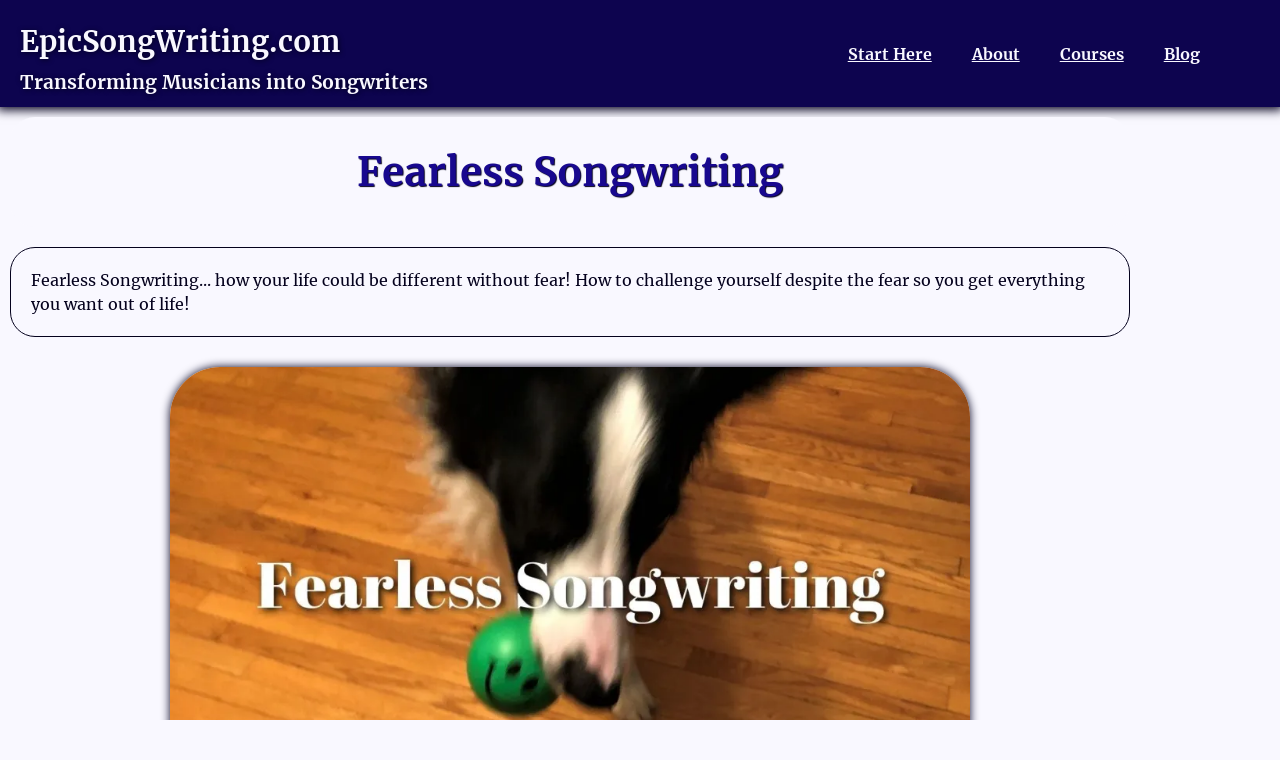

--- FILE ---
content_type: text/html; charset=UTF-8
request_url: https://epicsongwriting.com/fearless-songwriting/
body_size: 29369
content:
<!doctype html>
<html lang="en-CA">
<head>
	<meta charset="UTF-8">
	<meta name="viewport" content="width=device-width, initial-scale=1">
	<link rel="profile" href="https://gmpg.org/xfn/11">
	<style id="jetpack-boost-critical-css">@media all{html{line-height:1.15;-webkit-text-size-adjust:100%}*{box-sizing:border-box}body{margin:0;font-family:-apple-system,BlinkMacSystemFont,Segoe UI,Roboto,Helvetica Neue,Arial,Noto Sans,sans-serif,Apple Color Emoji,Segoe UI Emoji,Segoe UI Symbol,Noto Color Emoji;font-size:1rem;font-weight:400;line-height:1.5;color:#333;background-color:#fff;-webkit-font-smoothing:antialiased;-moz-osx-font-smoothing:grayscale}h1,h2,h3{margin-block-start:.5rem;margin-block-end:1rem;font-family:inherit;font-weight:500;line-height:1.2;color:inherit}h1{font-size:2.5rem}h2{font-size:2rem}h3{font-size:1.75rem}p{margin-block-start:0;margin-block-end:.9rem}a{background-color:transparent;text-decoration:none;color:#c36}strong{font-weight:bolder}img{border-style:none;height:auto;max-width:100%}label{display:inline-block;line-height:1;vertical-align:middle}button,input,textarea{font-family:inherit;font-size:1rem;line-height:1.5;margin:0}input[type=email],input[type=text],textarea{width:100%;border:1px solid #666;border-radius:3px;padding:.5rem 1rem}button,input{overflow:visible}button{text-transform:none}[type=submit],button{width:auto;-webkit-appearance:button}[type=submit],button{display:inline-block;font-weight:400;color:#c36;text-align:center;white-space:nowrap;background-color:transparent;border:1px solid #c36;padding:.5rem 1rem;font-size:1rem;border-radius:3px}textarea{overflow:auto;resize:vertical}li,ul{margin-block-start:0;margin-block-end:0;border:0;outline:0;font-size:100%;vertical-align:baseline;background:0 0}}@media all{.comments-area a{text-decoration:underline}.screen-reader-text{clip:rect(1px,1px,1px,1px);height:1px;overflow:hidden;position:absolute!important;width:1px;word-wrap:normal!important}}@media all{.elementor-screen-only,.screen-reader-text{position:absolute;top:-10000em;width:1px;height:1px;margin:-1px;padding:0;overflow:hidden;clip:rect(0,0,0,0);border:0}.elementor *,.elementor :after,.elementor :before{box-sizing:border-box}.elementor a{box-shadow:none;text-decoration:none}.elementor img{height:auto;max-width:100%;border:none;border-radius:0;box-shadow:none}.elementor .elementor-background-overlay{height:100%;width:100%;top:0;left:0;position:absolute}@media (max-width:1024px){.elementor-widget-wrap .elementor-element.elementor-widget-tablet__width-auto{max-width:100%}}.elementor-element{--flex-direction:initial;--flex-wrap:initial;--justify-content:initial;--align-items:initial;--align-content:initial;--gap:initial;--flex-basis:initial;--flex-grow:initial;--flex-shrink:initial;--order:initial;--align-self:initial;flex-basis:var(--flex-basis);flex-grow:var(--flex-grow);flex-shrink:var(--flex-shrink);order:var(--order);align-self:var(--align-self)}.elementor-element:where(.e-con-full,.elementor-widget){flex-direction:var(--flex-direction);flex-wrap:var(--flex-wrap);justify-content:var(--justify-content);align-items:var(--align-items);align-content:var(--align-content);gap:var(--gap)}:root{--page-title-display:block}.elementor-page-title{display:var(--page-title-display)}.elementor-section{position:relative}.elementor-section .elementor-container{display:flex;margin-right:auto;margin-left:auto;position:relative}@media (max-width:1024px){.elementor-section .elementor-container{flex-wrap:wrap}}.elementor-section.elementor-section-boxed>.elementor-container{max-width:1140px}.elementor-widget-wrap{position:relative;width:100%;flex-wrap:wrap;align-content:flex-start}.elementor:not(.elementor-bc-flex-widget) .elementor-widget-wrap{display:flex}.elementor-widget-wrap>.elementor-element{width:100%}.elementor-widget{position:relative}.elementor-widget:not(:last-child){margin-bottom:20px}.elementor-column{position:relative;min-height:1px;display:flex}.elementor-column-gap-default>.elementor-column>.elementor-element-populated{padding:10px}@media (min-width:768px){.elementor-column.elementor-col-50{width:50%}.elementor-column.elementor-col-100{width:100%}}@media (max-width:767px){.elementor-column.elementor-sm-100{width:100%}}@media (min-width:768px) and (max-width:1024px){.elementor-column.elementor-md-100{width:100%}}@media (max-width:767px){.elementor-column{width:100%}}@media (prefers-reduced-motion:no-preference){html{scroll-behavior:smooth}}.elementor-form-fields-wrapper{display:flex;flex-wrap:wrap}.elementor-field-group{flex-wrap:wrap;align-items:center}.elementor-field-group.elementor-field-type-submit{align-items:flex-end}.elementor-field-group .elementor-field-textual{width:100%;max-width:100%;border:1px solid #69727d;background-color:transparent;color:#1f2124;vertical-align:middle;flex-grow:1}.elementor-field-group .elementor-field-textual::-moz-placeholder{color:inherit;font-family:inherit;opacity:.6}.elementor-field-group .elementor-field-textual::placeholder{color:inherit;font-family:inherit;opacity:.6}.elementor-field-textual{line-height:1.4;font-size:15px;min-height:40px;padding:5px 14px;border-radius:3px}.elementor-field-textual.elementor-size-md{font-size:16px;min-height:47px;padding:6px 16px;border-radius:4px}.elementor-button-align-center .e-form__buttons,.elementor-button-align-center .elementor-field-type-submit{justify-content:center}.elementor-button-align-center .elementor-field-type-submit:not(.e-form__buttons__wrapper) .elementor-button{flex-basis:auto}@media screen and (max-width:1024px){.elementor-tablet-button-align-center .e-form__buttons,.elementor-tablet-button-align-center .elementor-field-type-submit{justify-content:center}.elementor-tablet-button-align-center .elementor-field-type-submit:not(.e-form__buttons__wrapper) .elementor-button{flex-basis:auto}}@media screen and (max-width:767px){.elementor-mobile-button-align-center .e-form__buttons,.elementor-mobile-button-align-center .elementor-field-type-submit{justify-content:center}.elementor-mobile-button-align-center .elementor-field-type-submit:not(.e-form__buttons__wrapper) .elementor-button{flex-basis:auto}}.elementor-form .elementor-button{padding-block-start:0;padding-block-end:0;border:none}.elementor-form .elementor-button-content-wrapper,.elementor-form .elementor-button>span{display:flex;justify-content:center;flex-direction:row;gap:5px}.elementor-form .elementor-button.elementor-size-xl{min-height:72px}.elementor-heading-title{padding:0;margin:0;line-height:1}.elementor-button{display:inline-block;line-height:1;background-color:#69727d;font-size:15px;padding:12px 24px;border-radius:3px;color:#fff;fill:#fff;text-align:center}.elementor-button-content-wrapper{display:flex;justify-content:center;flex-direction:row;gap:5px}.elementor-button-text{display:inline-block}.elementor-button.elementor-size-xl{font-size:20px;padding:25px 50px;border-radius:6px}.elementor-button span{text-decoration:inherit}}@media all{.elementor-kit-45{--e-global-color-primary:#18088F;--e-global-color-secondary:#1362C0;--e-global-color-text:#04011D;--e-global-color-accent:#087D8F;--e-global-color-15c2a9a:#F9F8FF;--e-global-color-d6bfcce:#E1E1F4;--e-global-color-6323724:#61CE70;--e-global-color-192ab9f:#0D044F;--e-global-typography-primary-font-family:"Merriweather";--e-global-typography-primary-font-weight:600;--e-global-typography-text-font-family:"Merriweather";--e-global-typography-text-font-weight:500;--e-global-typography-accent-font-family:"Roboto";--e-global-typography-accent-font-weight:500;background-color:var(--e-global-color-15c2a9a);color:#04011d;font-family:Merriweather,Sans-serif;font-weight:500;line-height:1.5em}.elementor-kit-45 p{margin-bottom:20px}.elementor-kit-45 a{color:#1b00ff;font-family:"Merriweather Sans",Sans-serif;text-decoration:underline}.elementor-kit-45 h1{color:#000065;font-family:Merriweather,Sans-serif;font-weight:600;line-height:1.5em}.elementor-kit-45 h2{color:#00006d;font-family:Merriweather,Sans-serif;font-weight:600;line-height:1.5em}.elementor-kit-45 h3{color:#00006d;font-family:Merriweather,Sans-serif;line-height:1.5em}.elementor-section.elementor-section-boxed>.elementor-container{max-width:1140px}.elementor-widget:not(:last-child){margin-block-end:20px}@media (max-width:1024px){.elementor-kit-45{line-height:1.5em}.elementor-kit-45 p{margin-bottom:20px}.elementor-kit-45 h1{line-height:1.5em}.elementor-section.elementor-section-boxed>.elementor-container{max-width:1024px}}@media (max-width:767px){.elementor-kit-45{line-height:1.5em}.elementor-kit-45 p{margin-bottom:20px}.elementor-kit-45 h1{line-height:1.5em}.elementor-section.elementor-section-boxed>.elementor-container{max-width:767px}}}@media all{.elementor-widget-heading .elementor-heading-title.elementor-size-medium{font-size:19px}.elementor-widget-heading .elementor-heading-title.elementor-size-large{font-size:29px}}@media all{.elementor-item:after,.elementor-item:before{display:block;position:absolute}.elementor-item:not(:hover):not(:focus):not(.elementor-item-active):not(.highlighted):after,.elementor-item:not(:hover):not(:focus):not(.elementor-item-active):not(.highlighted):before{opacity:0}.e--pointer-framed .elementor-item:after,.e--pointer-framed .elementor-item:before{background:0 0;border:3px solid #3f444b;bottom:0;left:0;right:0;top:0}.e--pointer-framed .elementor-item:before{content:""}.elementor-nav-menu--main .elementor-nav-menu a{padding:13px 20px}.elementor-nav-menu--layout-horizontal{display:flex}.elementor-nav-menu--layout-horizontal .elementor-nav-menu{display:flex;flex-wrap:wrap}.elementor-nav-menu--layout-horizontal .elementor-nav-menu a{flex-grow:1;white-space:nowrap}.elementor-nav-menu--layout-horizontal .elementor-nav-menu>li{display:flex}.elementor-nav-menu--layout-horizontal .elementor-nav-menu>li:not(:first-child)>a{margin-inline-start:var(--e-nav-menu-horizontal-menu-item-margin)}.elementor-nav-menu--layout-horizontal .elementor-nav-menu>li:not(:last-child)>a{margin-inline-end:var(--e-nav-menu-horizontal-menu-item-margin)}.elementor-nav-menu--layout-horizontal .elementor-nav-menu>li:not(:last-child):after{align-self:center;border-color:var(--e-nav-menu-divider-color,#000);border-left-style:var(--e-nav-menu-divider-style,solid);border-left-width:var(--e-nav-menu-divider-width,2px);content:var(--e-nav-menu-divider-content,none);height:var(--e-nav-menu-divider-height,35%)}.elementor-nav-menu__align-center .elementor-nav-menu{justify-content:center;margin-inline-end:auto;margin-inline-start:auto}.elementor-widget-nav-menu .elementor-widget-container{display:flex;flex-direction:column}.elementor-nav-menu{position:relative;z-index:2}.elementor-nav-menu:after{clear:both;content:" ";display:block;font:0/0 serif;height:0;overflow:hidden;visibility:hidden}.elementor-nav-menu,.elementor-nav-menu li{display:block;line-height:normal;list-style:none;margin:0;padding:0}.elementor-nav-menu a,.elementor-nav-menu li{position:relative}.elementor-nav-menu li{border-width:0}.elementor-nav-menu a{align-items:center;display:flex}.elementor-nav-menu a{line-height:20px;padding:10px 20px}.elementor-menu-toggle{align-items:center;background-color:rgba(0,0,0,.05);border:0 solid;border-radius:3px;color:#33373d;display:flex;font-size:var(--nav-menu-icon-size,22px);justify-content:center;padding:.25em}.elementor-menu-toggle:not(.elementor-active) .elementor-menu-toggle__icon--close{display:none}.elementor-nav-menu--dropdown{background-color:#fff;font-size:13px}.elementor-nav-menu--dropdown.elementor-nav-menu__container{margin-top:10px;overflow-x:hidden;overflow-y:auto;transform-origin:top}.elementor-nav-menu--dropdown a{color:#33373d}.elementor-nav-menu__text-align-center .elementor-nav-menu--dropdown .elementor-nav-menu a{justify-content:center}.elementor-nav-menu--toggle .elementor-menu-toggle:not(.elementor-active)+.elementor-nav-menu__container{max-height:0;overflow:hidden;transform:scaleY(0)}@media (max-width:1024px){.elementor-nav-menu--dropdown-tablet .elementor-nav-menu--main{display:none}}@media (min-width:1025px){.elementor-nav-menu--dropdown-tablet .elementor-menu-toggle,.elementor-nav-menu--dropdown-tablet .elementor-nav-menu--dropdown{display:none}.elementor-nav-menu--dropdown-tablet nav.elementor-nav-menu--dropdown.elementor-nav-menu__container{overflow-y:hidden}}}@media all{.e-form__buttons{flex-wrap:wrap}.e-form__buttons{display:flex}.elementor-form .elementor-button .elementor-button-content-wrapper{align-items:center}.elementor-form .elementor-button .elementor-button-text{white-space:normal}.elementor-form .elementor-button .elementor-button-content-wrapper{gap:5px}.elementor-form .elementor-button .elementor-button-text{flex-grow:unset;order:unset}}@media all{@font-face{font-family:eicons;font-weight:400;font-style:normal}[class*=" eicon-"]{display:inline-block;font-family:eicons;font-size:inherit;font-weight:400;font-style:normal;font-variant:normal;line-height:1;text-rendering:auto;-webkit-font-smoothing:antialiased;-moz-osx-font-smoothing:grayscale}.eicon-menu-bar:before{content:""}.eicon-close:before{content:""}.eicon-loading:before{content:""}}@media all{[data-elementor-type=popup]:not(.elementor-edit-area){display:none}}@media all{.elementor-921 .elementor-element.elementor-element-a1e8c48:not(.elementor-motion-effects-element-type-background){background-color:var(--e-global-color-192ab9f)}.elementor-921 .elementor-element.elementor-element-a1e8c48{box-shadow:0 0 10px 3px #04011d}.elementor-921 .elementor-element.elementor-element-5700e16>.elementor-element-populated{margin:10px 10px 0 0}.elementor-widget-heading .elementor-heading-title{color:var(--e-global-color-primary);font-family:var(--e-global-typography-primary-font-family),Sans-serif;font-weight:var(--e-global-typography-primary-font-weight)}.elementor-921 .elementor-element.elementor-element-3e52eb9>.elementor-widget-container{margin:0 0 0 10px}.elementor-921 .elementor-element.elementor-element-3e52eb9 .elementor-heading-title{color:var(--e-global-color-15c2a9a);font-family:Merriweather,Sans-serif;font-weight:600;text-shadow:1px 1px 5px #04011f}.elementor-921 .elementor-element.elementor-element-eb2c0f0>.elementor-widget-container{margin:-10px 0 5px 10px}.elementor-921 .elementor-element.elementor-element-eb2c0f0{text-align:left}.elementor-921 .elementor-element.elementor-element-eb2c0f0 .elementor-heading-title{color:#f9f8ff;font-family:Merriweather,Sans-serif;font-weight:600;line-height:1em;text-shadow:1px 1px 5px #04011f}.elementor-921 .elementor-element.elementor-element-0f0fcfb.elementor-column.elementor-element[data-element_type=column]>.elementor-widget-wrap.elementor-element-populated{align-content:center;align-items:center}.elementor-921 .elementor-element.elementor-element-0f0fcfb.elementor-column>.elementor-widget-wrap{justify-content:center}.elementor-widget-nav-menu .elementor-nav-menu .elementor-item{font-family:var(--e-global-typography-primary-font-family),Sans-serif;font-weight:var(--e-global-typography-primary-font-weight)}.elementor-widget-nav-menu .elementor-nav-menu--main .elementor-item{color:var(--e-global-color-text);fill:var(--e-global-color-text)}.elementor-widget-nav-menu .e--pointer-framed .elementor-item:after,.elementor-widget-nav-menu .e--pointer-framed .elementor-item:before{border-color:var(--e-global-color-accent)}.elementor-widget-nav-menu{--e-nav-menu-divider-color:var(--e-global-color-text)}.elementor-widget-nav-menu .elementor-nav-menu--dropdown .elementor-item{font-family:var(--e-global-typography-accent-font-family),Sans-serif;font-weight:var(--e-global-typography-accent-font-weight)}.elementor-921 .elementor-element.elementor-element-72f9932 .elementor-menu-toggle{margin:0 auto}.elementor-921 .elementor-element.elementor-element-72f9932 .elementor-nav-menu .elementor-item{font-family:var(--e-global-typography-primary-font-family),Sans-serif;font-weight:var(--e-global-typography-primary-font-weight)}.elementor-921 .elementor-element.elementor-element-72f9932 .elementor-nav-menu--main .elementor-item{color:var(--e-global-color-15c2a9a);fill:var(--e-global-color-15c2a9a)}.elementor-921 .elementor-element.elementor-element-72f9932 .e--pointer-framed .elementor-item:after,.elementor-921 .elementor-element.elementor-element-72f9932 .e--pointer-framed .elementor-item:before{border-color:var(--e-global-color-15c2a9a)}.elementor-921 .elementor-element.elementor-element-72f9932 .elementor-menu-toggle,.elementor-921 .elementor-element.elementor-element-72f9932 .elementor-nav-menu--dropdown a{color:var(--e-global-color-15c2a9a)}.elementor-921 .elementor-element.elementor-element-72f9932 .elementor-nav-menu--dropdown{background-color:var(--e-global-color-primary);border-style:solid;border-color:var(--e-global-color-15c2a9a)}.elementor-921 .elementor-element.elementor-element-72f9932 .elementor-nav-menu--dropdown .elementor-item{font-family:var(--e-global-typography-primary-font-family),Sans-serif;font-weight:var(--e-global-typography-primary-font-weight)}.elementor-921 .elementor-element.elementor-element-72f9932 div.elementor-menu-toggle{color:var(--e-global-color-15c2a9a)}.elementor-location-header:before{content:"";display:table;clear:both}@media (min-width:768px){.elementor-921 .elementor-element.elementor-element-5700e16{width:59.988%}.elementor-921 .elementor-element.elementor-element-0f0fcfb{width:39.982%}}@media (max-width:1024px){.elementor-921 .elementor-element.elementor-element-3e52eb9{width:auto;max-width:auto;text-align:center}.elementor-921 .elementor-element.elementor-element-eb2c0f0>.elementor-widget-container{margin:10px 0 0 10px}.elementor-921 .elementor-element.elementor-element-72f9932{width:100%;max-width:100%;align-self:center}.elementor-921 .elementor-element.elementor-element-72f9932 .elementor-nav-menu--dropdown{border-width:1px 1px 1px 1px}.elementor-921 .elementor-element.elementor-element-72f9932 .elementor-nav-menu--dropdown a{padding-left:50px;padding-right:50px}}@media (max-width:767px){.elementor-921 .elementor-element.elementor-element-eb2c0f0{width:100%;max-width:100%}.elementor-921 .elementor-element.elementor-element-eb2c0f0>.elementor-widget-container{margin:10px 0 0 10px}.elementor-921 .elementor-element.elementor-element-eb2c0f0 .elementor-heading-title{font-size:14px}.elementor-921 .elementor-element.elementor-element-72f9932>.elementor-widget-container{margin:10px 0 0 0}.elementor-921 .elementor-element.elementor-element-72f9932{align-self:center}}}@media all{.elementor-widget-nav-menu .elementor-nav-menu .elementor-item{font-family:var(--e-global-typography-primary-font-family),Sans-serif;font-weight:var(--e-global-typography-primary-font-weight)}.elementor-widget-nav-menu .elementor-nav-menu--main .elementor-item{color:var(--e-global-color-text);fill:var(--e-global-color-text)}.elementor-widget-nav-menu .e--pointer-framed .elementor-item:after,.elementor-widget-nav-menu .e--pointer-framed .elementor-item:before{border-color:var(--e-global-color-accent)}.elementor-widget-nav-menu{--e-nav-menu-divider-color:var(--e-global-color-text)}.elementor-widget-nav-menu .elementor-nav-menu--dropdown .elementor-item{font-family:var(--e-global-typography-accent-font-family),Sans-serif;font-weight:var(--e-global-typography-accent-font-weight)}.elementor-223 .elementor-element.elementor-element-6ef46d2 .elementor-menu-toggle{margin:0 auto}.elementor-223 .elementor-element.elementor-element-6ef46d2 .elementor-nav-menu--main .elementor-item{color:var(--e-global-color-15c2a9a);fill:var(--e-global-color-15c2a9a)}.elementor-223 .elementor-element.elementor-element-6ef46d2 .e--pointer-framed .elementor-item:after,.elementor-223 .elementor-element.elementor-element-6ef46d2 .e--pointer-framed .elementor-item:before{border-color:var(--e-global-color-d6bfcce)}.elementor-223 .elementor-element.elementor-element-6ef46d2 .elementor-menu-toggle,.elementor-223 .elementor-element.elementor-element-6ef46d2 .elementor-nav-menu--dropdown a{color:var(--e-global-color-15c2a9a)}.elementor-223 .elementor-element.elementor-element-6ef46d2 .elementor-nav-menu--dropdown{background-color:var(--e-global-color-primary);border-style:solid;border-color:var(--e-global-color-15c2a9a)}.elementor-223 .elementor-element.elementor-element-6ef46d2 .elementor-nav-menu--dropdown .elementor-item{font-family:var(--e-global-typography-primary-font-family),Sans-serif;font-weight:var(--e-global-typography-primary-font-weight)}.elementor-223 .elementor-element.elementor-element-6ef46d2 div.elementor-menu-toggle{color:var(--e-global-color-15c2a9a)}.elementor-widget-heading .elementor-heading-title{color:var(--e-global-color-primary);font-family:var(--e-global-typography-primary-font-family),Sans-serif;font-weight:var(--e-global-typography-primary-font-weight)}.elementor-location-header:before{content:"";display:table;clear:both}@media (max-width:1024px){.elementor-223 .elementor-element.elementor-element-6ef46d2 .elementor-nav-menu--dropdown{border-width:1px 1px 1px 1px}.elementor-223 .elementor-element.elementor-element-6ef46d2 .elementor-nav-menu--dropdown a{padding-left:50px;padding-right:50px}}}@media all{.elementor-widget-theme-post-title .elementor-heading-title{color:var(--e-global-color-primary);font-family:var(--e-global-typography-primary-font-family),Sans-serif;font-weight:var(--e-global-typography-primary-font-weight)}.elementor-694 .elementor-element.elementor-element-a90284e>.elementor-widget-container{background-color:var(--e-global-color-15c2a9a);padding:25px 25px 25px 25px;border-radius:25px 25px 25px 25px}.elementor-694 .elementor-element.elementor-element-a90284e{text-align:center}.elementor-694 .elementor-element.elementor-element-a90284e .elementor-heading-title{color:var(--e-global-color-primary);text-shadow:1px 1px 1px #04011f}.elementor-694 .elementor-element.elementor-element-fe455d5>.elementor-container>.elementor-column>.elementor-widget-wrap{align-content:center;align-items:center}.elementor-694 .elementor-element.elementor-element-91817fd.elementor-column.elementor-element[data-element_type=column]>.elementor-widget-wrap.elementor-element-populated{align-content:center;align-items:center}.elementor-694 .elementor-element.elementor-element-91817fd.elementor-column>.elementor-widget-wrap{justify-content:center}.elementor-694 .elementor-element.elementor-element-91817fd>.elementor-element-populated{border-style:solid;border-width:1px 1px 1px 1px;margin:10px 10px 10px 10px}.elementor-694 .elementor-element.elementor-element-91817fd>.elementor-element-populated{border-radius:25px 25px 25px 25px}.elementor-widget-theme-post-excerpt .elementor-widget-container{color:var(--e-global-color-text);font-family:var(--e-global-typography-text-font-family),Sans-serif;font-weight:var(--e-global-typography-text-font-weight)}.elementor-694 .elementor-element.elementor-element-6b000e0>.elementor-widget-container{background-color:var(--e-global-color-15c2a9a);margin:10px 10px 10px 10px}.elementor-694 .elementor-element.elementor-element-6b000e0 .elementor-widget-container{text-align:left}.elementor-694 .elementor-element.elementor-element-17ac61d{margin-top:10px;margin-bottom:10px}.elementor-694 .elementor-element.elementor-element-aab60ba>.elementor-element-populated{border-radius:50px 50px 50px 50px}.elementor-694 .elementor-element.elementor-element-ed51b6a{text-align:center}.elementor-694 .elementor-element.elementor-element-ed51b6a img{border-radius:50px 50px 50px 50px;box-shadow:0 0 10px 0 #04011f}.elementor-694 .elementor-element.elementor-element-e650c14>.elementor-container{max-width:1000px}.elementor-694 .elementor-element.elementor-element-e650c14>.elementor-background-overlay{opacity:.5}.elementor-694 .elementor-element.elementor-element-e650c14{margin-top:10px;margin-bottom:10px}.elementor-694 .elementor-element.elementor-element-93c5613>.elementor-element-populated{box-shadow:0 0 5px 1px #04011f}.elementor-widget-table-of-contents{--header-color:var(--e-global-color-secondary)}.elementor-widget-table-of-contents .elementor-toc__header,.elementor-widget-table-of-contents .elementor-toc__header-title{font-family:var(--e-global-typography-primary-font-family),Sans-serif;font-weight:var(--e-global-typography-primary-font-weight)}.elementor-694 .elementor-element.elementor-element-c5b4dd6{--box-background-color:var(--e-global-color-d6bfcce);--box-border-color:var(--e-global-color-text);--box-border-width:0px;--separator-width:1px;box-shadow:0 0 2px 1px #04011f;--header-color:var(--e-global-color-primary)}.elementor-694 .elementor-element.elementor-element-c5b4dd6 .elementor-toc__header-title{text-align:start}.elementor-694 .elementor-element.elementor-element-c5b4dd6 .elementor-toc__header{flex-direction:row}.elementor-694 .elementor-element.elementor-element-503513d{margin-top:10px;margin-bottom:10px}.elementor-694 .elementor-element.elementor-element-84f2775:not(.elementor-motion-effects-element-type-background)>.elementor-widget-wrap{background-color:var(--e-global-color-15c2a9a)}.elementor-694 .elementor-element.elementor-element-84f2775>.elementor-element-populated{border-radius:50px 50px 50px 50px}.elementor-694 .elementor-element.elementor-element-84f2775>.elementor-element-populated{padding:5px 5px 5px 5px}.elementor-widget-theme-post-content{color:var(--e-global-color-text);font-family:var(--e-global-typography-text-font-family),Sans-serif;font-weight:var(--e-global-typography-text-font-weight)}.elementor-widget-heading .elementor-heading-title{color:var(--e-global-color-primary);font-family:var(--e-global-typography-primary-font-family),Sans-serif;font-weight:var(--e-global-typography-primary-font-weight)}.elementor-widget-global .elementor-field-group>label{color:var(--e-global-color-text)}.elementor-widget-global .elementor-field-group>label{font-family:var(--e-global-typography-text-font-family),Sans-serif;font-weight:var(--e-global-typography-text-font-weight)}.elementor-widget-global .elementor-field-group .elementor-field{color:var(--e-global-color-text)}.elementor-widget-global .elementor-field-group .elementor-field{font-family:var(--e-global-typography-text-font-family),Sans-serif;font-weight:var(--e-global-typography-text-font-weight)}.elementor-widget-global .elementor-button{font-family:var(--e-global-typography-accent-font-family),Sans-serif;font-weight:var(--e-global-typography-accent-font-weight)}.elementor-widget-global .elementor-button[type=submit]{background-color:var(--e-global-color-accent)}.elementor-694 .elementor-element.elementor-global-302 .elementor-field-group>label{font-weight:500;line-height:1.5em}@media (max-width:1024px){.elementor-694 .elementor-element.elementor-element-a90284e{text-align:center}.elementor-694 .elementor-element.elementor-element-17ac61d{padding:5px 5px 5px 5px}.elementor-694 .elementor-element.elementor-element-e650c14{padding:5px 5px 5px 5px}.elementor-694 .elementor-element.elementor-element-503513d{padding:10px 10px 10px 10px}.elementor-694 .elementor-element.elementor-element-84f2775>.elementor-element-populated{padding:5px 5px 5px 5px}}@media (max-width:767px){.elementor-694 .elementor-element.elementor-element-84f2775>.elementor-element-populated{padding:2px 2px 2px 2px}}}@media all{.elementor-2405 .elementor-element.elementor-element-93c5f40:not(.elementor-motion-effects-element-type-background)>.elementor-widget-wrap{background-color:transparent;background-image:radial-gradient(at center center,var(--e-global-color-secondary) 0,var(--e-global-color-192ab9f) 100%)}.elementor-widget-heading .elementor-heading-title{color:var(--e-global-color-primary);font-family:var(--e-global-typography-primary-font-family),Sans-serif;font-weight:var(--e-global-typography-primary-font-weight)}.elementor-2405 .elementor-element.elementor-element-e2bbcd0{text-align:center}.elementor-2405 .elementor-element.elementor-element-e2bbcd0 .elementor-heading-title{color:var(--e-global-color-15c2a9a);font-family:Merriweather,Sans-serif;font-weight:600;text-shadow:1px 1px 1px #14044f}.elementor-2405 .elementor-element.elementor-element-5cce303{text-align:center}.elementor-2405 .elementor-element.elementor-element-5cce303 .elementor-heading-title{color:var(--e-global-color-15c2a9a);font-family:Merriweather,Sans-serif;font-weight:600;text-shadow:1px 1px 1px #14044f}.elementor-widget-global .elementor-field-group>label{color:var(--e-global-color-text)}.elementor-widget-global .elementor-field-group>label{font-family:var(--e-global-typography-text-font-family),Sans-serif;font-weight:var(--e-global-typography-text-font-weight)}.elementor-widget-global .elementor-field-group .elementor-field{color:var(--e-global-color-text)}.elementor-widget-global .elementor-field-group .elementor-field{font-family:var(--e-global-typography-text-font-family),Sans-serif;font-weight:var(--e-global-typography-text-font-weight)}.elementor-widget-global .elementor-button{font-family:var(--e-global-typography-accent-font-family),Sans-serif;font-weight:var(--e-global-typography-accent-font-weight)}.elementor-widget-global .elementor-button[type=submit]{background-color:var(--e-global-color-accent)}.elementor-2405 .elementor-element.elementor-global-302>.elementor-widget-container{margin:0 100px 0 100px;padding:25px 50px 25px 50px;box-shadow:0 0 10px 5px #04011f}.elementor-2405 .elementor-element.elementor-global-302 .elementor-field-group{margin-bottom:10px}.elementor-2405 .elementor-element.elementor-global-302 .elementor-form-fields-wrapper{margin-bottom:-10px}.elementor-2405 .elementor-element.elementor-global-302 .elementor-field-group>label{font-weight:500;line-height:1.5em}.elementor-2405 .elementor-element.elementor-global-302 .elementor-field-group .elementor-field{color:var(--e-global-color-primary)}.elementor-2405 .elementor-element.elementor-global-302 .elementor-field-group .elementor-field{font-weight:500;line-height:1.5em}.elementor-2405 .elementor-element.elementor-global-302 .elementor-field-group:not(.elementor-field-type-upload) .elementor-field:not(.elementor-select-wrapper){background-color:#fff;border-width:1px 1px 1px 1px;border-radius:25px 25px 25px 25px}.elementor-2405 .elementor-element.elementor-global-302 .elementor-button{border-style:solid;border-radius:50px 50px 50px 50px;padding:25px 25px 25px 25px}.elementor-2405 .elementor-element.elementor-global-302 .elementor-button[type=submit]{background-color:var(--e-global-color-6323724);color:var(--e-global-color-15c2a9a);border-color:var(--e-global-color-15c2a9a)}@media (max-width:1024px){.elementor-2405 .elementor-element.elementor-global-302>.elementor-widget-container{margin:0}.elementor-2405 .elementor-element.elementor-global-302 .elementor-field-group .elementor-field{line-height:2em}}@media (max-width:767px){.elementor-2405 .elementor-element.elementor-element-e2bbcd0>.elementor-widget-container{margin:10px 0 0 0}.elementor-2405 .elementor-element.elementor-element-e2bbcd0 .elementor-heading-title{font-size:24px}.elementor-2405 .elementor-element.elementor-element-5cce303 .elementor-heading-title{font-size:21px}.elementor-2405 .elementor-element.elementor-global-302>.elementor-widget-container{margin:10px 10px 10px 10px;padding:5px 5px 5px 5px}}}@media all{.fas{-moz-osx-font-smoothing:grayscale;-webkit-font-smoothing:antialiased;display:inline-block;font-style:normal;font-variant:normal;text-rendering:auto;line-height:1}.fa-chevron-down:before{content:""}.fa-chevron-up:before{content:""}}@media all{@font-face{font-family:"Font Awesome 5 Free";font-style:normal;font-weight:900;font-display:block}.fas{font-family:"Font Awesome 5 Free";font-weight:900}}@media all{.elementor-widget-image{text-align:center}.elementor-widget-image img{vertical-align:middle;display:inline-block}}@media all{.elementor-widget-table-of-contents .elementor-toc__header-title{color:var(--header-color)}.elementor-widget-table-of-contents:not(.elementor-toc--collapsed) .elementor-toc__toggle-button--expand{display:none}.elementor-widget-table-of-contents .elementor-widget-container{background-color:var(--box-background-color);border:var(--box-border-width,1px) solid var(--box-border-color,#9da5ae);border-radius:var(--box-border-radius,3px);min-height:var(--box-min-height);overflow:hidden}.elementor-toc__header{align-items:center;background-color:var(--header-background-color);border-bottom:var(--separator-width,1px) solid var(--box-border-color,#9da5ae);display:flex;justify-content:space-between;padding:var(--box-padding,20px)}.elementor-toc__header-title{color:var(--header-color);flex-grow:1;font-size:18px;margin:0}.elementor-toc__toggle-button{display:inline-flex}.elementor-toc__toggle-button i{color:var(--toggle-button-color)}.elementor-toc__spinner-container{text-align:center}.elementor-toc__spinner{font-size:2em}.elementor-toc__body{max-height:var(--toc-body-max-height);overflow-y:auto;padding:var(--box-padding,20px)}.elementor-toc__body::-webkit-scrollbar{width:7px}}@media all{ul{box-sizing:border-box}.screen-reader-text{border:0;clip:rect(1px,1px,1px,1px);clip-path:inset(50%);height:1px;margin:-1px;overflow:hidden;padding:0;position:absolute;width:1px;word-wrap:normal!important}html :where(img[class*=wp-image-]){height:auto;max-width:100%}}</style><meta name='robots' content='index, follow, max-image-preview:large, max-snippet:-1, max-video-preview:-1' />

	<!-- This site is optimized with the Yoast SEO plugin v26.7 - https://yoast.com/wordpress/plugins/seo/ -->
	<title>Fearless Songwriting - EpicSongWriting.com</title>
	<meta name="description" content="Fearless Songwriting... how your life could be different without fear! How to challenge yourself despite the fear so you get everything you want out of life!" />
	<link rel="canonical" href="https://uojgmujc.elementor.cloud/fearless-songwriting/" />
	<meta property="og:locale" content="en_US" />
	<meta property="og:type" content="article" />
	<meta property="og:title" content="Fearless Songwriting - EpicSongWriting.com" />
	<meta property="og:description" content="Fearless Songwriting... how your life could be different without fear! How to challenge yourself despite the fear so you get everything you want out of life!" />
	<meta property="og:url" content="https://uojgmujc.elementor.cloud/fearless-songwriting/" />
	<meta property="og:site_name" content="EpicSongWriting.com" />
	<meta property="article:publisher" content="https://facebook.com/epicsongwriting" />
	<meta property="article:author" content="https://facebook.com/epicsongwriting" />
	<meta property="article:published_time" content="2018-12-18T00:14:00+00:00" />
	<meta property="article:modified_time" content="2021-07-26T18:18:37+00:00" />
	<meta property="og:image" content="https://uojgmujc.elementor.cloud/wp-content/uploads/Fearless-Songwriting.jpg" />
	<meta property="og:image:width" content="1200" />
	<meta property="og:image:height" content="675" />
	<meta property="og:image:type" content="image/jpeg" />
	<meta name="author" content="Trevor Dimoff" />
	<meta name="twitter:card" content="summary_large_image" />
	<meta name="twitter:creator" content="@epicsongwriting" />
	<meta name="twitter:label1" content="Written by" />
	<meta name="twitter:data1" content="Trevor Dimoff" />
	<meta name="twitter:label2" content="Est. reading time" />
	<meta name="twitter:data2" content="10 minutes" />
	<script data-jetpack-boost="ignore" type="application/ld+json" class="yoast-schema-graph">{"@context":"https://schema.org","@graph":[{"@type":"Article","@id":"https://uojgmujc.elementor.cloud/fearless-songwriting/#article","isPartOf":{"@id":"https://uojgmujc.elementor.cloud/fearless-songwriting/"},"author":{"name":"Trevor Dimoff","@id":"https://uojgmujc.elementor.cloud/#/schema/person/3542199dddaf13cd9e40c8eb51fefeb5"},"headline":"Fearless Songwriting","datePublished":"2018-12-18T00:14:00+00:00","dateModified":"2021-07-26T18:18:37+00:00","mainEntityOfPage":{"@id":"https://uojgmujc.elementor.cloud/fearless-songwriting/"},"wordCount":2028,"commentCount":0,"image":{"@id":"https://uojgmujc.elementor.cloud/fearless-songwriting/#primaryimage"},"thumbnailUrl":"https://i0.wp.com/epicsongwriting.com/wp-content/uploads/Fearless-Songwriting.jpg?fit=1200%2C675&ssl=1","keywords":["Do the Work","Improvement","Songwriting","Songwriting Psychology","Songwriting Tips"],"articleSection":["Performing Songwriter","Songwriting Process"],"inLanguage":"en-CA","potentialAction":[{"@type":"CommentAction","name":"Comment","target":["https://uojgmujc.elementor.cloud/fearless-songwriting/#respond"]}]},{"@type":"WebPage","@id":"https://uojgmujc.elementor.cloud/fearless-songwriting/","url":"https://uojgmujc.elementor.cloud/fearless-songwriting/","name":"Fearless Songwriting - EpicSongWriting.com","isPartOf":{"@id":"https://uojgmujc.elementor.cloud/#website"},"primaryImageOfPage":{"@id":"https://uojgmujc.elementor.cloud/fearless-songwriting/#primaryimage"},"image":{"@id":"https://uojgmujc.elementor.cloud/fearless-songwriting/#primaryimage"},"thumbnailUrl":"https://i0.wp.com/epicsongwriting.com/wp-content/uploads/Fearless-Songwriting.jpg?fit=1200%2C675&ssl=1","datePublished":"2018-12-18T00:14:00+00:00","dateModified":"2021-07-26T18:18:37+00:00","author":{"@id":"https://uojgmujc.elementor.cloud/#/schema/person/3542199dddaf13cd9e40c8eb51fefeb5"},"description":"Fearless Songwriting... how your life could be different without fear! How to challenge yourself despite the fear so you get everything you want out of life!","breadcrumb":{"@id":"https://uojgmujc.elementor.cloud/fearless-songwriting/#breadcrumb"},"inLanguage":"en-CA","potentialAction":[{"@type":"ReadAction","target":["https://uojgmujc.elementor.cloud/fearless-songwriting/"]}]},{"@type":"ImageObject","inLanguage":"en-CA","@id":"https://uojgmujc.elementor.cloud/fearless-songwriting/#primaryimage","url":"https://i0.wp.com/epicsongwriting.com/wp-content/uploads/Fearless-Songwriting.jpg?fit=1200%2C675&ssl=1","contentUrl":"https://i0.wp.com/epicsongwriting.com/wp-content/uploads/Fearless-Songwriting.jpg?fit=1200%2C675&ssl=1","width":1200,"height":675,"caption":"Fearless Songwriting, border collie with a ball"},{"@type":"BreadcrumbList","@id":"https://uojgmujc.elementor.cloud/fearless-songwriting/#breadcrumb","itemListElement":[{"@type":"ListItem","position":1,"name":"Home","item":"https://uojgmujc.elementor.cloud/"},{"@type":"ListItem","position":2,"name":"Blog","item":"https://uojgmujc.elementor.cloud/blog/"},{"@type":"ListItem","position":3,"name":"Fearless Songwriting"}]},{"@type":"WebSite","@id":"https://uojgmujc.elementor.cloud/#website","url":"https://uojgmujc.elementor.cloud/","name":"EpicSongWriting.com","description":"Transforming Musicians Into Songwriters","potentialAction":[{"@type":"SearchAction","target":{"@type":"EntryPoint","urlTemplate":"https://uojgmujc.elementor.cloud/?s={search_term_string}"},"query-input":{"@type":"PropertyValueSpecification","valueRequired":true,"valueName":"search_term_string"}}],"inLanguage":"en-CA"},{"@type":"Person","@id":"https://uojgmujc.elementor.cloud/#/schema/person/3542199dddaf13cd9e40c8eb51fefeb5","name":"Trevor Dimoff","image":{"@type":"ImageObject","inLanguage":"en-CA","@id":"https://uojgmujc.elementor.cloud/#/schema/person/image/","url":"https://secure.gravatar.com/avatar/d07f85703c06824679daf782831d239c0a5034f0ce8c8a8af1946e9089493d7e?s=96&r=g","contentUrl":"https://secure.gravatar.com/avatar/d07f85703c06824679daf782831d239c0a5034f0ce8c8a8af1946e9089493d7e?s=96&r=g","caption":"Trevor Dimoff"},"description":"Trevor Dimoff has taught, played and written music professionally for the last 25+ years.","sameAs":["https://epicsongwriting.com/","https://facebook.com/epicsongwriting","https://www.instagram.com/epicsongwriting/","https://www.pinterent.com/epicsongwriting/","https://x.com/epicsongwriting","https://www.youtube.com/channel/UCSFh-1sp-sVJpF_NZCBNAMA"],"url":"https://epicsongwriting.com/author/trevor/"}]}</script>
	<!-- / Yoast SEO plugin. -->


<link rel='dns-prefetch' href='//www.googletagmanager.com' />
<link rel='dns-prefetch' href='//stats.wp.com' />
<link rel='preconnect' href='//i0.wp.com' />
<link rel='preconnect' href='//c0.wp.com' />
<link rel="alternate" type="application/rss+xml" title="EpicSongWriting.com &raquo; Feed" href="https://epicsongwriting.com/feed/" />
<link rel="alternate" type="application/rss+xml" title="EpicSongWriting.com &raquo; Comments Feed" href="https://epicsongwriting.com/comments/feed/" />
<link rel="alternate" type="application/rss+xml" title="EpicSongWriting.com &raquo; Fearless Songwriting Comments Feed" href="https://epicsongwriting.com/fearless-songwriting/feed/" />
<link rel="alternate" title="oEmbed (JSON)" type="application/json+oembed" href="https://epicsongwriting.com/wp-json/oembed/1.0/embed?url=https%3A%2F%2Fepicsongwriting.com%2Ffearless-songwriting%2F" />
<link rel="alternate" title="oEmbed (XML)" type="text/xml+oembed" href="https://epicsongwriting.com/wp-json/oembed/1.0/embed?url=https%3A%2F%2Fepicsongwriting.com%2Ffearless-songwriting%2F&#038;format=xml" />
<style id='wp-img-auto-sizes-contain-inline-css'>
img:is([sizes=auto i],[sizes^="auto," i]){contain-intrinsic-size:3000px 1500px}
/*# sourceURL=wp-img-auto-sizes-contain-inline-css */
</style>
<style id='wp-emoji-styles-inline-css'>

	img.wp-smiley, img.emoji {
		display: inline !important;
		border: none !important;
		box-shadow: none !important;
		height: 1em !important;
		width: 1em !important;
		margin: 0 0.07em !important;
		vertical-align: -0.1em !important;
		background: none !important;
		padding: 0 !important;
	}
/*# sourceURL=wp-emoji-styles-inline-css */
</style>
<noscript><link rel='stylesheet' id='wp-block-library-css' href='https://c0.wp.com/c/6.9/wp-includes/css/dist/block-library/style.min.css' media='all' />
</noscript><link data-media="all" onload="this.media=this.dataset.media; delete this.dataset.media; this.removeAttribute( &apos;onload&apos; );" rel='stylesheet' id='wp-block-library-css' href='https://c0.wp.com/c/6.9/wp-includes/css/dist/block-library/style.min.css' media="not all" />
<noscript><link rel='stylesheet' id='mediaelement-css' href='https://c0.wp.com/c/6.9/wp-includes/js/mediaelement/mediaelementplayer-legacy.min.css' media='all' />
</noscript><link data-media="all" onload="this.media=this.dataset.media; delete this.dataset.media; this.removeAttribute( &apos;onload&apos; );" rel='stylesheet' id='mediaelement-css' href='https://c0.wp.com/c/6.9/wp-includes/js/mediaelement/mediaelementplayer-legacy.min.css' media="not all" />
<noscript><link rel='stylesheet' id='wp-mediaelement-css' href='https://c0.wp.com/c/6.9/wp-includes/js/mediaelement/wp-mediaelement.min.css' media='all' />
</noscript><link data-media="all" onload="this.media=this.dataset.media; delete this.dataset.media; this.removeAttribute( &apos;onload&apos; );" rel='stylesheet' id='wp-mediaelement-css' href='https://c0.wp.com/c/6.9/wp-includes/js/mediaelement/wp-mediaelement.min.css' media="not all" />
<style id='jetpack-sharing-buttons-style-inline-css'>
.jetpack-sharing-buttons__services-list{display:flex;flex-direction:row;flex-wrap:wrap;gap:0;list-style-type:none;margin:5px;padding:0}.jetpack-sharing-buttons__services-list.has-small-icon-size{font-size:12px}.jetpack-sharing-buttons__services-list.has-normal-icon-size{font-size:16px}.jetpack-sharing-buttons__services-list.has-large-icon-size{font-size:24px}.jetpack-sharing-buttons__services-list.has-huge-icon-size{font-size:36px}@media print{.jetpack-sharing-buttons__services-list{display:none!important}}.editor-styles-wrapper .wp-block-jetpack-sharing-buttons{gap:0;padding-inline-start:0}ul.jetpack-sharing-buttons__services-list.has-background{padding:1.25em 2.375em}
/*# sourceURL=https://epicsongwriting.com/wp-content/plugins/jetpack/_inc/blocks/sharing-buttons/view.css */
</style>
<style id='global-styles-inline-css'>
:root{--wp--preset--aspect-ratio--square: 1;--wp--preset--aspect-ratio--4-3: 4/3;--wp--preset--aspect-ratio--3-4: 3/4;--wp--preset--aspect-ratio--3-2: 3/2;--wp--preset--aspect-ratio--2-3: 2/3;--wp--preset--aspect-ratio--16-9: 16/9;--wp--preset--aspect-ratio--9-16: 9/16;--wp--preset--color--black: #000000;--wp--preset--color--cyan-bluish-gray: #abb8c3;--wp--preset--color--white: #ffffff;--wp--preset--color--pale-pink: #f78da7;--wp--preset--color--vivid-red: #cf2e2e;--wp--preset--color--luminous-vivid-orange: #ff6900;--wp--preset--color--luminous-vivid-amber: #fcb900;--wp--preset--color--light-green-cyan: #7bdcb5;--wp--preset--color--vivid-green-cyan: #00d084;--wp--preset--color--pale-cyan-blue: #8ed1fc;--wp--preset--color--vivid-cyan-blue: #0693e3;--wp--preset--color--vivid-purple: #9b51e0;--wp--preset--gradient--vivid-cyan-blue-to-vivid-purple: linear-gradient(135deg,rgb(6,147,227) 0%,rgb(155,81,224) 100%);--wp--preset--gradient--light-green-cyan-to-vivid-green-cyan: linear-gradient(135deg,rgb(122,220,180) 0%,rgb(0,208,130) 100%);--wp--preset--gradient--luminous-vivid-amber-to-luminous-vivid-orange: linear-gradient(135deg,rgb(252,185,0) 0%,rgb(255,105,0) 100%);--wp--preset--gradient--luminous-vivid-orange-to-vivid-red: linear-gradient(135deg,rgb(255,105,0) 0%,rgb(207,46,46) 100%);--wp--preset--gradient--very-light-gray-to-cyan-bluish-gray: linear-gradient(135deg,rgb(238,238,238) 0%,rgb(169,184,195) 100%);--wp--preset--gradient--cool-to-warm-spectrum: linear-gradient(135deg,rgb(74,234,220) 0%,rgb(151,120,209) 20%,rgb(207,42,186) 40%,rgb(238,44,130) 60%,rgb(251,105,98) 80%,rgb(254,248,76) 100%);--wp--preset--gradient--blush-light-purple: linear-gradient(135deg,rgb(255,206,236) 0%,rgb(152,150,240) 100%);--wp--preset--gradient--blush-bordeaux: linear-gradient(135deg,rgb(254,205,165) 0%,rgb(254,45,45) 50%,rgb(107,0,62) 100%);--wp--preset--gradient--luminous-dusk: linear-gradient(135deg,rgb(255,203,112) 0%,rgb(199,81,192) 50%,rgb(65,88,208) 100%);--wp--preset--gradient--pale-ocean: linear-gradient(135deg,rgb(255,245,203) 0%,rgb(182,227,212) 50%,rgb(51,167,181) 100%);--wp--preset--gradient--electric-grass: linear-gradient(135deg,rgb(202,248,128) 0%,rgb(113,206,126) 100%);--wp--preset--gradient--midnight: linear-gradient(135deg,rgb(2,3,129) 0%,rgb(40,116,252) 100%);--wp--preset--font-size--small: 13px;--wp--preset--font-size--medium: 20px;--wp--preset--font-size--large: 36px;--wp--preset--font-size--x-large: 42px;--wp--preset--spacing--20: 0.44rem;--wp--preset--spacing--30: 0.67rem;--wp--preset--spacing--40: 1rem;--wp--preset--spacing--50: 1.5rem;--wp--preset--spacing--60: 2.25rem;--wp--preset--spacing--70: 3.38rem;--wp--preset--spacing--80: 5.06rem;--wp--preset--shadow--natural: 6px 6px 9px rgba(0, 0, 0, 0.2);--wp--preset--shadow--deep: 12px 12px 50px rgba(0, 0, 0, 0.4);--wp--preset--shadow--sharp: 6px 6px 0px rgba(0, 0, 0, 0.2);--wp--preset--shadow--outlined: 6px 6px 0px -3px rgb(255, 255, 255), 6px 6px rgb(0, 0, 0);--wp--preset--shadow--crisp: 6px 6px 0px rgb(0, 0, 0);}:root { --wp--style--global--content-size: 800px;--wp--style--global--wide-size: 1200px; }:where(body) { margin: 0; }.wp-site-blocks > .alignleft { float: left; margin-right: 2em; }.wp-site-blocks > .alignright { float: right; margin-left: 2em; }.wp-site-blocks > .aligncenter { justify-content: center; margin-left: auto; margin-right: auto; }:where(.wp-site-blocks) > * { margin-block-start: 24px; margin-block-end: 0; }:where(.wp-site-blocks) > :first-child { margin-block-start: 0; }:where(.wp-site-blocks) > :last-child { margin-block-end: 0; }:root { --wp--style--block-gap: 24px; }:root :where(.is-layout-flow) > :first-child{margin-block-start: 0;}:root :where(.is-layout-flow) > :last-child{margin-block-end: 0;}:root :where(.is-layout-flow) > *{margin-block-start: 24px;margin-block-end: 0;}:root :where(.is-layout-constrained) > :first-child{margin-block-start: 0;}:root :where(.is-layout-constrained) > :last-child{margin-block-end: 0;}:root :where(.is-layout-constrained) > *{margin-block-start: 24px;margin-block-end: 0;}:root :where(.is-layout-flex){gap: 24px;}:root :where(.is-layout-grid){gap: 24px;}.is-layout-flow > .alignleft{float: left;margin-inline-start: 0;margin-inline-end: 2em;}.is-layout-flow > .alignright{float: right;margin-inline-start: 2em;margin-inline-end: 0;}.is-layout-flow > .aligncenter{margin-left: auto !important;margin-right: auto !important;}.is-layout-constrained > .alignleft{float: left;margin-inline-start: 0;margin-inline-end: 2em;}.is-layout-constrained > .alignright{float: right;margin-inline-start: 2em;margin-inline-end: 0;}.is-layout-constrained > .aligncenter{margin-left: auto !important;margin-right: auto !important;}.is-layout-constrained > :where(:not(.alignleft):not(.alignright):not(.alignfull)){max-width: var(--wp--style--global--content-size);margin-left: auto !important;margin-right: auto !important;}.is-layout-constrained > .alignwide{max-width: var(--wp--style--global--wide-size);}body .is-layout-flex{display: flex;}.is-layout-flex{flex-wrap: wrap;align-items: center;}.is-layout-flex > :is(*, div){margin: 0;}body .is-layout-grid{display: grid;}.is-layout-grid > :is(*, div){margin: 0;}body{padding-top: 0px;padding-right: 0px;padding-bottom: 0px;padding-left: 0px;}a:where(:not(.wp-element-button)){text-decoration: underline;}:root :where(.wp-element-button, .wp-block-button__link){background-color: #32373c;border-width: 0;color: #fff;font-family: inherit;font-size: inherit;font-style: inherit;font-weight: inherit;letter-spacing: inherit;line-height: inherit;padding-top: calc(0.667em + 2px);padding-right: calc(1.333em + 2px);padding-bottom: calc(0.667em + 2px);padding-left: calc(1.333em + 2px);text-decoration: none;text-transform: inherit;}.has-black-color{color: var(--wp--preset--color--black) !important;}.has-cyan-bluish-gray-color{color: var(--wp--preset--color--cyan-bluish-gray) !important;}.has-white-color{color: var(--wp--preset--color--white) !important;}.has-pale-pink-color{color: var(--wp--preset--color--pale-pink) !important;}.has-vivid-red-color{color: var(--wp--preset--color--vivid-red) !important;}.has-luminous-vivid-orange-color{color: var(--wp--preset--color--luminous-vivid-orange) !important;}.has-luminous-vivid-amber-color{color: var(--wp--preset--color--luminous-vivid-amber) !important;}.has-light-green-cyan-color{color: var(--wp--preset--color--light-green-cyan) !important;}.has-vivid-green-cyan-color{color: var(--wp--preset--color--vivid-green-cyan) !important;}.has-pale-cyan-blue-color{color: var(--wp--preset--color--pale-cyan-blue) !important;}.has-vivid-cyan-blue-color{color: var(--wp--preset--color--vivid-cyan-blue) !important;}.has-vivid-purple-color{color: var(--wp--preset--color--vivid-purple) !important;}.has-black-background-color{background-color: var(--wp--preset--color--black) !important;}.has-cyan-bluish-gray-background-color{background-color: var(--wp--preset--color--cyan-bluish-gray) !important;}.has-white-background-color{background-color: var(--wp--preset--color--white) !important;}.has-pale-pink-background-color{background-color: var(--wp--preset--color--pale-pink) !important;}.has-vivid-red-background-color{background-color: var(--wp--preset--color--vivid-red) !important;}.has-luminous-vivid-orange-background-color{background-color: var(--wp--preset--color--luminous-vivid-orange) !important;}.has-luminous-vivid-amber-background-color{background-color: var(--wp--preset--color--luminous-vivid-amber) !important;}.has-light-green-cyan-background-color{background-color: var(--wp--preset--color--light-green-cyan) !important;}.has-vivid-green-cyan-background-color{background-color: var(--wp--preset--color--vivid-green-cyan) !important;}.has-pale-cyan-blue-background-color{background-color: var(--wp--preset--color--pale-cyan-blue) !important;}.has-vivid-cyan-blue-background-color{background-color: var(--wp--preset--color--vivid-cyan-blue) !important;}.has-vivid-purple-background-color{background-color: var(--wp--preset--color--vivid-purple) !important;}.has-black-border-color{border-color: var(--wp--preset--color--black) !important;}.has-cyan-bluish-gray-border-color{border-color: var(--wp--preset--color--cyan-bluish-gray) !important;}.has-white-border-color{border-color: var(--wp--preset--color--white) !important;}.has-pale-pink-border-color{border-color: var(--wp--preset--color--pale-pink) !important;}.has-vivid-red-border-color{border-color: var(--wp--preset--color--vivid-red) !important;}.has-luminous-vivid-orange-border-color{border-color: var(--wp--preset--color--luminous-vivid-orange) !important;}.has-luminous-vivid-amber-border-color{border-color: var(--wp--preset--color--luminous-vivid-amber) !important;}.has-light-green-cyan-border-color{border-color: var(--wp--preset--color--light-green-cyan) !important;}.has-vivid-green-cyan-border-color{border-color: var(--wp--preset--color--vivid-green-cyan) !important;}.has-pale-cyan-blue-border-color{border-color: var(--wp--preset--color--pale-cyan-blue) !important;}.has-vivid-cyan-blue-border-color{border-color: var(--wp--preset--color--vivid-cyan-blue) !important;}.has-vivid-purple-border-color{border-color: var(--wp--preset--color--vivid-purple) !important;}.has-vivid-cyan-blue-to-vivid-purple-gradient-background{background: var(--wp--preset--gradient--vivid-cyan-blue-to-vivid-purple) !important;}.has-light-green-cyan-to-vivid-green-cyan-gradient-background{background: var(--wp--preset--gradient--light-green-cyan-to-vivid-green-cyan) !important;}.has-luminous-vivid-amber-to-luminous-vivid-orange-gradient-background{background: var(--wp--preset--gradient--luminous-vivid-amber-to-luminous-vivid-orange) !important;}.has-luminous-vivid-orange-to-vivid-red-gradient-background{background: var(--wp--preset--gradient--luminous-vivid-orange-to-vivid-red) !important;}.has-very-light-gray-to-cyan-bluish-gray-gradient-background{background: var(--wp--preset--gradient--very-light-gray-to-cyan-bluish-gray) !important;}.has-cool-to-warm-spectrum-gradient-background{background: var(--wp--preset--gradient--cool-to-warm-spectrum) !important;}.has-blush-light-purple-gradient-background{background: var(--wp--preset--gradient--blush-light-purple) !important;}.has-blush-bordeaux-gradient-background{background: var(--wp--preset--gradient--blush-bordeaux) !important;}.has-luminous-dusk-gradient-background{background: var(--wp--preset--gradient--luminous-dusk) !important;}.has-pale-ocean-gradient-background{background: var(--wp--preset--gradient--pale-ocean) !important;}.has-electric-grass-gradient-background{background: var(--wp--preset--gradient--electric-grass) !important;}.has-midnight-gradient-background{background: var(--wp--preset--gradient--midnight) !important;}.has-small-font-size{font-size: var(--wp--preset--font-size--small) !important;}.has-medium-font-size{font-size: var(--wp--preset--font-size--medium) !important;}.has-large-font-size{font-size: var(--wp--preset--font-size--large) !important;}.has-x-large-font-size{font-size: var(--wp--preset--font-size--x-large) !important;}
:root :where(.wp-block-pullquote){font-size: 1.5em;line-height: 1.6;}
/*# sourceURL=global-styles-inline-css */
</style>
<noscript><link rel='stylesheet' id='crp-public-css' href='https://epicsongwriting.com/wp-content/plugins/custom-related-posts/dist/public.css?ver=1.8.0' media='all' />
</noscript><link data-media="all" onload="this.media=this.dataset.media; delete this.dataset.media; this.removeAttribute( &apos;onload&apos; );" rel='stylesheet' id='crp-public-css' href='https://epicsongwriting.com/wp-content/plugins/custom-related-posts/dist/public.css?ver=1.8.0' media="not all" />
<noscript><link rel='stylesheet' id='hello-elementor-css' href='https://epicsongwriting.com/wp-content/themes/hello-elementor/assets/css/reset.css?ver=3.4.4' media='all' />
</noscript><link data-media="all" onload="this.media=this.dataset.media; delete this.dataset.media; this.removeAttribute( &apos;onload&apos; );" rel='stylesheet' id='hello-elementor-css' href='https://epicsongwriting.com/wp-content/themes/hello-elementor/assets/css/reset.css?ver=3.4.4' media="not all" />
<noscript><link rel='stylesheet' id='hello-elementor-theme-style-css' href='https://epicsongwriting.com/wp-content/themes/hello-elementor/assets/css/theme.css?ver=3.4.4' media='all' />
</noscript><link data-media="all" onload="this.media=this.dataset.media; delete this.dataset.media; this.removeAttribute( &apos;onload&apos; );" rel='stylesheet' id='hello-elementor-theme-style-css' href='https://epicsongwriting.com/wp-content/themes/hello-elementor/assets/css/theme.css?ver=3.4.4' media="not all" />
<noscript><link rel='stylesheet' id='hello-elementor-header-footer-css' href='https://epicsongwriting.com/wp-content/themes/hello-elementor/assets/css/header-footer.css?ver=3.4.4' media='all' />
</noscript><link data-media="all" onload="this.media=this.dataset.media; delete this.dataset.media; this.removeAttribute( &apos;onload&apos; );" rel='stylesheet' id='hello-elementor-header-footer-css' href='https://epicsongwriting.com/wp-content/themes/hello-elementor/assets/css/header-footer.css?ver=3.4.4' media="not all" />
<noscript><link rel='stylesheet' id='elementor-frontend-css' href='https://epicsongwriting.com/wp-content/plugins/elementor/assets/css/frontend.min.css?ver=3.34.1' media='all' />
</noscript><link data-media="all" onload="this.media=this.dataset.media; delete this.dataset.media; this.removeAttribute( &apos;onload&apos; );" rel='stylesheet' id='elementor-frontend-css' href='https://epicsongwriting.com/wp-content/plugins/elementor/assets/css/frontend.min.css?ver=3.34.1' media="not all" />
<noscript><link rel='stylesheet' id='elementor-post-45-css' href='https://epicsongwriting.com/wp-content/uploads/elementor/css/post-45.css?ver=1768877296' media='all' />
</noscript><link data-media="all" onload="this.media=this.dataset.media; delete this.dataset.media; this.removeAttribute( &apos;onload&apos; );" rel='stylesheet' id='elementor-post-45-css' href='https://epicsongwriting.com/wp-content/uploads/elementor/css/post-45.css?ver=1768877296' media="not all" />
<noscript><link rel='stylesheet' id='widget-heading-css' href='https://epicsongwriting.com/wp-content/plugins/elementor/assets/css/widget-heading.min.css?ver=3.34.1' media='all' />
</noscript><link data-media="all" onload="this.media=this.dataset.media; delete this.dataset.media; this.removeAttribute( &apos;onload&apos; );" rel='stylesheet' id='widget-heading-css' href='https://epicsongwriting.com/wp-content/plugins/elementor/assets/css/widget-heading.min.css?ver=3.34.1' media="not all" />
<noscript><link rel='stylesheet' id='widget-nav-menu-css' href='https://epicsongwriting.com/wp-content/plugins/elementor-pro/assets/css/widget-nav-menu.min.css?ver=3.34.0' media='all' />
</noscript><link data-media="all" onload="this.media=this.dataset.media; delete this.dataset.media; this.removeAttribute( &apos;onload&apos; );" rel='stylesheet' id='widget-nav-menu-css' href='https://epicsongwriting.com/wp-content/plugins/elementor-pro/assets/css/widget-nav-menu.min.css?ver=3.34.0' media="not all" />
<noscript><link rel='stylesheet' id='widget-social-icons-css' href='https://epicsongwriting.com/wp-content/plugins/elementor/assets/css/widget-social-icons.min.css?ver=3.34.1' media='all' />
</noscript><link data-media="all" onload="this.media=this.dataset.media; delete this.dataset.media; this.removeAttribute( &apos;onload&apos; );" rel='stylesheet' id='widget-social-icons-css' href='https://epicsongwriting.com/wp-content/plugins/elementor/assets/css/widget-social-icons.min.css?ver=3.34.1' media="not all" />
<noscript><link rel='stylesheet' id='e-apple-webkit-css' href='https://epicsongwriting.com/wp-content/plugins/elementor/assets/css/conditionals/apple-webkit.min.css?ver=3.34.1' media='all' />
</noscript><link data-media="all" onload="this.media=this.dataset.media; delete this.dataset.media; this.removeAttribute( &apos;onload&apos; );" rel='stylesheet' id='e-apple-webkit-css' href='https://epicsongwriting.com/wp-content/plugins/elementor/assets/css/conditionals/apple-webkit.min.css?ver=3.34.1' media="not all" />
<noscript><link rel='stylesheet' id='widget-image-css' href='https://epicsongwriting.com/wp-content/plugins/elementor/assets/css/widget-image.min.css?ver=3.34.1' media='all' />
</noscript><link data-media="all" onload="this.media=this.dataset.media; delete this.dataset.media; this.removeAttribute( &apos;onload&apos; );" rel='stylesheet' id='widget-image-css' href='https://epicsongwriting.com/wp-content/plugins/elementor/assets/css/widget-image.min.css?ver=3.34.1' media="not all" />
<noscript><link rel='stylesheet' id='widget-table-of-contents-css' href='https://epicsongwriting.com/wp-content/plugins/elementor-pro/assets/css/widget-table-of-contents.min.css?ver=3.34.0' media='all' />
</noscript><link data-media="all" onload="this.media=this.dataset.media; delete this.dataset.media; this.removeAttribute( &apos;onload&apos; );" rel='stylesheet' id='widget-table-of-contents-css' href='https://epicsongwriting.com/wp-content/plugins/elementor-pro/assets/css/widget-table-of-contents.min.css?ver=3.34.0' media="not all" />
<noscript><link rel='stylesheet' id='widget-author-box-css' href='https://epicsongwriting.com/wp-content/plugins/elementor-pro/assets/css/widget-author-box.min.css?ver=3.34.0' media='all' />
</noscript><link data-media="all" onload="this.media=this.dataset.media; delete this.dataset.media; this.removeAttribute( &apos;onload&apos; );" rel='stylesheet' id='widget-author-box-css' href='https://epicsongwriting.com/wp-content/plugins/elementor-pro/assets/css/widget-author-box.min.css?ver=3.34.0' media="not all" />
<noscript><link rel='stylesheet' id='e-animation-grow-css' href='https://epicsongwriting.com/wp-content/plugins/elementor/assets/lib/animations/styles/e-animation-grow.min.css?ver=3.34.1' media='all' />
</noscript><link data-media="all" onload="this.media=this.dataset.media; delete this.dataset.media; this.removeAttribute( &apos;onload&apos; );" rel='stylesheet' id='e-animation-grow-css' href='https://epicsongwriting.com/wp-content/plugins/elementor/assets/lib/animations/styles/e-animation-grow.min.css?ver=3.34.1' media="not all" />
<noscript><link rel='stylesheet' id='widget-form-css' href='https://epicsongwriting.com/wp-content/plugins/elementor-pro/assets/css/widget-form.min.css?ver=3.34.0' media='all' />
</noscript><link data-media="all" onload="this.media=this.dataset.media; delete this.dataset.media; this.removeAttribute( &apos;onload&apos; );" rel='stylesheet' id='widget-form-css' href='https://epicsongwriting.com/wp-content/plugins/elementor-pro/assets/css/widget-form.min.css?ver=3.34.0' media="not all" />
<noscript><link rel='stylesheet' id='e-animation-fadeIn-css' href='https://epicsongwriting.com/wp-content/plugins/elementor/assets/lib/animations/styles/fadeIn.min.css?ver=3.34.1' media='all' />
</noscript><link data-media="all" onload="this.media=this.dataset.media; delete this.dataset.media; this.removeAttribute( &apos;onload&apos; );" rel='stylesheet' id='e-animation-fadeIn-css' href='https://epicsongwriting.com/wp-content/plugins/elementor/assets/lib/animations/styles/fadeIn.min.css?ver=3.34.1' media="not all" />
<noscript><link rel='stylesheet' id='e-popup-css' href='https://epicsongwriting.com/wp-content/plugins/elementor-pro/assets/css/conditionals/popup.min.css?ver=3.34.0' media='all' />
</noscript><link data-media="all" onload="this.media=this.dataset.media; delete this.dataset.media; this.removeAttribute( &apos;onload&apos; );" rel='stylesheet' id='e-popup-css' href='https://epicsongwriting.com/wp-content/plugins/elementor-pro/assets/css/conditionals/popup.min.css?ver=3.34.0' media="not all" />
<noscript><link rel='stylesheet' id='elementor-icons-css' href='https://epicsongwriting.com/wp-content/plugins/elementor/assets/lib/eicons/css/elementor-icons.min.css?ver=5.45.0' media='all' />
</noscript><link data-media="all" onload="this.media=this.dataset.media; delete this.dataset.media; this.removeAttribute( &apos;onload&apos; );" rel='stylesheet' id='elementor-icons-css' href='https://epicsongwriting.com/wp-content/plugins/elementor/assets/lib/eicons/css/elementor-icons.min.css?ver=5.45.0' media="not all" />
<noscript><link rel='stylesheet' id='elementor-post-921-css' href='https://epicsongwriting.com/wp-content/uploads/elementor/css/post-921.css?ver=1768877296' media='all' />
</noscript><link data-media="all" onload="this.media=this.dataset.media; delete this.dataset.media; this.removeAttribute( &apos;onload&apos; );" rel='stylesheet' id='elementor-post-921-css' href='https://epicsongwriting.com/wp-content/uploads/elementor/css/post-921.css?ver=1768877296' media="not all" />
<noscript><link rel='stylesheet' id='elementor-post-223-css' href='https://epicsongwriting.com/wp-content/uploads/elementor/css/post-223.css?ver=1768877296' media='all' />
</noscript><link data-media="all" onload="this.media=this.dataset.media; delete this.dataset.media; this.removeAttribute( &apos;onload&apos; );" rel='stylesheet' id='elementor-post-223-css' href='https://epicsongwriting.com/wp-content/uploads/elementor/css/post-223.css?ver=1768877296' media="not all" />
<noscript><link rel='stylesheet' id='elementor-post-694-css' href='https://epicsongwriting.com/wp-content/uploads/elementor/css/post-694.css?ver=1768877296' media='all' />
</noscript><link data-media="all" onload="this.media=this.dataset.media; delete this.dataset.media; this.removeAttribute( &apos;onload&apos; );" rel='stylesheet' id='elementor-post-694-css' href='https://epicsongwriting.com/wp-content/uploads/elementor/css/post-694.css?ver=1768877296' media="not all" />
<noscript><link rel='stylesheet' id='elementor-post-2405-css' href='https://epicsongwriting.com/wp-content/uploads/elementor/css/post-2405.css?ver=1768877296' media='all' />
</noscript><link data-media="all" onload="this.media=this.dataset.media; delete this.dataset.media; this.removeAttribute( &apos;onload&apos; );" rel='stylesheet' id='elementor-post-2405-css' href='https://epicsongwriting.com/wp-content/uploads/elementor/css/post-2405.css?ver=1768877296' media="not all" />
<noscript><link rel='stylesheet' id='__EPYT__style-css' href='https://epicsongwriting.com/wp-content/plugins/youtube-embed-plus/styles/ytprefs.min.css?ver=14.2.4' media='all' />
</noscript><link data-media="all" onload="this.media=this.dataset.media; delete this.dataset.media; this.removeAttribute( &apos;onload&apos; );" rel='stylesheet' id='__EPYT__style-css' href='https://epicsongwriting.com/wp-content/plugins/youtube-embed-plus/styles/ytprefs.min.css?ver=14.2.4' media="not all" />
<style id='__EPYT__style-inline-css'>

                .epyt-gallery-thumb {
                        width: 33.333%;
                }
                
/*# sourceURL=__EPYT__style-inline-css */
</style>
<noscript><link rel='stylesheet' id='elementor-gf-local-merriweather-css' href='https://epicsongwriting.com/wp-content/uploads/elementor/google-fonts/css/merriweather.css?ver=1737482514' media='all' />
</noscript><link data-media="all" onload="this.media=this.dataset.media; delete this.dataset.media; this.removeAttribute( &apos;onload&apos; );" rel='stylesheet' id='elementor-gf-local-merriweather-css' href='https://epicsongwriting.com/wp-content/uploads/elementor/google-fonts/css/merriweather.css?ver=1737482514' media="not all" />
<noscript><link rel='stylesheet' id='elementor-gf-local-merriweathersans-css' href='https://epicsongwriting.com/wp-content/uploads/elementor/google-fonts/css/merriweathersans.css?ver=1737482516' media='all' />
</noscript><link data-media="all" onload="this.media=this.dataset.media; delete this.dataset.media; this.removeAttribute( &apos;onload&apos; );" rel='stylesheet' id='elementor-gf-local-merriweathersans-css' href='https://epicsongwriting.com/wp-content/uploads/elementor/google-fonts/css/merriweathersans.css?ver=1737482516' media="not all" />
<noscript><link rel='stylesheet' id='elementor-gf-local-roboto-css' href='https://epicsongwriting.com/wp-content/uploads/elementor/google-fonts/css/roboto.css?ver=1737482521' media='all' />
</noscript><link data-media="all" onload="this.media=this.dataset.media; delete this.dataset.media; this.removeAttribute( &apos;onload&apos; );" rel='stylesheet' id='elementor-gf-local-roboto-css' href='https://epicsongwriting.com/wp-content/uploads/elementor/google-fonts/css/roboto.css?ver=1737482521' media="not all" />
<noscript><link rel='stylesheet' id='elementor-icons-shared-0-css' href='https://epicsongwriting.com/wp-content/plugins/elementor/assets/lib/font-awesome/css/fontawesome.min.css?ver=5.15.3' media='all' />
</noscript><link data-media="all" onload="this.media=this.dataset.media; delete this.dataset.media; this.removeAttribute( &apos;onload&apos; );" rel='stylesheet' id='elementor-icons-shared-0-css' href='https://epicsongwriting.com/wp-content/plugins/elementor/assets/lib/font-awesome/css/fontawesome.min.css?ver=5.15.3' media="not all" />
<noscript><link rel='stylesheet' id='elementor-icons-fa-solid-css' href='https://epicsongwriting.com/wp-content/plugins/elementor/assets/lib/font-awesome/css/solid.min.css?ver=5.15.3' media='all' />
</noscript><link data-media="all" onload="this.media=this.dataset.media; delete this.dataset.media; this.removeAttribute( &apos;onload&apos; );" rel='stylesheet' id='elementor-icons-fa-solid-css' href='https://epicsongwriting.com/wp-content/plugins/elementor/assets/lib/font-awesome/css/solid.min.css?ver=5.15.3' media="not all" />
<noscript><link rel='stylesheet' id='elementor-icons-fa-brands-css' href='https://epicsongwriting.com/wp-content/plugins/elementor/assets/lib/font-awesome/css/brands.min.css?ver=5.15.3' media='all' />
</noscript><link data-media="all" onload="this.media=this.dataset.media; delete this.dataset.media; this.removeAttribute( &apos;onload&apos; );" rel='stylesheet' id='elementor-icons-fa-brands-css' href='https://epicsongwriting.com/wp-content/plugins/elementor/assets/lib/font-awesome/css/brands.min.css?ver=5.15.3' media="not all" />



<!-- Google tag (gtag.js) snippet added by Site Kit -->
<!-- Google Analytics snippet added by Site Kit -->




<link rel="https://api.w.org/" href="https://epicsongwriting.com/wp-json/" /><link rel="alternate" title="JSON" type="application/json" href="https://epicsongwriting.com/wp-json/wp/v2/posts/1394" /><link rel="EditURI" type="application/rsd+xml" title="RSD" href="https://epicsongwriting.com/xmlrpc.php?rsd" />
<meta name="generator" content="WordPress 6.9" />
<link rel='shortlink' href='https://epicsongwriting.com/?p=1394' />
<meta name="generator" content="Site Kit by Google 1.170.0" />		
			<style>img#wpstats{display:none}</style>
		<meta name="description" content="Fearless Songwriting... how your life could be different without fear! How to challenge yourself despite the fear so you get everything you want out of life!">
<meta name="generator" content="Elementor 3.34.1; settings: css_print_method-external, google_font-enabled, font_display-auto">
			<style>
				.e-con.e-parent:nth-of-type(n+4):not(.e-lazyloaded):not(.e-no-lazyload),
				.e-con.e-parent:nth-of-type(n+4):not(.e-lazyloaded):not(.e-no-lazyload) * {
					background-image: none !important;
				}
				@media screen and (max-height: 1024px) {
					.e-con.e-parent:nth-of-type(n+3):not(.e-lazyloaded):not(.e-no-lazyload),
					.e-con.e-parent:nth-of-type(n+3):not(.e-lazyloaded):not(.e-no-lazyload) * {
						background-image: none !important;
					}
				}
				@media screen and (max-height: 640px) {
					.e-con.e-parent:nth-of-type(n+2):not(.e-lazyloaded):not(.e-no-lazyload),
					.e-con.e-parent:nth-of-type(n+2):not(.e-lazyloaded):not(.e-no-lazyload) * {
						background-image: none !important;
					}
				}
			</style>
			
<!-- Google Tag Manager snippet added by Site Kit -->


<!-- End Google Tag Manager snippet added by Site Kit -->
<link rel="icon" href="https://i0.wp.com/epicsongwriting.com/wp-content/uploads/image.jpg?fit=32%2C32&#038;ssl=1" sizes="32x32" />
<link rel="icon" href="https://i0.wp.com/epicsongwriting.com/wp-content/uploads/image.jpg?fit=192%2C192&#038;ssl=1" sizes="192x192" />
<link rel="apple-touch-icon" href="https://i0.wp.com/epicsongwriting.com/wp-content/uploads/image.jpg?fit=180%2C180&#038;ssl=1" />
<meta name="msapplication-TileImage" content="https://i0.wp.com/epicsongwriting.com/wp-content/uploads/image.jpg?fit=270%2C270&#038;ssl=1" />
		<style id="wp-custom-css">
			selector a:link,
selector a:visited {
    color: #E1E1F4;
    text-decoration: none;
}
selector a:focus,
selector a:hover,
selector a:active {
    color: #E1E1F4;
}
		</style>
		<meta name="traceparent" content="00-9c138ca67bd433340000001768964301-9c138ca67bd43334-01"></head>
<body class="wp-singular post-template-default single single-post postid-1394 single-format-standard wp-embed-responsive wp-theme-hello-elementor hello-elementor-default elementor-default elementor-kit-45 elementor-page-694">

		<!-- Google Tag Manager (noscript) snippet added by Site Kit -->
		<noscript>
			<iframe src="https://www.googletagmanager.com/ns.html?id=GTM-KKMDTKP" height="0" width="0" style="display:none;visibility:hidden"></iframe>
		</noscript>
		<!-- End Google Tag Manager (noscript) snippet added by Site Kit -->
		
<a class="skip-link screen-reader-text" href="#content">Skip to content</a>

		<header data-elementor-type="header" data-elementor-id="921" class="elementor elementor-921 elementor-location-header" data-elementor-post-type="elementor_library">
					<section class="elementor-section elementor-top-section elementor-element elementor-element-a1e8c48 elementor-section-full_width elementor-section-height-default elementor-section-height-default" data-id="a1e8c48" data-element_type="section" data-settings="{&quot;background_background&quot;:&quot;classic&quot;}">
						<div class="elementor-container elementor-column-gap-default">
					<div class="elementor-column elementor-col-50 elementor-top-column elementor-element elementor-element-5700e16" data-id="5700e16" data-element_type="column">
			<div class="elementor-widget-wrap elementor-element-populated">
						<div class="elementor-element elementor-element-3e52eb9 elementor-widget-tablet__width-auto elementor-widget elementor-widget-heading" data-id="3e52eb9" data-element_type="widget" data-widget_type="heading.default">
				<div class="elementor-widget-container">
					<h2 class="elementor-heading-title elementor-size-large">EpicSongWriting.com</h2>				</div>
				</div>
				<div class="elementor-element elementor-element-eb2c0f0 elementor-widget-mobile__width-inherit elementor-widget elementor-widget-heading" data-id="eb2c0f0" data-element_type="widget" data-widget_type="heading.default">
				<div class="elementor-widget-container">
					<h2 class="elementor-heading-title elementor-size-medium">Transforming Musicians into Songwriters</h2>				</div>
				</div>
					</div>
		</div>
				<div class="elementor-column elementor-col-50 elementor-top-column elementor-element elementor-element-0f0fcfb" data-id="0f0fcfb" data-element_type="column">
			<div class="elementor-widget-wrap elementor-element-populated">
						<div class="elementor-element elementor-element-72f9932 elementor-nav-menu__align-center elementor-nav-menu__text-align-center elementor-widget-tablet__width-inherit elementor-nav-menu--dropdown-tablet elementor-nav-menu--toggle elementor-nav-menu--burger elementor-widget elementor-widget-nav-menu" data-id="72f9932" data-element_type="widget" data-settings="{&quot;layout&quot;:&quot;horizontal&quot;,&quot;submenu_icon&quot;:{&quot;value&quot;:&quot;&lt;i class=\&quot;fas fa-caret-down\&quot; aria-hidden=\&quot;true\&quot;&gt;&lt;\/i&gt;&quot;,&quot;library&quot;:&quot;fa-solid&quot;},&quot;toggle&quot;:&quot;burger&quot;}" data-widget_type="nav-menu.default">
				<div class="elementor-widget-container">
								<nav aria-label="Menu" class="elementor-nav-menu--main elementor-nav-menu__container elementor-nav-menu--layout-horizontal e--pointer-framed e--animation-fade">
				<ul id="menu-1-72f9932" class="elementor-nav-menu"><li class="menu-item menu-item-type-post_type menu-item-object-page menu-item-742"><a href="https://epicsongwriting.com/start-here/" class="elementor-item">Start Here</a></li>
<li class="menu-item menu-item-type-post_type menu-item-object-page menu-item-27"><a href="https://epicsongwriting.com/about/" class="elementor-item">About</a></li>
<li class="menu-item menu-item-type-post_type menu-item-object-page menu-item-29"><a href="https://epicsongwriting.com/courses/" class="elementor-item">Courses</a></li>
<li class="menu-item menu-item-type-post_type menu-item-object-page current_page_parent menu-item-705"><a href="https://epicsongwriting.com/blog/" class="elementor-item">Blog</a></li>
</ul>			</nav>
					<div class="elementor-menu-toggle" role="button" tabindex="0" aria-label="Menu Toggle" aria-expanded="false">
			<i aria-hidden="true" role="presentation" class="elementor-menu-toggle__icon--open eicon-menu-bar"></i><i aria-hidden="true" role="presentation" class="elementor-menu-toggle__icon--close eicon-close"></i>		</div>
					<nav class="elementor-nav-menu--dropdown elementor-nav-menu__container" aria-hidden="true">
				<ul id="menu-2-72f9932" class="elementor-nav-menu"><li class="menu-item menu-item-type-post_type menu-item-object-page menu-item-742"><a href="https://epicsongwriting.com/start-here/" class="elementor-item" tabindex="-1">Start Here</a></li>
<li class="menu-item menu-item-type-post_type menu-item-object-page menu-item-27"><a href="https://epicsongwriting.com/about/" class="elementor-item" tabindex="-1">About</a></li>
<li class="menu-item menu-item-type-post_type menu-item-object-page menu-item-29"><a href="https://epicsongwriting.com/courses/" class="elementor-item" tabindex="-1">Courses</a></li>
<li class="menu-item menu-item-type-post_type menu-item-object-page current_page_parent menu-item-705"><a href="https://epicsongwriting.com/blog/" class="elementor-item" tabindex="-1">Blog</a></li>
</ul>			</nav>
						</div>
				</div>
					</div>
		</div>
					</div>
		</section>
				</header>
				<div data-elementor-type="single-post" data-elementor-id="694" class="elementor elementor-694 elementor-location-single post-1394 post type-post status-publish format-standard has-post-thumbnail hentry category-performing-songwriter category-songwriting-process tag-do-the-work tag-improvement tag-songwriting tag-songwriting-psychology tag-songwriting-tips" data-elementor-post-type="elementor_library">
					<section class="elementor-section elementor-top-section elementor-element elementor-element-2ae9076 elementor-section-boxed elementor-section-height-default elementor-section-height-default" data-id="2ae9076" data-element_type="section">
						<div class="elementor-container elementor-column-gap-default">
					<div class="elementor-column elementor-col-100 elementor-top-column elementor-element elementor-element-f2d7a15" data-id="f2d7a15" data-element_type="column">
			<div class="elementor-widget-wrap elementor-element-populated">
						<div class="elementor-element elementor-element-a90284e elementor-widget elementor-widget-theme-post-title elementor-page-title elementor-widget-heading" data-id="a90284e" data-element_type="widget" data-widget_type="theme-post-title.default">
				<div class="elementor-widget-container">
					<h1 class="elementor-heading-title elementor-size-default">Fearless Songwriting</h1>				</div>
				</div>
					</div>
		</div>
					</div>
		</section>
				<section class="elementor-section elementor-top-section elementor-element elementor-element-fe455d5 elementor-section-content-middle elementor-section-boxed elementor-section-height-default elementor-section-height-default" data-id="fe455d5" data-element_type="section">
						<div class="elementor-container elementor-column-gap-default">
					<div class="elementor-column elementor-col-100 elementor-top-column elementor-element elementor-element-91817fd" data-id="91817fd" data-element_type="column">
			<div class="elementor-widget-wrap elementor-element-populated">
						<div class="elementor-element elementor-element-6b000e0 elementor-widget elementor-widget-theme-post-excerpt" data-id="6b000e0" data-element_type="widget" data-widget_type="theme-post-excerpt.default">
				<div class="elementor-widget-container">
					Fearless Songwriting... how your life could be different without fear! How to challenge yourself despite the fear so you get everything you want out of life!				</div>
				</div>
					</div>
		</div>
					</div>
		</section>
				<section class="elementor-section elementor-top-section elementor-element elementor-element-17ac61d elementor-section-boxed elementor-section-height-default elementor-section-height-default" data-id="17ac61d" data-element_type="section">
						<div class="elementor-container elementor-column-gap-default">
					<div class="elementor-column elementor-col-100 elementor-top-column elementor-element elementor-element-aab60ba" data-id="aab60ba" data-element_type="column">
			<div class="elementor-widget-wrap elementor-element-populated">
						<div class="elementor-element elementor-element-ed51b6a elementor-widget elementor-widget-theme-post-featured-image elementor-widget-image" data-id="ed51b6a" data-element_type="widget" data-widget_type="theme-post-featured-image.default">
				<div class="elementor-widget-container">
															<img loading="lazy" width="800" height="450" src="https://i0.wp.com/epicsongwriting.com/wp-content/uploads/Fearless-Songwriting.jpg?fit=800%2C450&amp;ssl=1" class="attachment-large size-large wp-image-1395" alt="Fearless Songwriting, border collie with a ball" srcset="https://i0.wp.com/epicsongwriting.com/wp-content/uploads/Fearless-Songwriting.jpg?w=1200&amp;ssl=1 1200w, https://i0.wp.com/epicsongwriting.com/wp-content/uploads/Fearless-Songwriting.jpg?resize=400%2C225&amp;ssl=1 400w, https://i0.wp.com/epicsongwriting.com/wp-content/uploads/Fearless-Songwriting.jpg?resize=1024%2C576&amp;ssl=1 1024w, https://i0.wp.com/epicsongwriting.com/wp-content/uploads/Fearless-Songwriting.jpg?resize=768%2C432&amp;ssl=1 768w" sizes="(max-width: 800px) 100vw, 800px" />															</div>
				</div>
					</div>
		</div>
					</div>
		</section>
				<section class="elementor-section elementor-top-section elementor-element elementor-element-e650c14 elementor-section-boxed elementor-section-height-default elementor-section-height-default" data-id="e650c14" data-element_type="section">
							<div class="elementor-background-overlay"></div>
							<div class="elementor-container elementor-column-gap-default">
					<div class="elementor-column elementor-col-100 elementor-top-column elementor-element elementor-element-93c5613" data-id="93c5613" data-element_type="column">
			<div class="elementor-widget-wrap elementor-element-populated">
						<div class="elementor-element elementor-element-c5b4dd6 elementor-toc--minimized-on-tablet elementor-widget elementor-widget-table-of-contents" data-id="c5b4dd6" data-element_type="widget" data-settings="{&quot;headings_by_tags&quot;:[&quot;h2&quot;,&quot;h3&quot;],&quot;exclude_headings_by_selector&quot;:&quot;ignore&quot;,&quot;marker_view&quot;:&quot;bullets&quot;,&quot;icon&quot;:{&quot;value&quot;:&quot;fas fa-circle&quot;,&quot;library&quot;:&quot;fa-solid&quot;},&quot;no_headings_message&quot;:&quot;No headings were found on this page.&quot;,&quot;minimize_box&quot;:&quot;yes&quot;,&quot;minimized_on&quot;:&quot;tablet&quot;,&quot;hierarchical_view&quot;:&quot;yes&quot;,&quot;min_height&quot;:{&quot;unit&quot;:&quot;px&quot;,&quot;size&quot;:&quot;&quot;,&quot;sizes&quot;:[]},&quot;min_height_tablet&quot;:{&quot;unit&quot;:&quot;px&quot;,&quot;size&quot;:&quot;&quot;,&quot;sizes&quot;:[]},&quot;min_height_mobile&quot;:{&quot;unit&quot;:&quot;px&quot;,&quot;size&quot;:&quot;&quot;,&quot;sizes&quot;:[]}}" data-widget_type="table-of-contents.default">
				<div class="elementor-widget-container">
									<div class="elementor-toc__header">
						<h3 class="elementor-toc__header-title">
				Table of Contents			</h3>
										<div class="elementor-toc__toggle-button elementor-toc__toggle-button--expand" role="button" tabindex="0" aria-controls="elementor-toc__c5b4dd6" aria-expanded="true" aria-label="Open table of contents"><i aria-hidden="true" class="fas fa-chevron-down"></i></div>
				<div class="elementor-toc__toggle-button elementor-toc__toggle-button--collapse" role="button" tabindex="0" aria-controls="elementor-toc__c5b4dd6" aria-expanded="true" aria-label="Close table of contents"><i aria-hidden="true" class="fas fa-chevron-up"></i></div>
					</div>
				<div id="elementor-toc__c5b4dd6" class="elementor-toc__body">
			<div class="elementor-toc__spinner-container">
				<i class="elementor-toc__spinner eicon-animation-spin eicon-loading" aria-hidden="true"></i>			</div>
		</div>
						</div>
				</div>
					</div>
		</div>
					</div>
		</section>
				<section class="elementor-section elementor-top-section elementor-element elementor-element-503513d elementor-section-boxed elementor-section-height-default elementor-section-height-default" data-id="503513d" data-element_type="section">
						<div class="elementor-container elementor-column-gap-default">
					<div class="elementor-column elementor-col-100 elementor-top-column elementor-element elementor-element-84f2775" data-id="84f2775" data-element_type="column" data-settings="{&quot;background_background&quot;:&quot;classic&quot;}">
			<div class="elementor-widget-wrap elementor-element-populated">
						<div class="elementor-element elementor-element-cb92023 elementor-widget elementor-widget-theme-post-content" data-id="cb92023" data-element_type="widget" data-widget_type="theme-post-content.default">
				<div class="elementor-widget-container">
					
<h2 class="wp-block-heading"><strong>A mentor asked me a question that I couldn’t immediately answer… or ignore: “How would your life be different without fear?”</strong></h2>



<h4 class="wp-block-heading"><strong>Here’s how you can answer that question for yourself!</strong></h4>



<h2 class="wp-block-heading"><strong>Fear Can Be Fun</strong></h2>



<p>Last year, I was dared to try a Polar Bear Dip, jumping into freezing water. Standing on the pier staring 4 meters down at deep green ocean water with chunks of floating ice. I could lean forward or step back&#8230;</p>



<p>Balancing on the edge, adrenaline kicked in, my pulse racing and blood was whooshing in my ears… I’m pretty sure my heart was trying to climb up my throat. I hesitated again then restarted the mental countdown…&nbsp;</p>



<p>The only thing I remember on the way down was the thought: “so that’s what fear feels like&#8230;”&nbsp;</p>



<p>I didn’t feel cold until I put my hands on the ladder rungs to climb out. My hands felt like they were freezing to the metal.</p>



<p>Physical fear jumpstarts our adrenal system, time slows and senses are heightened. You can feel the fear through your whole body… it’s kind of fun (afterwards)&#8230;.</p>



<p>It’s also confusing because “excitement” and “fear” feel the same, both trigger the same physiological sensations in our bodies!</p>



<h3 class="wp-block-heading"><strong>Avoidance Means Missed Opportunities</strong></h3>



<p>I was in a practice room during my first year of University when I heard a knock on the door “Jam session tonight… be there!” I found out the “where and when”, but after a busy day I almost forgot about it. After supper I thought a dozen reasons outloud, why I shouldn’t go. Finally I decided I was studying to learn how to play anywhere and anytime, so I grabbed my tenor sax and headed for the bar.</p>



<p>I’m glad I did, I was the only horn player that showed up, and I was hired and paid to play every week for the rest of the school year… I learned more on that regular gig than in any class or practice room that year!</p>



<div class="wp-block-image is-style-default"><figure class="aligncenter size-large"><img fetchpriority="high" data-recalc-dims="1" fetchpriority="high" decoding="async" width="800" height="450" src="https://i0.wp.com/epicsongwriting.com/wp-content/uploads/Fearless-Songwriting2.jpg?resize=800%2C450&#038;ssl=1" alt="Fearless Songwriting, Danger Sign" class="wp-image-1396" srcset="https://i0.wp.com/epicsongwriting.com/wp-content/uploads/Fearless-Songwriting2.jpg?resize=1024%2C576&amp;ssl=1 1024w, https://i0.wp.com/epicsongwriting.com/wp-content/uploads/Fearless-Songwriting2.jpg?resize=400%2C225&amp;ssl=1 400w, https://i0.wp.com/epicsongwriting.com/wp-content/uploads/Fearless-Songwriting2.jpg?resize=768%2C432&amp;ssl=1 768w, https://i0.wp.com/epicsongwriting.com/wp-content/uploads/Fearless-Songwriting2.jpg?w=1200&amp;ssl=1 1200w" sizes="(max-width: 800px) 100vw, 800px" /></figure></div>



<h2 class="wp-block-heading"><strong>Become Fearless</strong></h2>



<ul class="wp-block-list"><li><strong>Recognizing Fear</strong></li><li><strong>Reducing Fear</strong></li><li><strong>Acting With Fear</strong></li><li><strong>Losing Fear</strong></li></ul>



<h2 class="wp-block-heading"><strong>Recognizing Fear</strong></h2>



<ul class="wp-block-list"><li>What is fear?</li><li>Fear Sounds Like&#8230;Excuses!</li><li>Avoiding Fear</li><li>You might be afraid of&#8230;.</li><li>Possible Songwriting Fears</li><li>Fear Loves Insecurity</li></ul>



<h3 class="wp-block-heading"><strong>What is Fear?</strong></h3>



<p>Fear is a warning… it’s danger, or the possibility of physical or emotional danger. The hesitation before I jumped into an almost frozen icy ocean was from physical danger… it’s a good thing. Confronting and defeating physical fears gives you an adrenaline rush!</p>



<p>Social fear is less obvious and harder to defeat. Nobody wants to look or feel like a fool. So we’re afraid to break social conventions or behave awkwardly.</p>



<p>By avoiding “dangerous” situations… we miss opportunities.</p>



<h3 class="wp-block-heading"><strong>Fear Sounds Like&#8230;Excuses!&nbsp;</strong></h3>



<p>You think of a way to get around fear, usually by avoiding it. Then you rationalize your behaviour by making up reasons to justify your actions or inaction:</p>



<ul class="wp-block-list"><li>You might choose to stay in, instead of going out to a live show, because it might be <em>boring </em>or <em>expensive </em>or <em>(insert random excuse)</em>.</li><li>You might avoid introducing yourself to another musician, because <em>they are better than you</em> or <em>not as good as you </em>or <em>(insert random excuse)</em>.</li><li>You might hold off on posting the performance video of your latest song because the <em>vocal isn’t perfect</em>, or the <em>song isn’t perfect </em>or the <em>lighting isn’t great</em>, or <em>(insert random excuse)</em>.</li></ul>



<h3 class="wp-block-heading"><strong>Avoiding Fear</strong></h3>



<p>The typical response to fear is avoidance. Fear is scary. Fear is bad. To feel better, humans find ways to avoid confronting fear. You don’t notice your fear, instead you keep away from situations where the fear is lurking.&nbsp;</p>



<p>You get to feel safe, except for the rare moments where that little uncomfortable feeling takes hold… that’s fear.&nbsp;</p>



<h3 class="wp-block-heading"><strong>You Might Be Afraid Of (add your favourites in the comments!)</strong></h3>



<ul class="wp-block-list"><li>Failure</li><li>Success</li><li>Change</li><li>Doing something new</li><li>Nobody noticing you (or your music)</li><li>Being embarrassed</li><li>Wasting your time</li><li>Doing it wrong</li><li>Doing it poorly</li><li>Making a fool of yourself</li><li>Being criticised</li><li>Being critiqued</li><li>Being corrected</li><li>Being wrong</li><li>Sounding bad</li></ul>



<h2 class="wp-block-heading"><strong>Possible Songwriting Fears (add your favourites in the comments!)</strong></h2>



<p>What if:</p>



<ul class="wp-block-list"><li>My song is terrible?</li><li>Nobody likes my song?</li><li>I don’t like my own song?</li><li>I sound like an amateur?</li><li>I write it the wrong way?</li><li>Someone steals my song?</li><li>I sing it wrong?</li><li>I forget my own lyrics?</li><li>I record it poorly?</li><li>I spend money on a recording studio and it sounds terrible?</li><li>I post my song and nobody listens?</li><li>I post my song and people hate it?</li><li>I’m wasting my time trying to write songs?</li><li>I finally figure out how to write decent songs and they are still terrible because I’m not built to be a songwriter?</li></ul>



<div class="wp-block-image is-style-default"><figure class="aligncenter size-large is-resized"><img loading="lazy" data-recalc-dims="1" decoding="async" src="https://i0.wp.com/epicsongwriting.com/wp-content/uploads/Songs-Are-Delicate.jpg?resize=768%2C768&#038;ssl=1" alt="Songs are delicate be gentle while you're writing them, dandelion seeds, songwriting meme" class="wp-image-517" width="768" height="768" srcset="https://i0.wp.com/epicsongwriting.com/wp-content/uploads/Songs-Are-Delicate.jpg?resize=1024%2C1024&amp;ssl=1 1024w, https://i0.wp.com/epicsongwriting.com/wp-content/uploads/Songs-Are-Delicate.jpg?resize=400%2C400&amp;ssl=1 400w, https://i0.wp.com/epicsongwriting.com/wp-content/uploads/Songs-Are-Delicate.jpg?resize=150%2C150&amp;ssl=1 150w, https://i0.wp.com/epicsongwriting.com/wp-content/uploads/Songs-Are-Delicate.jpg?resize=768%2C768&amp;ssl=1 768w, https://i0.wp.com/epicsongwriting.com/wp-content/uploads/Songs-Are-Delicate.jpg?w=1080&amp;ssl=1 1080w" sizes="(max-width: 768px) 100vw, 768px" /></figure></div>



<h3 class="wp-block-heading"><strong>Fear Loves Insecurity</strong></h3>



<p>It’s not that you don’t want to do cool things, it’s just that it’s safer not to…. There is often more than one reason, but some of the big ones include:</p>



<h4 class="wp-block-heading"><strong>1. I need for acceptance</strong></h4>



<ul class="wp-block-list"><li>Humans are social, we crave acceptance from others… and avoid situations where we could jeopardize our social standing or acceptance</li></ul>



<h4 class="wp-block-heading"><strong>2. I’m unsure of my own abilities</strong></h4>



<ul class="wp-block-list"><li>Not confident in myself or my musical abilities</li><li>Still learning, so I don’t know much yet</li><li>Not confident because not that good at it yet</li></ul>



<h4 class="wp-block-heading"><strong>3. Emotional Damage from negative people or negative feedback</strong></h4>



<ul class="wp-block-list"><li>Negative experiences… what “mistakes” have you made in performance:&nbsp;</li><li>I’ve forgotten lyrics, since first year university, didn’t prepare stage announcements for recital, forgotten lyrics to my own songs… all kinds of mistakes!</li><li>I was told I had a bad singing voice by many people. I didn’t like to sing as a kid… I remember pretending to sing songs I didn’t like in elementary school. As a teenager, I was told my singing was horrible (while singing with earphones, so I wasn’t listening to my own pitch). This is part of the reason I liked playing instruments, unconsciously they are a shield against the world &amp; from criticism… “it’s not me, it’s the instrument!”</li></ul>



<h4 class="wp-block-heading"><strong>4. What Criticisms Do You Remember?</strong></h4>



<ul class="wp-block-list"><li>Journal this, it’s amazing what you don’t consciously remember until you start digging through your own past</li></ul>



<h4 class="wp-block-heading"><strong>5. My Negative Attitude&nbsp;</strong></h4>



<ul class="wp-block-list"><li>I don’t have a negative attitude = I’m showing my negative attitude</li><li>A negative attitude, focusing on the negatives in every situation can be a result of bad experiences or modeling your behaviours and beliefs on someone with a negative attitude.</li><li><strong>Murphy’s Attitude</strong>… Murphy’s Law will get you because: believing it will go wrong, gets you what you want!</li></ul>



<p>Learn to channel your negative emotions into positive results in: <a href="https://epicsongwriting.com/songwriter-envy/"><strong>Solving Songwriter Envy</strong></a><strong>.</strong></p>



<div class="wp-block-image is-style-default"><figure class="aligncenter size-large"><img loading="lazy" data-recalc-dims="1" decoding="async" width="800" height="450" src="https://i0.wp.com/epicsongwriting.com/wp-content/uploads/The-Last-Thing-I-Remember.jpg?resize=800%2C450&#038;ssl=1" alt="Picture of rubble...The last thing I remember is someone asking &quot;What's the worst thing that could happen?&quot;" class="wp-image-1116" srcset="https://i0.wp.com/epicsongwriting.com/wp-content/uploads/The-Last-Thing-I-Remember.jpg?resize=1024%2C576&amp;ssl=1 1024w, https://i0.wp.com/epicsongwriting.com/wp-content/uploads/The-Last-Thing-I-Remember.jpg?resize=400%2C225&amp;ssl=1 400w, https://i0.wp.com/epicsongwriting.com/wp-content/uploads/The-Last-Thing-I-Remember.jpg?resize=768%2C432&amp;ssl=1 768w, https://i0.wp.com/epicsongwriting.com/wp-content/uploads/The-Last-Thing-I-Remember.jpg?w=1200&amp;ssl=1 1200w" sizes="(max-width: 800px) 100vw, 800px" /></figure></div>



<h2 class="wp-block-heading"><strong>Reducing Fear</strong></h2>



<ul class="wp-block-list"><li><strong>Emotional Strategies to Reduce Fear</strong></li><li><strong>Rational Strategies to Reduce Fear</strong></li><li><strong>Fear Fighting Rituals</strong></li></ul>



<p>Fear is emotional, so rational strategies are ineffective. Start with emotional strategies to defeat fear and use rational strategies to remember to use your emotional strategies.</p>



<h3 class="wp-block-heading"><strong>Emotional Strategies to Reduce Fear</strong></h3>



<ul class="wp-block-list"><li>Stay in the moment. If you’re focused on what you’re doing (especially in a performance situation) it’s easier to act against your fears.</li><li>Everyone has fear, and that’s okay! Understand that you’re not alone. Everyone deals&nbsp; with some level of fear. Some hide it or act despite fear better than others.</li><li>Learn to enjoy fear (it can be addictive). Adrenaline junkies go out of their way to face physical fear. You can teach yourself to&nbsp;</li><li>Taping, a system for activating acupressure points in your body to calm your nervous system.</li></ul>



<h4 class="wp-block-heading"><strong>Jack Canfield and Pamela Bruner</strong></h4>



<figure class="wp-block-embed is-type-video is-provider-youtube wp-block-embed-youtube wp-embed-aspect-16-9 wp-has-aspect-ratio"><div class="wp-block-embed__wrapper">
<iframe  style="display: block; margin: 0px auto;"  id="_ytid_88056"  width="800" height="450"  data-origwidth="800" data-origheight="450" src="https://www.youtube.com/embed/AJhykOjZv_k?enablejsapi=1&#038;origin=https://epicsongwriting.com&#038;autoplay=0&#038;cc_load_policy=0&#038;cc_lang_pref=&#038;iv_load_policy=1&#038;loop=0&#038;rel=0&#038;fs=1&#038;playsinline=0&#038;autohide=2&#038;theme=dark&#038;color=red&#038;controls=1&#038;disablekb=0&#038;" class="__youtube_prefs__  epyt-is-override  no-lazyload" title="YouTube player"  allow="fullscreen; accelerometer; autoplay; clipboard-write; encrypted-media; gyroscope; picture-in-picture; web-share" referrerpolicy="strict-origin-when-cross-origin" allowfullscreen data-no-lazy="1" data-skipgform_ajax_framebjll=""></iframe>
</div></figure>



<h4 class="wp-block-heading"><strong>Basic Taping Recipe</strong></h4>



<figure class="wp-block-embed is-type-video is-provider-youtube wp-block-embed-youtube wp-embed-aspect-16-9 wp-has-aspect-ratio"><div class="wp-block-embed__wrapper">
<iframe  style="display: block; margin: 0px auto;"  id="_ytid_97068"  width="800" height="450"  data-origwidth="800" data-origheight="450" src="https://www.youtube.com/embed/TRq8o1MEUtU?enablejsapi=1&#038;origin=https://epicsongwriting.com&#038;autoplay=0&#038;cc_load_policy=0&#038;cc_lang_pref=&#038;iv_load_policy=1&#038;loop=0&#038;rel=0&#038;fs=1&#038;playsinline=0&#038;autohide=2&#038;theme=dark&#038;color=red&#038;controls=1&#038;disablekb=0&#038;" class="__youtube_prefs__  epyt-is-override  no-lazyload" title="How to Do EFT"  allow="fullscreen; accelerometer; autoplay; clipboard-write; encrypted-media; gyroscope; picture-in-picture; web-share" referrerpolicy="strict-origin-when-cross-origin" allowfullscreen data-no-lazy="1" data-skipgform_ajax_framebjll=""></iframe>
</div></figure>



<h4 class="wp-block-heading"><strong>Gary Craig</strong></h4>



<figure class="wp-block-embed is-type-video is-provider-youtube wp-block-embed-youtube wp-embed-aspect-4-3 wp-has-aspect-ratio"><div class="wp-block-embed__wrapper">
<iframe  style="display: block; margin: 0px auto;"  id="_ytid_90950"  width="800" height="450"  data-origwidth="800" data-origheight="450" src="https://www.youtube.com/embed/1wG2FA4vfLQ?enablejsapi=1&#038;origin=https://epicsongwriting.com&#038;autoplay=0&#038;cc_load_policy=0&#038;cc_lang_pref=&#038;iv_load_policy=1&#038;loop=0&#038;rel=0&#038;fs=1&#038;playsinline=0&#038;autohide=2&#038;theme=dark&#038;color=red&#038;controls=1&#038;disablekb=0&#038;" class="__youtube_prefs__  epyt-is-override  no-lazyload" title="The EFT Basic Recipe by Founder Gary Craig"  allow="fullscreen; accelerometer; autoplay; clipboard-write; encrypted-media; gyroscope; picture-in-picture; web-share" referrerpolicy="strict-origin-when-cross-origin" allowfullscreen data-no-lazy="1" data-skipgform_ajax_framebjll=""></iframe>
</div></figure>



<h3 class="wp-block-heading"><strong>Rational Strategies to Reduce Fear</strong></h3>



<p>What you tell yourself when you try to out think fear…. You can argue with emotion, or try to disprove your fear.</p>



<p>My best advice is ask:<strong> “What am I missing out on if I give in to this fear?” </strong>Usually the potential good outweighs my negativity.</p>



<p>My second best advice is to <strong>Deal with Negative Criticism by questioning it</strong></p>



<ul class="wp-block-list"><li>What are they saying, is it possibly true?</li><li>Who said it? Do you value their opinion?</li><li>Are they in it (make music, educated opinion) or out (bystanders, can’t do it, opinion has less weight)</li></ul>



<h3 class="wp-block-heading"><strong>Fear Fighting Rituals</strong></h3>



<p>There are several ways that performers reduce fear&#8230; some by masking it, others are more proactive:</p>



<ul class="wp-block-list"><li>Negative rituals<ul><li>Smother fear with drugs or alcohol</li><li>Get spun out and negative&nbsp;</li><li>Continue your avoiding behaviours</li></ul></li><li>Positive Rituals<ul><li>Exercise, burn off the extra energy</li><li>Focusing breath</li><li>Focusing Ritual (read Mental Toughness for Songwriters for details on creating a personalized focusing ritual)</li></ul></li><li>Be in the present and focus on the moment (and not on the results)<ul><li>Focus on your breath</li><li>Choose one thing to focus on (instead of trying to control everything)</li><li>Positive mantra (don’t include any negative statements or the word “no”)</li></ul></li></ul>



<p>One of my favourite resources for mental focus, for both practicing and performing, is <strong>10 Minute Toughness</strong> by sport psychologist <em>Dr. Jason Selk</em>. I review the book and include action steps to adapt his methodology for songwriting and musicians in <a href="https://epicsongwriting.com/mental-toughness/"><strong>Mental Toughness for Songwriters</strong></a>.&nbsp;</p>



<div class="wp-block-image is-style-default"><figure class="aligncenter size-large is-resized"><img loading="lazy" data-recalc-dims="1" loading="lazy" decoding="async" src="https://i0.wp.com/epicsongwriting.com/wp-content/uploads/Start-Writing-Inspiration-Follows-Action.jpg?resize=768%2C768&#038;ssl=1" alt="Start writing inspiration follows actions, close up photo of a microphone grill, songwriting meme" class="wp-image-519" width="768" height="768" srcset="https://i0.wp.com/epicsongwriting.com/wp-content/uploads/Start-Writing-Inspiration-Follows-Action.jpg?resize=1024%2C1024&amp;ssl=1 1024w, https://i0.wp.com/epicsongwriting.com/wp-content/uploads/Start-Writing-Inspiration-Follows-Action.jpg?resize=400%2C400&amp;ssl=1 400w, https://i0.wp.com/epicsongwriting.com/wp-content/uploads/Start-Writing-Inspiration-Follows-Action.jpg?resize=150%2C150&amp;ssl=1 150w, https://i0.wp.com/epicsongwriting.com/wp-content/uploads/Start-Writing-Inspiration-Follows-Action.jpg?resize=768%2C768&amp;ssl=1 768w, https://i0.wp.com/epicsongwriting.com/wp-content/uploads/Start-Writing-Inspiration-Follows-Action.jpg?w=1080&amp;ssl=1 1080w" sizes="(max-width: 768px) 100vw, 768px" /></figure></div>



<h2 class="wp-block-heading"><strong>Acting With Fear</strong></h2>



<ul class="wp-block-list"><li><strong>Channel Fear into Action</strong></li><li><strong>Build to Your Big Goals</strong></li></ul>



<h3 class="wp-block-heading"><strong>Channel Fear into Action</strong></h3>



<ul class="wp-block-list"><li>Transmute fear into excitement… I used to get jittery about three hours before a show. Eventually I figured out, it wasn’t nerves… I was excited to play and didn’t want to wait!</li><li>Use fear as energy for the performance, keep focused and use the extra energy from the fear for your performance</li><li><a href="https://epicsongwriting.com/do-it-anyway/" target="_blank" rel="noreferrer noopener">DIA… Do it anyway</a></li></ul>



<h3 class="wp-block-heading"><strong>Build To A Big Goal In Smaller (Less Scary) Steps</strong></h3>



<ul class="wp-block-list"><li>Small wins add up quickly and build momentum.</li><li>If you notice you’re avoiding posting a performance video of your song, record yourself practicing everyday for a week, with no intention of releasing any of them, then record it again and release it.</li><li>Instead of a solo gig, try an open mic and play 3 tunes in front of a live audience</li><li>Instead of trying to land a show as the headliner, find a band that you could be the opening act for their show.</li><li>Instead of complaining about “there’s no place to play in my town” perform live on FaceBook… it doesn’t matter if nobody watching with you live, do it for the practice.</li></ul>



<p>Learn to break big projects into smaller manageable tasks in <a href="https://epicsongwriting.com/songwriter-overload/" target="_blank" rel="noreferrer noopener"><strong>Solving Songwriter Overload</strong></a>.</p>



<h2 class="wp-block-heading"><strong>Losing Fear</strong></h2>



<ul class="wp-block-list"><li>Keep acting with fear and fear will ebb</li><li>Find positives in what you do, don’t dwell on negative elements of the experience&nbsp;</li><li>Focus on the process, not the product when you’re fearful</li><li>Keep doing it!</li></ul>



<h3 class="wp-block-heading"><strong>How To Immunize Yourself Against The Fear Of Failure</strong></h3>



<p>The best way to learn how to recover from mistakes is to make a lot of mistakes… sorry it’s that simple. <a href="https://epicsongwriting.com/solving-songwriting-fear/" target="_blank" rel="noreferrer noopener">Put yourself out there, screw it up and do better next time</a>.</p>



<h3 class="wp-block-heading"><strong>Rejecting Perfectionism, A Mindset Shift</strong></h3>



<p>Imperfect action …&nbsp; ready, fire, aim… try and improve the next iteration. The first try is a try, not the final try!</p>



<ul class="wp-block-list"><li>How many rejections can I get (make it a contest)</li><li>How many ways can I get a negative reaction</li><li>How bad could it really be… imagine a worst case scenario (and compare it to the most likely outcomes)</li><li>What am I missing if I give into the fear?</li><li>How many wrong ways can I do it?</li><li>What can I learn by trying… ?</li></ul>



<div class="wp-block-image is-style-default"><figure class="aligncenter size-full"><img loading="lazy" data-recalc-dims="1" loading="lazy" decoding="async" width="800" height="453" src="https://i0.wp.com/epicsongwriting.com/wp-content/uploads/If-your-songs-never-leave-your-music-cave-.jpg?resize=800%2C453&#038;ssl=1" alt="Forest Scene, &quot;If your songs never leave your music cave are they really music?&quot;" class="wp-image-1117" srcset="https://i0.wp.com/epicsongwriting.com/wp-content/uploads/If-your-songs-never-leave-your-music-cave-.jpg?w=1200&amp;ssl=1 1200w, https://i0.wp.com/epicsongwriting.com/wp-content/uploads/If-your-songs-never-leave-your-music-cave-.jpg?resize=400%2C227&amp;ssl=1 400w, https://i0.wp.com/epicsongwriting.com/wp-content/uploads/If-your-songs-never-leave-your-music-cave-.jpg?resize=1024%2C580&amp;ssl=1 1024w, https://i0.wp.com/epicsongwriting.com/wp-content/uploads/If-your-songs-never-leave-your-music-cave-.jpg?resize=768%2C435&amp;ssl=1 768w" sizes="(max-width: 800px) 100vw, 800px" /></figure></div>



<h2 class="wp-block-heading"><strong>Action Steps: DIA… Do It Anyway!</strong></h2>



<ul class="wp-block-list"><li>Pick a goal that’s slightly uncomfortable and start working on it</li><li>Life is an ongoing experiment</li><li>It’s not do or die, it’s not life or death… your worst case is usually social embarrassment</li><li>Failure is learning how not to do something</li><li>You miss 100% of the shots you don’t take (usually attributed to Wayne Gretzky)</li></ul>



<h3 class="wp-block-heading"><strong>Leave a comment to help other songwriters:</strong></h3>



<h4 class="wp-block-heading"><strong>What have you been avoiding, because of fear?&nbsp;</strong></h4>



<h4 class="wp-block-heading"><strong>or</strong></h4>



<h4 class="wp-block-heading"><strong>Add your own songwriting fears in the comments!</strong></h4>
				</div>
				</div>
					</div>
		</div>
					</div>
		</section>
				<section class="elementor-section elementor-top-section elementor-element elementor-element-c19af4a elementor-section-boxed elementor-section-height-default elementor-section-height-default" data-id="c19af4a" data-element_type="section">
						<div class="elementor-container elementor-column-gap-default">
					<div class="elementor-column elementor-col-100 elementor-top-column elementor-element elementor-element-474b5f1" data-id="474b5f1" data-element_type="column">
			<div class="elementor-widget-wrap elementor-element-populated">
						<div class="elementor-element elementor-element-07a3787 elementor-widget elementor-widget-post-comments" data-id="07a3787" data-element_type="widget" data-widget_type="post-comments.theme_comments">
				<div class="elementor-widget-container">
					<section id="comments" class="comments-area">

	
		<div id="respond" class="comment-respond">
		<h2 id="reply-title" class="comment-reply-title">Leave a Reply <small><a rel="nofollow" id="cancel-comment-reply-link" href="/fearless-songwriting/#respond" style="display:none;">Cancel reply</a></small></h2><form action="https://epicsongwriting.com/wp-comments-post.php" method="post" id="commentform" class="comment-form"><p class="comment-notes"><span id="email-notes">Your email address will not be published.</span> <span class="required-field-message">Required fields are marked <span class="required">*</span></span></p><p class="comment-form-comment"><label for="comment">Comment <span class="required">*</span></label> <textarea id="comment" name="comment" cols="45" rows="8" maxlength="65525" required></textarea></p><p class="comment-form-author"><label for="author">Name <span class="required">*</span></label> <input id="author" name="author" type="text" value="" size="30" maxlength="245" autocomplete="name" required /></p>
<p class="comment-form-email"><label for="email">Email <span class="required">*</span></label> <input id="email" name="email" type="email" value="" size="30" maxlength="100" aria-describedby="email-notes" autocomplete="email" required /></p>
<p class="comment-form-url"><label for="url">Website</label> <input id="url" name="url" type="url" value="" size="30" maxlength="200" autocomplete="url" /></p>
<p class="comment-form-cookies-consent"><input id="wp-comment-cookies-consent" name="wp-comment-cookies-consent" type="checkbox" value="yes" /> <label for="wp-comment-cookies-consent">Save my name, email, and website in this browser for the next time I comment.</label></p>
<p class="form-submit"><input name="submit" type="submit" id="submit" class="submit" value="Post Comment" /> <input type='hidden' name='comment_post_ID' value='1394' id='comment_post_ID' />
<input type='hidden' name='comment_parent' id='comment_parent' value='0' />
</p><p style="display: none;"><input type="hidden" id="akismet_comment_nonce" name="akismet_comment_nonce" value="a035788f15" /></p><p style="display: none !important;" class="akismet-fields-container" data-prefix="ak_"><label>&#916;<textarea name="ak_hp_textarea" cols="45" rows="8" maxlength="100"></textarea></label><input type="hidden" id="ak_js_1" name="ak_js" value="60"/><script data-jetpack-boost="ignore">document.getElementById( "ak_js_1" ).setAttribute( "value", ( new Date() ).getTime() );</script></p></form>	</div><!-- #respond -->
	
</section>
				</div>
				</div>
					</div>
		</div>
					</div>
		</section>
				<section class="elementor-section elementor-top-section elementor-element elementor-element-f15ed40 elementor-section-boxed elementor-section-height-default elementor-section-height-default" data-id="f15ed40" data-element_type="section">
						<div class="elementor-container elementor-column-gap-default">
					<div class="elementor-column elementor-col-100 elementor-top-column elementor-element elementor-element-34b013a" data-id="34b013a" data-element_type="column">
			<div class="elementor-widget-wrap elementor-element-populated">
						<div class="elementor-element elementor-element-5332592 elementor-author-box--align-left elementor-author-box--image-valign-middle elementor-author-box--avatar-yes elementor-author-box--name-yes elementor-author-box--biography-yes elementor-widget elementor-widget-author-box" data-id="5332592" data-element_type="widget" data-widget_type="author-box.default">
				<div class="elementor-widget-container">
							<div class="elementor-author-box">
							<div  class="elementor-author-box__avatar">
					<img src="https://secure.gravatar.com/avatar/d07f85703c06824679daf782831d239c0a5034f0ce8c8a8af1946e9089493d7e?s=300&#038;r=g" alt="Picture of Trevor Dimoff" loading="lazy">
				</div>
			
			<div class="elementor-author-box__text">
									<div >
						<h4 class="elementor-author-box__name">
							Trevor Dimoff						</h4>
					</div>
				
									<div class="elementor-author-box__bio">
						Trevor Dimoff has taught, played and written music professionally for the last 25+ years.					</div>
				
							</div>
		</div>
						</div>
				</div>
					</div>
		</div>
					</div>
		</section>
				<section class="elementor-section elementor-top-section elementor-element elementor-element-27c240d elementor-section-boxed elementor-section-height-default elementor-section-height-default" data-id="27c240d" data-element_type="section" data-settings="{&quot;background_background&quot;:&quot;classic&quot;}">
							<div class="elementor-background-overlay"></div>
							<div class="elementor-container elementor-column-gap-default">
					<div class="elementor-column elementor-col-100 elementor-top-column elementor-element elementor-element-2656519" data-id="2656519" data-element_type="column">
			<div class="elementor-widget-wrap elementor-element-populated">
						<div class="elementor-element elementor-element-4d84a3b elementor-widget elementor-widget-heading" data-id="4d84a3b" data-element_type="widget" data-widget_type="heading.default">
				<div class="elementor-widget-container">
					<h2 class="elementor-heading-title elementor-size-default">If you can play songs,<br>you can learn to write songs…</h2>				</div>
				</div>
				<div class="elementor-element elementor-element-17fe904 elementor-widget elementor-widget-heading" data-id="17fe904" data-element_type="widget" data-widget_type="heading.default">
				<div class="elementor-widget-container">
					<h3 class="elementor-heading-title elementor-size-default">Learn <br><i>How to Write a Song Chorus</i>:<br>Lyrics, Melody &amp; Chords...</h3>				</div>
				</div>
				<div class="elementor-element elementor-element-b5c04d6 elementor-button-align-center elementor-tablet-button-align-center elementor-mobile-button-align-center elementor-widget elementor-widget-global elementor-global-302 elementor-widget-form" data-id="b5c04d6" data-element_type="widget" data-settings="{&quot;button_width_tablet&quot;:&quot;100&quot;,&quot;button_width_mobile&quot;:&quot;100&quot;,&quot;step_next_label&quot;:&quot;Next&quot;,&quot;step_previous_label&quot;:&quot;Previous&quot;,&quot;step_type&quot;:&quot;number_text&quot;,&quot;step_icon_shape&quot;:&quot;circle&quot;}" data-widget_type="form.default">
				<div class="elementor-widget-container">
							<form class="elementor-form" method="post" name="WSC" aria-label="WSC">
			<input type="hidden" name="post_id" value="694"/>
			<input type="hidden" name="form_id" value="b5c04d6"/>
			<input type="hidden" name="referer_title" value="Fearless Songwriting - EpicSongWriting.com" />

							<input type="hidden" name="queried_id" value="1394"/>
			
			<div class="elementor-form-fields-wrapper elementor-labels-">
								<div class="elementor-field-type-text elementor-field-group elementor-column elementor-field-group-name elementor-col-100 elementor-md-100 elementor-field-required">
												<label for="form-field-name" class="elementor-field-label elementor-screen-only">
								Name							</label>
														<input size="1" type="text" name="form_fields[name]" id="form-field-name" class="elementor-field elementor-size-md  elementor-field-textual" placeholder="Name" required="required">
											</div>
								<div class="elementor-field-type-email elementor-field-group elementor-column elementor-field-group-email elementor-col-100 elementor-md-100 elementor-field-required">
												<label for="form-field-email" class="elementor-field-label elementor-screen-only">
								Email							</label>
														<input size="1" type="email" name="form_fields[email]" id="form-field-email" class="elementor-field elementor-size-md  elementor-field-textual" placeholder="Email" required="required">
											</div>
								<div class="elementor-field-group elementor-column elementor-field-type-submit elementor-col-100 e-form__buttons elementor-md-100 elementor-sm-100">
					<button class="elementor-button elementor-size-xl elementor-animation-grow" type="submit" id="Submit">
						<span class="elementor-button-content-wrapper">
																						<span class="elementor-button-text">Submit...</span>
													</span>
					</button>
				</div>
			</div>
		</form>
						</div>
				</div>
					</div>
		</div>
					</div>
		</section>
				</div>
				<footer data-elementor-type="footer" data-elementor-id="223" class="elementor elementor-223 elementor-location-footer" data-elementor-post-type="elementor_library">
					<footer class="elementor-section elementor-top-section elementor-element elementor-element-67a77889 elementor-section-content-middle elementor-section-boxed elementor-section-height-default elementor-section-height-default" data-id="67a77889" data-element_type="section" data-settings="{&quot;background_background&quot;:&quot;classic&quot;}">
						<div class="elementor-container elementor-column-gap-narrow">
					<footer class="elementor-column elementor-col-100 elementor-top-column elementor-element elementor-element-2ee07472" data-id="2ee07472" data-element_type="column">
			<div class="elementor-widget-wrap elementor-element-populated">
						<div class="elementor-element elementor-element-6ef46d2 elementor-nav-menu__align-center elementor-nav-menu__text-align-center elementor-widget-tablet__width-inherit elementor-widget__width-auto elementor-nav-menu--dropdown-tablet elementor-nav-menu--toggle elementor-nav-menu--burger elementor-widget elementor-widget-nav-menu" data-id="6ef46d2" data-element_type="widget" data-settings="{&quot;layout&quot;:&quot;horizontal&quot;,&quot;submenu_icon&quot;:{&quot;value&quot;:&quot;&lt;i class=\&quot;fas fa-caret-down\&quot; aria-hidden=\&quot;true\&quot;&gt;&lt;\/i&gt;&quot;,&quot;library&quot;:&quot;fa-solid&quot;},&quot;toggle&quot;:&quot;burger&quot;}" data-widget_type="nav-menu.default">
				<div class="elementor-widget-container">
								<nav aria-label="Menu" class="elementor-nav-menu--main elementor-nav-menu__container elementor-nav-menu--layout-horizontal e--pointer-framed e--animation-fade">
				<ul id="menu-1-6ef46d2" class="elementor-nav-menu"><li class="menu-item menu-item-type-post_type menu-item-object-page menu-item-2203"><a href="https://epicsongwriting.com/start-here/" class="elementor-item">Start Here</a></li>
<li class="menu-item menu-item-type-post_type menu-item-object-page menu-item-2205"><a href="https://epicsongwriting.com/about/" class="elementor-item">About</a></li>
<li class="menu-item menu-item-type-post_type menu-item-object-page menu-item-2204"><a href="https://epicsongwriting.com/courses/" class="elementor-item">Courses</a></li>
<li class="menu-item menu-item-type-post_type menu-item-object-page current_page_parent menu-item-2201"><a href="https://epicsongwriting.com/blog/" class="elementor-item">Blog</a></li>
<li class="menu-item menu-item-type-post_type menu-item-object-page menu-item-privacy-policy menu-item-2202"><a rel="privacy-policy" href="https://epicsongwriting.com/privacy/" class="elementor-item">Privacy</a></li>
</ul>			</nav>
					<div class="elementor-menu-toggle" role="button" tabindex="0" aria-label="Menu Toggle" aria-expanded="false">
			<i aria-hidden="true" role="presentation" class="elementor-menu-toggle__icon--open eicon-menu-bar"></i><i aria-hidden="true" role="presentation" class="elementor-menu-toggle__icon--close eicon-close"></i>		</div>
					<nav class="elementor-nav-menu--dropdown elementor-nav-menu__container" aria-hidden="true">
				<ul id="menu-2-6ef46d2" class="elementor-nav-menu"><li class="menu-item menu-item-type-post_type menu-item-object-page menu-item-2203"><a href="https://epicsongwriting.com/start-here/" class="elementor-item" tabindex="-1">Start Here</a></li>
<li class="menu-item menu-item-type-post_type menu-item-object-page menu-item-2205"><a href="https://epicsongwriting.com/about/" class="elementor-item" tabindex="-1">About</a></li>
<li class="menu-item menu-item-type-post_type menu-item-object-page menu-item-2204"><a href="https://epicsongwriting.com/courses/" class="elementor-item" tabindex="-1">Courses</a></li>
<li class="menu-item menu-item-type-post_type menu-item-object-page current_page_parent menu-item-2201"><a href="https://epicsongwriting.com/blog/" class="elementor-item" tabindex="-1">Blog</a></li>
<li class="menu-item menu-item-type-post_type menu-item-object-page menu-item-privacy-policy menu-item-2202"><a rel="privacy-policy" href="https://epicsongwriting.com/privacy/" class="elementor-item" tabindex="-1">Privacy</a></li>
</ul>			</nav>
						</div>
				</div>
				<div class="elementor-element elementor-element-798716e8 elementor-widget__width-auto elementor-widget elementor-widget-heading" data-id="798716e8" data-element_type="widget" data-widget_type="heading.default">
				<div class="elementor-widget-container">
					<h4 class="elementor-heading-title elementor-size-medium">© Trevor Dimoff, 2026</h4>				</div>
				</div>
				<div class="elementor-element elementor-element-5a84d36a elementor-widget elementor-widget-heading" data-id="5a84d36a" data-element_type="widget" data-widget_type="heading.default">
				<div class="elementor-widget-container">
					<h4 class="elementor-heading-title elementor-size-medium">Social Connections</h4>				</div>
				</div>
				<div class="elementor-element elementor-element-4d7b6dda elementor-shape-circle elementor-grid-0 e-grid-align-center elementor-widget elementor-widget-social-icons" data-id="4d7b6dda" data-element_type="widget" data-widget_type="social-icons.default">
				<div class="elementor-widget-container">
							<div class="elementor-social-icons-wrapper elementor-grid" role="list">
							<span class="elementor-grid-item" role="listitem">
					<a class="elementor-icon elementor-social-icon elementor-social-icon-facebook elementor-repeater-item-ea09536" href="https://www.facebook.com/epicsongwriting" target="_blank">
						<span class="elementor-screen-only">Facebook</span>
						<i aria-hidden="true" class="fab fa-facebook"></i>					</a>
				</span>
							<span class="elementor-grid-item" role="listitem">
					<a class="elementor-icon elementor-social-icon elementor-social-icon-youtube elementor-repeater-item-76cb945" href="https://www.youtube.com/channel/UCSFh-1sp-sVJpF_NZCBNAMA" target="_blank">
						<span class="elementor-screen-only">Youtube</span>
						<i aria-hidden="true" class="fab fa-youtube"></i>					</a>
				</span>
							<span class="elementor-grid-item" role="listitem">
					<a class="elementor-icon elementor-social-icon elementor-social-icon-instagram elementor-repeater-item-64f3e7f" href="https://www.instagram.com/epicsongwriting/" target="_blank">
						<span class="elementor-screen-only">Instagram</span>
						<i aria-hidden="true" class="fab fa-instagram"></i>					</a>
				</span>
							<span class="elementor-grid-item" role="listitem">
					<a class="elementor-icon elementor-social-icon elementor-social-icon-pinterest elementor-repeater-item-adf77e7" href="https://www.pinterest.ca/epicsongwriting/" target="_blank">
						<span class="elementor-screen-only">Pinterest</span>
						<i aria-hidden="true" class="fab fa-pinterest"></i>					</a>
				</span>
					</div>
						</div>
				</div>
					</div>
		</footer>
					</div>
		</footer>
				</footer>
		

		<div data-elementor-type="popup" data-elementor-id="2405" class="elementor elementor-2405 elementor-location-popup" data-elementor-settings="{&quot;entrance_animation&quot;:&quot;fadeIn&quot;,&quot;exit_animation&quot;:&quot;fadeIn&quot;,&quot;entrance_animation_duration&quot;:{&quot;unit&quot;:&quot;px&quot;,&quot;size&quot;:1,&quot;sizes&quot;:[]},&quot;prevent_close_on_background_click&quot;:&quot;yes&quot;,&quot;prevent_scroll&quot;:&quot;yes&quot;,&quot;a11y_navigation&quot;:&quot;yes&quot;,&quot;triggers&quot;:{&quot;scrolling_offset&quot;:40,&quot;scrolling&quot;:&quot;yes&quot;,&quot;exit_intent&quot;:&quot;yes&quot;,&quot;scrolling_direction&quot;:&quot;down&quot;},&quot;timing&quot;:{&quot;times_times&quot;:2,&quot;times&quot;:&quot;yes&quot;,&quot;logged_in&quot;:&quot;yes&quot;,&quot;logged_in_users&quot;:&quot;all&quot;}}" data-elementor-post-type="elementor_library">
					<section class="elementor-section elementor-top-section elementor-element elementor-element-6e132fa elementor-section-boxed elementor-section-height-default elementor-section-height-default" data-id="6e132fa" data-element_type="section">
						<div class="elementor-container elementor-column-gap-default">
					<div class="elementor-column elementor-col-100 elementor-top-column elementor-element elementor-element-93c5f40" data-id="93c5f40" data-element_type="column" data-settings="{&quot;background_background&quot;:&quot;gradient&quot;}">
			<div class="elementor-widget-wrap elementor-element-populated">
						<div class="elementor-element elementor-element-e2bbcd0 elementor-widget elementor-widget-heading" data-id="e2bbcd0" data-element_type="widget" data-widget_type="heading.default">
				<div class="elementor-widget-container">
					<h2 class="elementor-heading-title elementor-size-default">Learn a deliberate songwriting process for free...</h2>				</div>
				</div>
				<div class="elementor-element elementor-element-5cce303 elementor-widget elementor-widget-heading" data-id="5cce303" data-element_type="widget" data-widget_type="heading.default">
				<div class="elementor-widget-container">
					<h3 class="elementor-heading-title elementor-size-default">How to Write a Song Chorus,<br>
the lyrics, melody &amp; chords</h3>				</div>
				</div>
				<div class="elementor-element elementor-element-ed4ce16 elementor-button-align-center elementor-tablet-button-align-center elementor-mobile-button-align-center elementor-widget elementor-widget-global elementor-global-302 elementor-widget-form" data-id="ed4ce16" data-element_type="widget" data-settings="{&quot;button_width_tablet&quot;:&quot;100&quot;,&quot;button_width_mobile&quot;:&quot;100&quot;,&quot;step_next_label&quot;:&quot;Next&quot;,&quot;step_previous_label&quot;:&quot;Previous&quot;,&quot;step_type&quot;:&quot;number_text&quot;,&quot;step_icon_shape&quot;:&quot;circle&quot;}" data-widget_type="form.default">
				<div class="elementor-widget-container">
							<form class="elementor-form" method="post" name="WSC" aria-label="WSC">
			<input type="hidden" name="post_id" value="2405"/>
			<input type="hidden" name="form_id" value="ed4ce16"/>
			<input type="hidden" name="referer_title" value="Fearless Songwriting - EpicSongWriting.com" />

							<input type="hidden" name="queried_id" value="1394"/>
			
			<div class="elementor-form-fields-wrapper elementor-labels-">
								<div class="elementor-field-type-text elementor-field-group elementor-column elementor-field-group-name elementor-col-100 elementor-md-100 elementor-field-required">
												<label for="form-field-name" class="elementor-field-label elementor-screen-only">
								Name							</label>
														<input size="1" type="text" name="form_fields[name]" id="form-field-name" class="elementor-field elementor-size-md  elementor-field-textual" placeholder="Name" required="required">
											</div>
								<div class="elementor-field-type-email elementor-field-group elementor-column elementor-field-group-email elementor-col-100 elementor-md-100 elementor-field-required">
												<label for="form-field-email" class="elementor-field-label elementor-screen-only">
								Email							</label>
														<input size="1" type="email" name="form_fields[email]" id="form-field-email" class="elementor-field elementor-size-md  elementor-field-textual" placeholder="Email" required="required">
											</div>
								<div class="elementor-field-group elementor-column elementor-field-type-submit elementor-col-100 e-form__buttons elementor-md-100 elementor-sm-100">
					<button class="elementor-button elementor-size-xl elementor-animation-grow" type="submit" id="Submit">
						<span class="elementor-button-content-wrapper">
																						<span class="elementor-button-text">Submit...</span>
													</span>
					</button>
				</div>
			</div>
		</form>
						</div>
				</div>
					</div>
		</div>
					</div>
		</section>
				</div>
					
					
		


















<script data-jetpack-boost="ignore" id="wp-emoji-settings" type="application/json">
{"baseUrl":"https://s.w.org/images/core/emoji/17.0.2/72x72/","ext":".png","svgUrl":"https://s.w.org/images/core/emoji/17.0.2/svg/","svgExt":".svg","source":{"concatemoji":"https://epicsongwriting.com/wp-includes/js/wp-emoji-release.min.js?ver=6.9"}}
</script>


<script src="https://c0.wp.com/c/6.9/wp-includes/js/jquery/jquery.min.js" id="jquery-core-js"></script><script src="https://c0.wp.com/c/6.9/wp-includes/js/jquery/jquery-migrate.min.js" id="jquery-migrate-js"></script><script src="https://www.googletagmanager.com/gtag/js?id=G-6MWRFX6LRG" id="google_gtagjs-js" async></script><script id="google_gtagjs-js-after">
window.dataLayer = window.dataLayer || [];function gtag(){dataLayer.push(arguments);}
gtag("set","linker",{"domains":["epicsongwriting.com"]});
gtag("js", new Date());
gtag("set", "developer_id.dZTNiMT", true);
gtag("config", "G-6MWRFX6LRG");
//# sourceURL=google_gtagjs-js-after
</script><script id="__ytprefs__-js-extra">
var _EPYT_ = {"ajaxurl":"https://epicsongwriting.com/wp-admin/admin-ajax.php","security":"2e0de2b774","gallery_scrolloffset":"20","eppathtoscripts":"https://epicsongwriting.com/wp-content/plugins/youtube-embed-plus/scripts/","eppath":"https://epicsongwriting.com/wp-content/plugins/youtube-embed-plus/","epresponsiveselector":"[\"iframe.__youtube_prefs_widget__\"]","epdovol":"1","version":"14.2.4","evselector":"iframe.__youtube_prefs__[src], iframe[src*=\"youtube.com/embed/\"], iframe[src*=\"youtube-nocookie.com/embed/\"]","ajax_compat":"","maxres_facade":"eager","ytapi_load":"light","pause_others":"","stopMobileBuffer":"1","facade_mode":"","not_live_on_channel":""};
//# sourceURL=__ytprefs__-js-extra
</script><script src="https://epicsongwriting.com/wp-content/plugins/youtube-embed-plus/scripts/ytprefs.min.js?ver=14.2.4" id="__ytprefs__-js"></script><script type="text/javascript">
				(function(c,l,a,r,i,t,y){
					c[a]=c[a]||function(){(c[a].q=c[a].q||[]).push(arguments)};t=l.createElement(r);t.async=1;
					t.src="https://www.clarity.ms/tag/"+i+"?ref=wordpress";y=l.getElementsByTagName(r)[0];y.parentNode.insertBefore(t,y);
				})(window, document, "clarity", "script", "89a3xgl597");
		</script><script>
			( function( w, d, s, l, i ) {
				w[l] = w[l] || [];
				w[l].push( {'gtm.start': new Date().getTime(), event: 'gtm.js'} );
				var f = d.getElementsByTagName( s )[0],
					j = d.createElement( s ), dl = l != 'dataLayer' ? '&l=' + l : '';
				j.async = true;
				j.src = 'https://www.googletagmanager.com/gtm.js?id=' + i + dl;
				f.parentNode.insertBefore( j, f );
			} )( window, document, 'script', 'dataLayer', 'GTM-KKMDTKP' );
			
</script><script type="speculationrules">
{"prefetch":[{"source":"document","where":{"and":[{"href_matches":"/*"},{"not":{"href_matches":["/wp-*.php","/wp-admin/*","/wp-content/uploads/*","/wp-content/*","/wp-content/plugins/*","/wp-content/themes/hello-elementor/*","/*\\?(.+)"]}},{"not":{"selector_matches":"a[rel~=\"nofollow\"]"}},{"not":{"selector_matches":".no-prefetch, .no-prefetch a"}}]},"eagerness":"conservative"}]}
</script><script>
				const lazyloadRunObserver = () => {
					const lazyloadBackgrounds = document.querySelectorAll( `.e-con.e-parent:not(.e-lazyloaded)` );
					const lazyloadBackgroundObserver = new IntersectionObserver( ( entries ) => {
						entries.forEach( ( entry ) => {
							if ( entry.isIntersecting ) {
								let lazyloadBackground = entry.target;
								if( lazyloadBackground ) {
									lazyloadBackground.classList.add( 'e-lazyloaded' );
								}
								lazyloadBackgroundObserver.unobserve( entry.target );
							}
						});
					}, { rootMargin: '200px 0px 200px 0px' } );
					lazyloadBackgrounds.forEach( ( lazyloadBackground ) => {
						lazyloadBackgroundObserver.observe( lazyloadBackground );
					} );
				};
				const events = [
					'DOMContentLoaded',
					'elementor/lazyload/observe',
				];
				events.forEach( ( event ) => {
					document.addEventListener( event, lazyloadRunObserver );
				} );
			</script><script>window.addEventListener( 'load', function() {
				document.querySelectorAll( 'link' ).forEach( function( e ) {'not all' === e.media && e.dataset.media && ( e.media = e.dataset.media, delete e.dataset.media );} );
				var e = document.getElementById( 'jetpack-boost-critical-css' );
				e && ( e.media = 'not all' );
			} );</script><script src="https://epicsongwriting.com/wp-content/themes/hello-elementor/assets/js/hello-frontend.js?ver=3.4.4" id="hello-theme-frontend-js"></script><script src="https://epicsongwriting.com/wp-content/plugins/elementor/assets/js/webpack.runtime.min.js?ver=3.34.1" id="elementor-webpack-runtime-js"></script><script src="https://epicsongwriting.com/wp-content/plugins/elementor/assets/js/frontend-modules.min.js?ver=3.34.1" id="elementor-frontend-modules-js"></script><script src="https://c0.wp.com/c/6.9/wp-includes/js/jquery/ui/core.min.js" id="jquery-ui-core-js"></script><script id="elementor-frontend-js-before">
var elementorFrontendConfig = {"environmentMode":{"edit":false,"wpPreview":false,"isScriptDebug":false},"i18n":{"shareOnFacebook":"Share on Facebook","shareOnTwitter":"Share on Twitter","pinIt":"Pin it","download":"Download","downloadImage":"Download image","fullscreen":"Fullscreen","zoom":"Zoom","share":"Share","playVideo":"Play Video","previous":"Previous","next":"Next","close":"Close","a11yCarouselPrevSlideMessage":"Previous slide","a11yCarouselNextSlideMessage":"Next slide","a11yCarouselFirstSlideMessage":"This is the first slide","a11yCarouselLastSlideMessage":"This is the last slide","a11yCarouselPaginationBulletMessage":"Go to slide"},"is_rtl":false,"breakpoints":{"xs":0,"sm":480,"md":768,"lg":1025,"xl":1440,"xxl":1600},"responsive":{"breakpoints":{"mobile":{"label":"Mobile Portrait","value":767,"default_value":767,"direction":"max","is_enabled":true},"mobile_extra":{"label":"Mobile Landscape","value":880,"default_value":880,"direction":"max","is_enabled":false},"tablet":{"label":"Tablet Portrait","value":1024,"default_value":1024,"direction":"max","is_enabled":true},"tablet_extra":{"label":"Tablet Landscape","value":1200,"default_value":1200,"direction":"max","is_enabled":false},"laptop":{"label":"Laptop","value":1366,"default_value":1366,"direction":"max","is_enabled":false},"widescreen":{"label":"Widescreen","value":2400,"default_value":2400,"direction":"min","is_enabled":false}},"hasCustomBreakpoints":false},"version":"3.34.1","is_static":false,"experimentalFeatures":{"container":true,"theme_builder_v2":true,"hello-theme-header-footer":true,"landing-pages":true,"nested-elements":true,"home_screen":true,"global_classes_should_enforce_capabilities":true,"e_variables":true,"cloud-library":true,"e_opt_in_v4_page":true,"e_interactions":true,"import-export-customization":true,"mega-menu":true,"e_pro_variables":true},"urls":{"assets":"https:\/\/epicsongwriting.com\/wp-content\/plugins\/elementor\/assets\/","ajaxurl":"https:\/\/epicsongwriting.com\/wp-admin\/admin-ajax.php","uploadUrl":"https:\/\/epicsongwriting.com\/wp-content\/uploads"},"nonces":{"floatingButtonsClickTracking":"826429ec3e"},"swiperClass":"swiper","settings":{"page":[],"editorPreferences":[]},"kit":{"body_background_background":"classic","active_breakpoints":["viewport_mobile","viewport_tablet"],"lightbox_enable_fullscreen":"yes","lightbox_enable_zoom":"yes","lightbox_enable_share":"yes","lightbox_title_src":"title","lightbox_description_src":"description","hello_header_logo_type":"title","hello_header_menu_layout":"horizontal"},"post":{"id":1394,"title":"Fearless%20Songwriting%20-%20EpicSongWriting.com","excerpt":"Fearless Songwriting... how your life could be different without fear! How to challenge yourself despite the fear so you get everything you want out of life!","featuredImage":"https:\/\/i0.wp.com\/epicsongwriting.com\/wp-content\/uploads\/Fearless-Songwriting.jpg?fit=800%2C450&ssl=1"}};
//# sourceURL=elementor-frontend-js-before
</script><script src="https://epicsongwriting.com/wp-content/plugins/elementor/assets/js/frontend.min.js?ver=3.34.1" id="elementor-frontend-js"></script><script src="https://epicsongwriting.com/wp-content/plugins/elementor-pro/assets/lib/smartmenus/jquery.smartmenus.min.js?ver=1.2.1" id="smartmenus-js"></script><script src="https://epicsongwriting.com/wp-content/plugins/youtube-embed-plus/scripts/fitvids.min.js?ver=14.2.4" id="__ytprefsfitvids__-js"></script><script id="jetpack-stats-js-before">
_stq = window._stq || [];
_stq.push([ "view", {"v":"ext","blog":"108577718","post":"1394","tz":"-4","srv":"epicsongwriting.com","j":"1:15.4"} ]);
_stq.push([ "clickTrackerInit", "108577718", "1394" ]);
//# sourceURL=jetpack-stats-js-before
</script><script src="https://stats.wp.com/e-202604.js" id="jetpack-stats-js" defer data-wp-strategy="defer"></script><script src="https://c0.wp.com/c/6.9/wp-includes/js/comment-reply.min.js" id="comment-reply-js" async data-wp-strategy="async" fetchpriority="low"></script><script defer src="https://epicsongwriting.com/wp-content/plugins/akismet/_inc/akismet-frontend.js?ver=1763118749" id="akismet-frontend-js"></script><script src="https://epicsongwriting.com/wp-content/plugins/elementor-pro/assets/js/webpack-pro.runtime.min.js?ver=3.34.0" id="elementor-pro-webpack-runtime-js"></script><script src="https://c0.wp.com/c/6.9/wp-includes/js/dist/hooks.min.js" id="wp-hooks-js"></script><script src="https://c0.wp.com/c/6.9/wp-includes/js/dist/i18n.min.js" id="wp-i18n-js"></script><script id="wp-i18n-js-after">
wp.i18n.setLocaleData( { 'text direction\u0004ltr': [ 'ltr' ] } );
//# sourceURL=wp-i18n-js-after
</script><script id="elementor-pro-frontend-js-before">
var ElementorProFrontendConfig = {"ajaxurl":"https:\/\/epicsongwriting.com\/wp-admin\/admin-ajax.php","nonce":"02f624f3f3","urls":{"assets":"https:\/\/epicsongwriting.com\/wp-content\/plugins\/elementor-pro\/assets\/","rest":"https:\/\/epicsongwriting.com\/wp-json\/"},"settings":{"lazy_load_background_images":true},"popup":{"hasPopUps":true},"shareButtonsNetworks":{"facebook":{"title":"Facebook","has_counter":true},"twitter":{"title":"Twitter"},"linkedin":{"title":"LinkedIn","has_counter":true},"pinterest":{"title":"Pinterest","has_counter":true},"reddit":{"title":"Reddit","has_counter":true},"vk":{"title":"VK","has_counter":true},"odnoklassniki":{"title":"OK","has_counter":true},"tumblr":{"title":"Tumblr"},"digg":{"title":"Digg"},"skype":{"title":"Skype"},"stumbleupon":{"title":"StumbleUpon","has_counter":true},"mix":{"title":"Mix"},"telegram":{"title":"Telegram"},"pocket":{"title":"Pocket","has_counter":true},"xing":{"title":"XING","has_counter":true},"whatsapp":{"title":"WhatsApp"},"email":{"title":"Email"},"print":{"title":"Print"},"x-twitter":{"title":"X"},"threads":{"title":"Threads"}},"facebook_sdk":{"lang":"en_CA","app_id":""},"lottie":{"defaultAnimationUrl":"https:\/\/epicsongwriting.com\/wp-content\/plugins\/elementor-pro\/modules\/lottie\/assets\/animations\/default.json"}};
//# sourceURL=elementor-pro-frontend-js-before
</script><script src="https://epicsongwriting.com/wp-content/plugins/elementor-pro/assets/js/frontend.min.js?ver=3.34.0" id="elementor-pro-frontend-js"></script><script src="https://epicsongwriting.com/wp-content/plugins/elementor-pro/assets/js/elements-handlers.min.js?ver=3.34.0" id="pro-elements-handlers-js"></script><script type="module">
/*! This file is auto-generated */
const a=JSON.parse(document.getElementById("wp-emoji-settings").textContent),o=(window._wpemojiSettings=a,"wpEmojiSettingsSupports"),s=["flag","emoji"];function i(e){try{var t={supportTests:e,timestamp:(new Date).valueOf()};sessionStorage.setItem(o,JSON.stringify(t))}catch(e){}}function c(e,t,n){e.clearRect(0,0,e.canvas.width,e.canvas.height),e.fillText(t,0,0);t=new Uint32Array(e.getImageData(0,0,e.canvas.width,e.canvas.height).data);e.clearRect(0,0,e.canvas.width,e.canvas.height),e.fillText(n,0,0);const a=new Uint32Array(e.getImageData(0,0,e.canvas.width,e.canvas.height).data);return t.every((e,t)=>e===a[t])}function p(e,t){e.clearRect(0,0,e.canvas.width,e.canvas.height),e.fillText(t,0,0);var n=e.getImageData(16,16,1,1);for(let e=0;e<n.data.length;e++)if(0!==n.data[e])return!1;return!0}function u(e,t,n,a){switch(t){case"flag":return n(e,"\ud83c\udff3\ufe0f\u200d\u26a7\ufe0f","\ud83c\udff3\ufe0f\u200b\u26a7\ufe0f")?!1:!n(e,"\ud83c\udde8\ud83c\uddf6","\ud83c\udde8\u200b\ud83c\uddf6")&&!n(e,"\ud83c\udff4\udb40\udc67\udb40\udc62\udb40\udc65\udb40\udc6e\udb40\udc67\udb40\udc7f","\ud83c\udff4\u200b\udb40\udc67\u200b\udb40\udc62\u200b\udb40\udc65\u200b\udb40\udc6e\u200b\udb40\udc67\u200b\udb40\udc7f");case"emoji":return!a(e,"\ud83e\u1fac8")}return!1}function f(e,t,n,a){let r;const o=(r="undefined"!=typeof WorkerGlobalScope&&self instanceof WorkerGlobalScope?new OffscreenCanvas(300,150):document.createElement("canvas")).getContext("2d",{willReadFrequently:!0}),s=(o.textBaseline="top",o.font="600 32px Arial",{});return e.forEach(e=>{s[e]=t(o,e,n,a)}),s}function r(e){var t=document.createElement("script");t.src=e,t.defer=!0,document.head.appendChild(t)}a.supports={everything:!0,everythingExceptFlag:!0},new Promise(t=>{let n=function(){try{var e=JSON.parse(sessionStorage.getItem(o));if("object"==typeof e&&"number"==typeof e.timestamp&&(new Date).valueOf()<e.timestamp+604800&&"object"==typeof e.supportTests)return e.supportTests}catch(e){}return null}();if(!n){if("undefined"!=typeof Worker&&"undefined"!=typeof OffscreenCanvas&&"undefined"!=typeof URL&&URL.createObjectURL&&"undefined"!=typeof Blob)try{var e="postMessage("+f.toString()+"("+[JSON.stringify(s),u.toString(),c.toString(),p.toString()].join(",")+"));",a=new Blob([e],{type:"text/javascript"});const r=new Worker(URL.createObjectURL(a),{name:"wpTestEmojiSupports"});return void(r.onmessage=e=>{i(n=e.data),r.terminate(),t(n)})}catch(e){}i(n=f(s,u,c,p))}t(n)}).then(e=>{for(const n in e)a.supports[n]=e[n],a.supports.everything=a.supports.everything&&a.supports[n],"flag"!==n&&(a.supports.everythingExceptFlag=a.supports.everythingExceptFlag&&a.supports[n]);var t;a.supports.everythingExceptFlag=a.supports.everythingExceptFlag&&!a.supports.flag,a.supports.everything||((t=a.source||{}).concatemoji?r(t.concatemoji):t.wpemoji&&t.twemoji&&(r(t.twemoji),r(t.wpemoji)))});
//# sourceURL=https://epicsongwriting.com/wp-includes/js/wp-emoji-loader.min.js
</script><script defer src="/.cloud/rum/otel-rum-exporter.js?v=1.0.1"></script>
<script>(function(){function c(){var b=a.contentDocument||a.contentWindow.document;if(b){var d=b.createElement('script');d.innerHTML="window.__CF$cv$params={r:'9c138ca67bd43334',t:'MTc2ODk2NDMwMi4wMDAwMDA='};var a=document.createElement('script');a.nonce='';a.src='/cdn-cgi/challenge-platform/scripts/jsd/main.js';document.getElementsByTagName('head')[0].appendChild(a);";b.getElementsByTagName('head')[0].appendChild(d)}}if(document.body){var a=document.createElement('iframe');a.height=1;a.width=1;a.style.position='absolute';a.style.top=0;a.style.left=0;a.style.border='none';a.style.visibility='hidden';document.body.appendChild(a);if('loading'!==document.readyState)c();else if(window.addEventListener)document.addEventListener('DOMContentLoaded',c);else{var e=document.onreadystatechange||function(){};document.onreadystatechange=function(b){e(b);'loading'!==document.readyState&&(document.onreadystatechange=e,c())}}}})();</script><script defer src="https://static.cloudflareinsights.com/beacon.min.js/vcd15cbe7772f49c399c6a5babf22c1241717689176015" integrity="sha512-ZpsOmlRQV6y907TI0dKBHq9Md29nnaEIPlkf84rnaERnq6zvWvPUqr2ft8M1aS28oN72PdrCzSjY4U6VaAw1EQ==" data-cf-beacon='{"rayId":"9c138ca67bd43334","version":"2025.9.1","serverTiming":{"name":{"cfExtPri":true,"cfEdge":true,"cfOrigin":true,"cfL4":true,"cfSpeedBrain":true,"cfCacheStatus":true}},"token":"df67842450844fa185a3a8a88950c8ba","b":1}' crossorigin="anonymous"></script>
</body>
</html><!-- WP Fastest Cache file was created in 0.678 seconds, on January 20, 2026 @ 2:02 pm --><!-- via php -->

--- FILE ---
content_type: text/css
request_url: https://epicsongwriting.com/wp-content/uploads/elementor/css/post-45.css?ver=1768877296
body_size: 464
content:
.elementor-kit-45{--e-global-color-primary:#18088F;--e-global-color-secondary:#1362C0;--e-global-color-text:#04011D;--e-global-color-accent:#087D8F;--e-global-color-15c2a9a:#F9F8FF;--e-global-color-d6bfcce:#E1E1F4;--e-global-color-8b7eddb:#D8D8F4;--e-global-color-4b1b5c2:#C5C5ED;--e-global-color-2cd25c5:#9494CF;--e-global-color-6323724:#61CE70;--e-global-color-e464135:#23AD55;--e-global-color-9b40fe3:#C51818;--e-global-color-11ec59a:#087D8F;--e-global-color-0de0e18:#4939C0;--e-global-color-192ab9f:#0D044F;--e-global-typography-primary-font-family:"Merriweather";--e-global-typography-primary-font-weight:600;--e-global-typography-secondary-font-family:"Merriweather Sans";--e-global-typography-secondary-font-weight:500;--e-global-typography-text-font-family:"Merriweather";--e-global-typography-text-font-weight:500;--e-global-typography-accent-font-family:"Roboto";--e-global-typography-accent-font-weight:500;--e-global-typography-6bbcd93-font-family:"Merriweather";background-color:var( --e-global-color-15c2a9a );color:#04011D;font-family:"Merriweather", Sans-serif;font-weight:500;line-height:1.5em;}.elementor-kit-45 e-page-transition{background-color:#FFBC7D;}.site-header{background-color:var( --e-global-color-192ab9f );padding-inline-end:0px;padding-inline-start:0px;}.site-footer{background-color:var( --e-global-color-192ab9f );}.elementor-kit-45 p{margin-block-end:20px;}.elementor-kit-45 a{color:#1B00FF;font-family:"Merriweather Sans", Sans-serif;text-decoration:underline;}.elementor-kit-45 a:hover{color:var( --e-global-color-accent );text-decoration:underline;}.elementor-kit-45 h1{color:#000065;font-family:"Merriweather", Sans-serif;font-weight:600;line-height:1.5em;}.elementor-kit-45 h2{color:#00006D;font-family:"Merriweather", Sans-serif;font-weight:600;line-height:1.5em;}.elementor-kit-45 h3{color:#00006D;font-family:"Merriweather", Sans-serif;line-height:1.5em;}.elementor-kit-45 h4{color:#00006D;font-family:"Merriweather", Sans-serif;line-height:1.5em;}.elementor-kit-45 h5{color:#00006D;font-family:var( --e-global-typography-primary-font-family ), Sans-serif;font-weight:var( --e-global-typography-primary-font-weight );}.elementor-kit-45 h6{color:#00006D;font-family:"Merriweather", Sans-serif;line-height:1.5em;}.elementor-section.elementor-section-boxed > .elementor-container{max-width:1140px;}.e-con{--container-max-width:1140px;}.elementor-widget:not(:last-child){margin-block-end:20px;}.elementor-element{--widgets-spacing:20px 20px;--widgets-spacing-row:20px;--widgets-spacing-column:20px;}{}h1.entry-title{display:var(--page-title-display);}.elementor-lightbox{--lightbox-header-icons-size:0px;--lightbox-navigation-icons-size:0px;}.site-header .site-branding{flex-direction:column;align-items:stretch;}.site-header .site-title a{color:var( --e-global-color-15c2a9a );}.site-header .site-description{color:var( --e-global-color-15c2a9a );}.site-header .site-navigation ul.menu li a{color:var( --e-global-color-15c2a9a );}.site-header .site-navigation-toggle .site-navigation-toggle-icon{color:var( --e-global-color-d6bfcce );}footer .footer-inner .site-navigation a{color:var( --e-global-color-15c2a9a );}.site-footer .copyright p{color:var( --e-global-color-15c2a9a );}@media(max-width:1024px){.elementor-kit-45{line-height:1.5em;}.elementor-kit-45 p{margin-block-end:20px;}.elementor-kit-45 h1{line-height:1.5em;}.elementor-section.elementor-section-boxed > .elementor-container{max-width:1024px;}.e-con{--container-max-width:1024px;}}@media(max-width:767px){.elementor-kit-45{line-height:1.5em;}.elementor-kit-45 p{margin-block-end:20px;}.elementor-kit-45 h1{line-height:1.5em;}.elementor-section.elementor-section-boxed > .elementor-container{max-width:767px;}.e-con{--container-max-width:767px;}}

--- FILE ---
content_type: text/css
request_url: https://epicsongwriting.com/wp-content/uploads/elementor/css/post-921.css?ver=1768877296
body_size: 831
content:
.elementor-921 .elementor-element.elementor-element-a1e8c48:not(.elementor-motion-effects-element-type-background), .elementor-921 .elementor-element.elementor-element-a1e8c48 > .elementor-motion-effects-container > .elementor-motion-effects-layer{background-color:var( --e-global-color-192ab9f );}.elementor-921 .elementor-element.elementor-element-a1e8c48{box-shadow:0px 0px 10px 3px #04011D;transition:background 0.3s, border 0.3s, border-radius 0.3s, box-shadow 0.3s;}.elementor-921 .elementor-element.elementor-element-a1e8c48 > .elementor-background-overlay{transition:background 0.3s, border-radius 0.3s, opacity 0.3s;}.elementor-921 .elementor-element.elementor-element-5700e16 > .elementor-element-populated{margin:10px 10px 0px 0px;--e-column-margin-right:10px;--e-column-margin-left:0px;}.elementor-widget-heading .elementor-heading-title{font-family:var( --e-global-typography-primary-font-family ), Sans-serif;font-weight:var( --e-global-typography-primary-font-weight );color:var( --e-global-color-primary );}.elementor-921 .elementor-element.elementor-element-3e52eb9 > .elementor-widget-container{margin:0px 0px 0px 10px;}.elementor-921 .elementor-element.elementor-element-3e52eb9 .elementor-heading-title{font-family:"Merriweather", Sans-serif;font-weight:600;text-shadow:1px 1px 5px #04011F;color:var( --e-global-color-15c2a9a );}.elementor-921 .elementor-element.elementor-element-eb2c0f0 > .elementor-widget-container{margin:-10px 0px 5px 10px;}.elementor-921 .elementor-element.elementor-element-eb2c0f0{text-align:start;}.elementor-921 .elementor-element.elementor-element-eb2c0f0 .elementor-heading-title{font-family:"Merriweather", Sans-serif;font-weight:600;line-height:1em;text-shadow:1px 1px 5px #04011F;color:#F9F8FF;}.elementor-bc-flex-widget .elementor-921 .elementor-element.elementor-element-0f0fcfb.elementor-column .elementor-widget-wrap{align-items:center;}.elementor-921 .elementor-element.elementor-element-0f0fcfb.elementor-column.elementor-element[data-element_type="column"] > .elementor-widget-wrap.elementor-element-populated{align-content:center;align-items:center;}.elementor-921 .elementor-element.elementor-element-0f0fcfb.elementor-column > .elementor-widget-wrap{justify-content:center;}.elementor-widget-nav-menu .elementor-nav-menu .elementor-item{font-family:var( --e-global-typography-primary-font-family ), Sans-serif;font-weight:var( --e-global-typography-primary-font-weight );}.elementor-widget-nav-menu .elementor-nav-menu--main .elementor-item{color:var( --e-global-color-text );fill:var( --e-global-color-text );}.elementor-widget-nav-menu .elementor-nav-menu--main .elementor-item:hover,
					.elementor-widget-nav-menu .elementor-nav-menu--main .elementor-item.elementor-item-active,
					.elementor-widget-nav-menu .elementor-nav-menu--main .elementor-item.highlighted,
					.elementor-widget-nav-menu .elementor-nav-menu--main .elementor-item:focus{color:var( --e-global-color-accent );fill:var( --e-global-color-accent );}.elementor-widget-nav-menu .elementor-nav-menu--main:not(.e--pointer-framed) .elementor-item:before,
					.elementor-widget-nav-menu .elementor-nav-menu--main:not(.e--pointer-framed) .elementor-item:after{background-color:var( --e-global-color-accent );}.elementor-widget-nav-menu .e--pointer-framed .elementor-item:before,
					.elementor-widget-nav-menu .e--pointer-framed .elementor-item:after{border-color:var( --e-global-color-accent );}.elementor-widget-nav-menu{--e-nav-menu-divider-color:var( --e-global-color-text );}.elementor-widget-nav-menu .elementor-nav-menu--dropdown .elementor-item, .elementor-widget-nav-menu .elementor-nav-menu--dropdown  .elementor-sub-item{font-family:var( --e-global-typography-accent-font-family ), Sans-serif;font-weight:var( --e-global-typography-accent-font-weight );}.elementor-921 .elementor-element.elementor-element-72f9932 .elementor-menu-toggle{margin:0 auto;}.elementor-921 .elementor-element.elementor-element-72f9932 .elementor-nav-menu .elementor-item{font-family:var( --e-global-typography-primary-font-family ), Sans-serif;font-weight:var( --e-global-typography-primary-font-weight );}.elementor-921 .elementor-element.elementor-element-72f9932 .elementor-nav-menu--main .elementor-item{color:var( --e-global-color-15c2a9a );fill:var( --e-global-color-15c2a9a );}.elementor-921 .elementor-element.elementor-element-72f9932 .elementor-nav-menu--main .elementor-item:hover,
					.elementor-921 .elementor-element.elementor-element-72f9932 .elementor-nav-menu--main .elementor-item.elementor-item-active,
					.elementor-921 .elementor-element.elementor-element-72f9932 .elementor-nav-menu--main .elementor-item.highlighted,
					.elementor-921 .elementor-element.elementor-element-72f9932 .elementor-nav-menu--main .elementor-item:focus{color:var( --e-global-color-15c2a9a );fill:var( --e-global-color-15c2a9a );}.elementor-921 .elementor-element.elementor-element-72f9932 .elementor-nav-menu--main:not(.e--pointer-framed) .elementor-item:before,
					.elementor-921 .elementor-element.elementor-element-72f9932 .elementor-nav-menu--main:not(.e--pointer-framed) .elementor-item:after{background-color:var( --e-global-color-15c2a9a );}.elementor-921 .elementor-element.elementor-element-72f9932 .e--pointer-framed .elementor-item:before,
					.elementor-921 .elementor-element.elementor-element-72f9932 .e--pointer-framed .elementor-item:after{border-color:var( --e-global-color-15c2a9a );}.elementor-921 .elementor-element.elementor-element-72f9932 .elementor-nav-menu--main .elementor-item.elementor-item-active{color:var( --e-global-color-4b1b5c2 );}.elementor-921 .elementor-element.elementor-element-72f9932 .elementor-nav-menu--main:not(.e--pointer-framed) .elementor-item.elementor-item-active:before,
					.elementor-921 .elementor-element.elementor-element-72f9932 .elementor-nav-menu--main:not(.e--pointer-framed) .elementor-item.elementor-item-active:after{background-color:var( --e-global-color-4b1b5c2 );}.elementor-921 .elementor-element.elementor-element-72f9932 .e--pointer-framed .elementor-item.elementor-item-active:before,
					.elementor-921 .elementor-element.elementor-element-72f9932 .e--pointer-framed .elementor-item.elementor-item-active:after{border-color:var( --e-global-color-4b1b5c2 );}.elementor-921 .elementor-element.elementor-element-72f9932 .elementor-nav-menu--dropdown a, .elementor-921 .elementor-element.elementor-element-72f9932 .elementor-menu-toggle{color:var( --e-global-color-15c2a9a );fill:var( --e-global-color-15c2a9a );}.elementor-921 .elementor-element.elementor-element-72f9932 .elementor-nav-menu--dropdown{background-color:var( --e-global-color-primary );border-style:solid;border-color:var( --e-global-color-15c2a9a );}.elementor-921 .elementor-element.elementor-element-72f9932 .elementor-nav-menu--dropdown a:hover,
					.elementor-921 .elementor-element.elementor-element-72f9932 .elementor-nav-menu--dropdown a:focus,
					.elementor-921 .elementor-element.elementor-element-72f9932 .elementor-nav-menu--dropdown a.elementor-item-active,
					.elementor-921 .elementor-element.elementor-element-72f9932 .elementor-nav-menu--dropdown a.highlighted,
					.elementor-921 .elementor-element.elementor-element-72f9932 .elementor-menu-toggle:hover,
					.elementor-921 .elementor-element.elementor-element-72f9932 .elementor-menu-toggle:focus{color:var( --e-global-color-15c2a9a );}.elementor-921 .elementor-element.elementor-element-72f9932 .elementor-nav-menu--dropdown a:hover,
					.elementor-921 .elementor-element.elementor-element-72f9932 .elementor-nav-menu--dropdown a:focus,
					.elementor-921 .elementor-element.elementor-element-72f9932 .elementor-nav-menu--dropdown a.elementor-item-active,
					.elementor-921 .elementor-element.elementor-element-72f9932 .elementor-nav-menu--dropdown a.highlighted{background-color:var( --e-global-color-secondary );}.elementor-921 .elementor-element.elementor-element-72f9932 .elementor-nav-menu--dropdown a.elementor-item-active{color:var( --e-global-color-15c2a9a );background-color:var( --e-global-color-4b1b5c2 );}.elementor-921 .elementor-element.elementor-element-72f9932 .elementor-nav-menu--dropdown .elementor-item, .elementor-921 .elementor-element.elementor-element-72f9932 .elementor-nav-menu--dropdown  .elementor-sub-item{font-family:var( --e-global-typography-primary-font-family ), Sans-serif;font-weight:var( --e-global-typography-primary-font-weight );}.elementor-921 .elementor-element.elementor-element-72f9932 div.elementor-menu-toggle{color:var( --e-global-color-15c2a9a );}.elementor-921 .elementor-element.elementor-element-72f9932 div.elementor-menu-toggle svg{fill:var( --e-global-color-15c2a9a );}.elementor-theme-builder-content-area{height:400px;}.elementor-location-header:before, .elementor-location-footer:before{content:"";display:table;clear:both;}@media(min-width:768px){.elementor-921 .elementor-element.elementor-element-5700e16{width:59.988%;}.elementor-921 .elementor-element.elementor-element-0f0fcfb{width:39.982%;}}@media(max-width:1024px){.elementor-921 .elementor-element.elementor-element-3e52eb9{width:auto;max-width:auto;text-align:center;}.elementor-921 .elementor-element.elementor-element-eb2c0f0 > .elementor-widget-container{margin:10px 0px 0px 10px;}.elementor-921 .elementor-element.elementor-element-72f9932{width:100%;max-width:100%;align-self:center;}.elementor-921 .elementor-element.elementor-element-72f9932 .elementor-nav-menu--dropdown{border-width:1px 1px 1px 1px;}.elementor-921 .elementor-element.elementor-element-72f9932 .elementor-nav-menu--dropdown a{padding-left:50px;padding-right:50px;}}@media(max-width:767px){.elementor-921 .elementor-element.elementor-element-eb2c0f0{width:100%;max-width:100%;}.elementor-921 .elementor-element.elementor-element-eb2c0f0 > .elementor-widget-container{margin:10px 0px 0px 10px;}.elementor-921 .elementor-element.elementor-element-eb2c0f0 .elementor-heading-title{font-size:14px;}.elementor-921 .elementor-element.elementor-element-72f9932 > .elementor-widget-container{margin:10px 0px 0px 0px;}.elementor-921 .elementor-element.elementor-element-72f9932{align-self:center;}}

--- FILE ---
content_type: text/css
request_url: https://epicsongwriting.com/wp-content/uploads/elementor/css/post-223.css?ver=1768877296
body_size: 898
content:
.elementor-223 .elementor-element.elementor-element-67a77889 > .elementor-container > .elementor-column > .elementor-widget-wrap{align-content:center;align-items:center;}.elementor-223 .elementor-element.elementor-element-67a77889:not(.elementor-motion-effects-element-type-background), .elementor-223 .elementor-element.elementor-element-67a77889 > .elementor-motion-effects-container > .elementor-motion-effects-layer{background-color:var( --e-global-color-192ab9f );}.elementor-223 .elementor-element.elementor-element-67a77889{box-shadow:0px 0px 5px 1px #04011D;transition:background 0.3s, border 0.3s, border-radius 0.3s, box-shadow 0.3s;color:#FFFFFF;padding:20px 0px 20px 0px;}.elementor-223 .elementor-element.elementor-element-67a77889 > .elementor-background-overlay{transition:background 0.3s, border-radius 0.3s, opacity 0.3s;}.elementor-bc-flex-widget .elementor-223 .elementor-element.elementor-element-2ee07472.elementor-column .elementor-widget-wrap{align-items:center;}.elementor-223 .elementor-element.elementor-element-2ee07472.elementor-column.elementor-element[data-element_type="column"] > .elementor-widget-wrap.elementor-element-populated{align-content:center;align-items:center;}.elementor-223 .elementor-element.elementor-element-2ee07472.elementor-column > .elementor-widget-wrap{justify-content:space-around;}.elementor-223 .elementor-element.elementor-element-2ee07472 > .elementor-widget-wrap > .elementor-widget:not(.elementor-widget__width-auto):not(.elementor-widget__width-initial):not(:last-child):not(.elementor-absolute){margin-block-end:0px;}.elementor-widget-nav-menu .elementor-nav-menu .elementor-item{font-family:var( --e-global-typography-primary-font-family ), Sans-serif;font-weight:var( --e-global-typography-primary-font-weight );}.elementor-widget-nav-menu .elementor-nav-menu--main .elementor-item{color:var( --e-global-color-text );fill:var( --e-global-color-text );}.elementor-widget-nav-menu .elementor-nav-menu--main .elementor-item:hover,
					.elementor-widget-nav-menu .elementor-nav-menu--main .elementor-item.elementor-item-active,
					.elementor-widget-nav-menu .elementor-nav-menu--main .elementor-item.highlighted,
					.elementor-widget-nav-menu .elementor-nav-menu--main .elementor-item:focus{color:var( --e-global-color-accent );fill:var( --e-global-color-accent );}.elementor-widget-nav-menu .elementor-nav-menu--main:not(.e--pointer-framed) .elementor-item:before,
					.elementor-widget-nav-menu .elementor-nav-menu--main:not(.e--pointer-framed) .elementor-item:after{background-color:var( --e-global-color-accent );}.elementor-widget-nav-menu .e--pointer-framed .elementor-item:before,
					.elementor-widget-nav-menu .e--pointer-framed .elementor-item:after{border-color:var( --e-global-color-accent );}.elementor-widget-nav-menu{--e-nav-menu-divider-color:var( --e-global-color-text );}.elementor-widget-nav-menu .elementor-nav-menu--dropdown .elementor-item, .elementor-widget-nav-menu .elementor-nav-menu--dropdown  .elementor-sub-item{font-family:var( --e-global-typography-accent-font-family ), Sans-serif;font-weight:var( --e-global-typography-accent-font-weight );}.elementor-223 .elementor-element.elementor-element-6ef46d2{width:auto;max-width:auto;align-self:center;}.elementor-223 .elementor-element.elementor-element-6ef46d2 .elementor-menu-toggle{margin:0 auto;}.elementor-223 .elementor-element.elementor-element-6ef46d2 .elementor-nav-menu--main .elementor-item{color:var( --e-global-color-15c2a9a );fill:var( --e-global-color-15c2a9a );}.elementor-223 .elementor-element.elementor-element-6ef46d2 .elementor-nav-menu--main .elementor-item:hover,
					.elementor-223 .elementor-element.elementor-element-6ef46d2 .elementor-nav-menu--main .elementor-item.elementor-item-active,
					.elementor-223 .elementor-element.elementor-element-6ef46d2 .elementor-nav-menu--main .elementor-item.highlighted,
					.elementor-223 .elementor-element.elementor-element-6ef46d2 .elementor-nav-menu--main .elementor-item:focus{color:var( --e-global-color-15c2a9a );fill:var( --e-global-color-15c2a9a );}.elementor-223 .elementor-element.elementor-element-6ef46d2 .elementor-nav-menu--main:not(.e--pointer-framed) .elementor-item:before,
					.elementor-223 .elementor-element.elementor-element-6ef46d2 .elementor-nav-menu--main:not(.e--pointer-framed) .elementor-item:after{background-color:var( --e-global-color-d6bfcce );}.elementor-223 .elementor-element.elementor-element-6ef46d2 .e--pointer-framed .elementor-item:before,
					.elementor-223 .elementor-element.elementor-element-6ef46d2 .e--pointer-framed .elementor-item:after{border-color:var( --e-global-color-d6bfcce );}.elementor-223 .elementor-element.elementor-element-6ef46d2 .elementor-nav-menu--main .elementor-item.elementor-item-active{color:var( --e-global-color-4b1b5c2 );}.elementor-223 .elementor-element.elementor-element-6ef46d2 .elementor-nav-menu--main:not(.e--pointer-framed) .elementor-item.elementor-item-active:before,
					.elementor-223 .elementor-element.elementor-element-6ef46d2 .elementor-nav-menu--main:not(.e--pointer-framed) .elementor-item.elementor-item-active:after{background-color:var( --e-global-color-4b1b5c2 );}.elementor-223 .elementor-element.elementor-element-6ef46d2 .e--pointer-framed .elementor-item.elementor-item-active:before,
					.elementor-223 .elementor-element.elementor-element-6ef46d2 .e--pointer-framed .elementor-item.elementor-item-active:after{border-color:var( --e-global-color-4b1b5c2 );}.elementor-223 .elementor-element.elementor-element-6ef46d2 .elementor-nav-menu--dropdown a, .elementor-223 .elementor-element.elementor-element-6ef46d2 .elementor-menu-toggle{color:var( --e-global-color-15c2a9a );fill:var( --e-global-color-15c2a9a );}.elementor-223 .elementor-element.elementor-element-6ef46d2 .elementor-nav-menu--dropdown{background-color:var( --e-global-color-primary );border-style:solid;border-color:var( --e-global-color-15c2a9a );}.elementor-223 .elementor-element.elementor-element-6ef46d2 .elementor-nav-menu--dropdown a:hover,
					.elementor-223 .elementor-element.elementor-element-6ef46d2 .elementor-nav-menu--dropdown a:focus,
					.elementor-223 .elementor-element.elementor-element-6ef46d2 .elementor-nav-menu--dropdown a.elementor-item-active,
					.elementor-223 .elementor-element.elementor-element-6ef46d2 .elementor-nav-menu--dropdown a.highlighted,
					.elementor-223 .elementor-element.elementor-element-6ef46d2 .elementor-menu-toggle:hover,
					.elementor-223 .elementor-element.elementor-element-6ef46d2 .elementor-menu-toggle:focus{color:var( --e-global-color-15c2a9a );}.elementor-223 .elementor-element.elementor-element-6ef46d2 .elementor-nav-menu--dropdown a:hover,
					.elementor-223 .elementor-element.elementor-element-6ef46d2 .elementor-nav-menu--dropdown a:focus,
					.elementor-223 .elementor-element.elementor-element-6ef46d2 .elementor-nav-menu--dropdown a.elementor-item-active,
					.elementor-223 .elementor-element.elementor-element-6ef46d2 .elementor-nav-menu--dropdown a.highlighted{background-color:var( --e-global-color-secondary );}.elementor-223 .elementor-element.elementor-element-6ef46d2 .elementor-nav-menu--dropdown a.elementor-item-active{color:var( --e-global-color-15c2a9a );background-color:var( --e-global-color-4b1b5c2 );}.elementor-223 .elementor-element.elementor-element-6ef46d2 .elementor-nav-menu--dropdown .elementor-item, .elementor-223 .elementor-element.elementor-element-6ef46d2 .elementor-nav-menu--dropdown  .elementor-sub-item{font-family:var( --e-global-typography-primary-font-family ), Sans-serif;font-weight:var( --e-global-typography-primary-font-weight );}.elementor-223 .elementor-element.elementor-element-6ef46d2 div.elementor-menu-toggle{color:var( --e-global-color-15c2a9a );}.elementor-223 .elementor-element.elementor-element-6ef46d2 div.elementor-menu-toggle svg{fill:var( --e-global-color-15c2a9a );}.elementor-widget-heading .elementor-heading-title{font-family:var( --e-global-typography-primary-font-family ), Sans-serif;font-weight:var( --e-global-typography-primary-font-weight );color:var( --e-global-color-primary );}.elementor-223 .elementor-element.elementor-element-798716e8{width:auto;max-width:auto;align-self:center;text-align:center;}.elementor-223 .elementor-element.elementor-element-798716e8 > .elementor-widget-container{margin:10px 0px 0px 0px;}.elementor-223 .elementor-element.elementor-element-798716e8 .elementor-heading-title{text-shadow:0px 0px 1px #04011F;color:#FFFFFF;}.elementor-223 .elementor-element.elementor-element-5a84d36a > .elementor-widget-container{margin:015px 0px 05px 0px;}.elementor-223 .elementor-element.elementor-element-5a84d36a{text-align:center;}.elementor-223 .elementor-element.elementor-element-5a84d36a .elementor-heading-title{text-shadow:0px 0px 1px #04011F;color:#FFFFFF;}.elementor-223 .elementor-element.elementor-element-4d7b6dda .elementor-repeater-item-64f3e7f.elementor-social-icon{background-color:#A222C4;}.elementor-223 .elementor-element.elementor-element-4d7b6dda .elementor-repeater-item-64f3e7f.elementor-social-icon i{color:#FFFFFF;}.elementor-223 .elementor-element.elementor-element-4d7b6dda .elementor-repeater-item-64f3e7f.elementor-social-icon svg{fill:#FFFFFF;}.elementor-223 .elementor-element.elementor-element-4d7b6dda{--grid-template-columns:repeat(0, auto);--grid-column-gap:10px;}.elementor-223 .elementor-element.elementor-element-4d7b6dda .elementor-widget-container{text-align:center;}.elementor-theme-builder-content-area{height:400px;}.elementor-location-header:before, .elementor-location-footer:before{content:"";display:table;clear:both;}@media(min-width:768px){.elementor-223 .elementor-element.elementor-element-2ee07472{width:100%;}}@media(max-width:1024px){.elementor-bc-flex-widget .elementor-223 .elementor-element.elementor-element-2ee07472.elementor-column .elementor-widget-wrap{align-items:center;}.elementor-223 .elementor-element.elementor-element-2ee07472.elementor-column.elementor-element[data-element_type="column"] > .elementor-widget-wrap.elementor-element-populated{align-content:center;align-items:center;}.elementor-223 .elementor-element.elementor-element-2ee07472.elementor-column > .elementor-widget-wrap{justify-content:center;}.elementor-223 .elementor-element.elementor-element-2ee07472 > .elementor-widget-wrap > .elementor-widget:not(.elementor-widget__width-auto):not(.elementor-widget__width-initial):not(:last-child):not(.elementor-absolute){margin-block-end:20px;}.elementor-223 .elementor-element.elementor-element-6ef46d2{width:100%;max-width:100%;align-self:center;}.elementor-223 .elementor-element.elementor-element-6ef46d2 .elementor-nav-menu--dropdown{border-width:1px 1px 1px 1px;}.elementor-223 .elementor-element.elementor-element-6ef46d2 .elementor-nav-menu--dropdown a{padding-left:50px;padding-right:50px;}.elementor-223 .elementor-element.elementor-element-798716e8{text-align:center;}.elementor-223 .elementor-element.elementor-element-5a84d36a{text-align:center;}}@media(max-width:767px){.elementor-bc-flex-widget .elementor-223 .elementor-element.elementor-element-2ee07472.elementor-column .elementor-widget-wrap{align-items:center;}.elementor-223 .elementor-element.elementor-element-2ee07472.elementor-column.elementor-element[data-element_type="column"] > .elementor-widget-wrap.elementor-element-populated{align-content:center;align-items:center;}.elementor-223 .elementor-element.elementor-element-2ee07472.elementor-column > .elementor-widget-wrap{justify-content:center;}.elementor-223 .elementor-element.elementor-element-6ef46d2 > .elementor-widget-container{margin:10px 0px 0px 0px;}.elementor-223 .elementor-element.elementor-element-6ef46d2{align-self:center;}}

--- FILE ---
content_type: text/css
request_url: https://epicsongwriting.com/wp-content/uploads/elementor/css/post-694.css?ver=1768877296
body_size: 1773
content:
.elementor-widget-theme-post-title .elementor-heading-title{font-family:var( --e-global-typography-primary-font-family ), Sans-serif;font-weight:var( --e-global-typography-primary-font-weight );color:var( --e-global-color-primary );}.elementor-694 .elementor-element.elementor-element-a90284e > .elementor-widget-container{background-color:var( --e-global-color-15c2a9a );padding:25px 25px 25px 25px;border-radius:25px 25px 25px 25px;}.elementor-694 .elementor-element.elementor-element-a90284e{text-align:center;}.elementor-694 .elementor-element.elementor-element-a90284e .elementor-heading-title{text-shadow:1px 1px 1px #04011F;color:var( --e-global-color-primary );}.elementor-694 .elementor-element.elementor-element-fe455d5 > .elementor-container > .elementor-column > .elementor-widget-wrap{align-content:center;align-items:center;}.elementor-bc-flex-widget .elementor-694 .elementor-element.elementor-element-91817fd.elementor-column .elementor-widget-wrap{align-items:center;}.elementor-694 .elementor-element.elementor-element-91817fd.elementor-column.elementor-element[data-element_type="column"] > .elementor-widget-wrap.elementor-element-populated{align-content:center;align-items:center;}.elementor-694 .elementor-element.elementor-element-91817fd.elementor-column > .elementor-widget-wrap{justify-content:center;}.elementor-694 .elementor-element.elementor-element-91817fd > .elementor-element-populated{border-style:solid;border-width:1px 1px 1px 1px;margin:10px 10px 10px 10px;--e-column-margin-right:10px;--e-column-margin-left:10px;}.elementor-694 .elementor-element.elementor-element-91817fd > .elementor-element-populated, .elementor-694 .elementor-element.elementor-element-91817fd > .elementor-element-populated > .elementor-background-overlay, .elementor-694 .elementor-element.elementor-element-91817fd > .elementor-background-slideshow{border-radius:25px 25px 25px 25px;}.elementor-widget-theme-post-excerpt .elementor-widget-container{font-family:var( --e-global-typography-text-font-family ), Sans-serif;font-weight:var( --e-global-typography-text-font-weight );color:var( --e-global-color-text );}.elementor-694 .elementor-element.elementor-element-6b000e0 > .elementor-widget-container{background-color:var( --e-global-color-15c2a9a );margin:10px 10px 10px 10px;}.elementor-694 .elementor-element.elementor-element-6b000e0 .elementor-widget-container{text-align:start;}.elementor-694 .elementor-element.elementor-element-17ac61d{margin-top:10px;margin-bottom:10px;}.elementor-694 .elementor-element.elementor-element-aab60ba > .elementor-element-populated, .elementor-694 .elementor-element.elementor-element-aab60ba > .elementor-element-populated > .elementor-background-overlay, .elementor-694 .elementor-element.elementor-element-aab60ba > .elementor-background-slideshow{border-radius:50px 50px 50px 50px;}.elementor-widget-theme-post-featured-image .widget-image-caption{color:var( --e-global-color-text );font-family:var( --e-global-typography-text-font-family ), Sans-serif;font-weight:var( --e-global-typography-text-font-weight );}.elementor-694 .elementor-element.elementor-element-ed51b6a{text-align:center;}.elementor-694 .elementor-element.elementor-element-ed51b6a img{border-radius:50px 50px 50px 50px;box-shadow:0px 0px 10px 0px #04011F;}.elementor-694 .elementor-element.elementor-element-e650c14 > .elementor-container{max-width:1000px;}.elementor-694 .elementor-element.elementor-element-e650c14 > .elementor-background-overlay{opacity:0.5;}.elementor-694 .elementor-element.elementor-element-e650c14{margin-top:10px;margin-bottom:10px;}.elementor-694 .elementor-element.elementor-element-93c5613 > .elementor-element-populated{box-shadow:0px 0px 5px 1px #04011F;}.elementor-widget-table-of-contents{--header-color:var( --e-global-color-secondary );--item-text-color:var( --e-global-color-text );--item-text-hover-color:var( --e-global-color-accent );--marker-color:var( --e-global-color-text );}.elementor-widget-table-of-contents .elementor-toc__header, .elementor-widget-table-of-contents .elementor-toc__header-title{font-family:var( --e-global-typography-primary-font-family ), Sans-serif;font-weight:var( --e-global-typography-primary-font-weight );}.elementor-widget-table-of-contents .elementor-toc__list-item{font-family:var( --e-global-typography-text-font-family ), Sans-serif;font-weight:var( --e-global-typography-text-font-weight );}.elementor-694 .elementor-element.elementor-element-c5b4dd6{--box-background-color:var( --e-global-color-d6bfcce );--box-border-color:var( --e-global-color-text );--box-border-width:0px;--separator-width:1px;box-shadow:0px 0px 2px 1px #04011F;--header-color:var( --e-global-color-primary );--item-text-hover-decoration:underline;--marker-color:var( --e-global-color-primary );}.elementor-694 .elementor-element.elementor-element-c5b4dd6 .elementor-toc__header-title{text-align:start;}.elementor-694 .elementor-element.elementor-element-c5b4dd6 .elementor-toc__header{flex-direction:row;}.elementor-694 .elementor-element.elementor-element-503513d{margin-top:10px;margin-bottom:10px;}.elementor-694 .elementor-element.elementor-element-84f2775:not(.elementor-motion-effects-element-type-background) > .elementor-widget-wrap, .elementor-694 .elementor-element.elementor-element-84f2775 > .elementor-widget-wrap > .elementor-motion-effects-container > .elementor-motion-effects-layer{background-color:var( --e-global-color-15c2a9a );}.elementor-694 .elementor-element.elementor-element-84f2775 > .elementor-element-populated, .elementor-694 .elementor-element.elementor-element-84f2775 > .elementor-element-populated > .elementor-background-overlay, .elementor-694 .elementor-element.elementor-element-84f2775 > .elementor-background-slideshow{border-radius:50px 50px 50px 50px;}.elementor-694 .elementor-element.elementor-element-84f2775 > .elementor-element-populated{transition:background 0.3s, border 0.3s, border-radius 0.3s, box-shadow 0.3s;padding:5px 5px 5px 5px;}.elementor-694 .elementor-element.elementor-element-84f2775 > .elementor-element-populated > .elementor-background-overlay{transition:background 0.3s, border-radius 0.3s, opacity 0.3s;}.elementor-widget-theme-post-content{color:var( --e-global-color-text );font-family:var( --e-global-typography-text-font-family ), Sans-serif;font-weight:var( --e-global-typography-text-font-weight );}.elementor-694 .elementor-element.elementor-element-c19af4a > .elementor-container{max-width:900px;}.elementor-694 .elementor-element.elementor-element-07a3787 > .elementor-widget-container{background-color:var( --e-global-color-d6bfcce );margin:10px 10px 10px 10px;padding:20px 20px 20px 20px;border-radius:50px 50px 50px 50px;box-shadow:0px 0px 5px 0px #04011F;}.elementor-widget-author-box .elementor-author-box__name{color:var( --e-global-color-secondary );font-family:var( --e-global-typography-primary-font-family ), Sans-serif;font-weight:var( --e-global-typography-primary-font-weight );}.elementor-widget-author-box .elementor-author-box__bio{color:var( --e-global-color-text );font-family:var( --e-global-typography-text-font-family ), Sans-serif;font-weight:var( --e-global-typography-text-font-weight );}.elementor-widget-author-box .elementor-author-box__button{color:var( --e-global-color-secondary );border-color:var( --e-global-color-secondary );font-family:var( --e-global-typography-accent-font-family ), Sans-serif;font-weight:var( --e-global-typography-accent-font-weight );}.elementor-widget-author-box .elementor-author-box__button:hover{border-color:var( --e-global-color-secondary );color:var( --e-global-color-secondary );}.elementor-694 .elementor-element.elementor-element-5332592 > .elementor-widget-container{background-color:transparent;margin:10px 10px 10px 10px;padding:20px 20px 20px 20px;background-image:radial-gradient(at center center, #1362C033 0%, var( --e-global-color-secondary ) 98%);border-radius:50px 50px 50px 50px;box-shadow:0px 0px 5px 1px #04011F;}.elementor-694 .elementor-element.elementor-element-5332592 .elementor-author-box__avatar img{width:120px;height:120px;box-shadow:0px 0px 10px 0px #04011F;}.elementor-694 .elementor-element.elementor-element-5332592 .elementor-author-box__name{color:var( --e-global-color-primary );}.elementor-694 .elementor-element.elementor-element-5332592 .elementor-author-box__button{color:var( --e-global-color-secondary );border-color:var( --e-global-color-secondary );border-width:0px;}.elementor-694 .elementor-element.elementor-element-27c240d:not(.elementor-motion-effects-element-type-background), .elementor-694 .elementor-element.elementor-element-27c240d > .elementor-motion-effects-container > .elementor-motion-effects-layer{background-image:url("https://i0.wp.com/epicsongwriting.com/wp-content/uploads/Guitar-Neck-1.jpg?fit=1200%2C680&ssl=1");background-position:center center;background-repeat:no-repeat;background-size:cover;}.elementor-694 .elementor-element.elementor-element-27c240d > .elementor-background-overlay{background-color:var( --e-global-color-text );opacity:0.3;transition:background 0.3s, border-radius 0.3s, opacity 0.3s;}.elementor-694 .elementor-element.elementor-element-27c240d > .elementor-container{max-width:900px;}.elementor-694 .elementor-element.elementor-element-27c240d{box-shadow:0px 0px 5px 3px #04011F;transition:background 0.3s, border 0.3s, border-radius 0.3s, box-shadow 0.3s;}.elementor-widget-heading .elementor-heading-title{font-family:var( --e-global-typography-primary-font-family ), Sans-serif;font-weight:var( --e-global-typography-primary-font-weight );color:var( --e-global-color-primary );}.elementor-694 .elementor-element.elementor-element-4d84a3b{text-align:center;}.elementor-694 .elementor-element.elementor-element-4d84a3b .elementor-heading-title{font-family:"Georgia", Sans-serif;font-weight:600;line-height:1.5em;text-shadow:3px 3px 10px #04011F;color:var( --e-global-color-15c2a9a );}.elementor-694 .elementor-element.elementor-element-17fe904{text-align:center;}.elementor-694 .elementor-element.elementor-element-17fe904 .elementor-heading-title{font-family:"Georgia", Sans-serif;font-weight:600;line-height:1.5em;text-shadow:3px 3px 10px #04011F;color:var( --e-global-color-15c2a9a );}.elementor-widget-global .elementor-field-group > label, .elementor-widget-global .elementor-field-subgroup label{color:var( --e-global-color-text );}.elementor-widget-global .elementor-field-group > label{font-family:var( --e-global-typography-text-font-family ), Sans-serif;font-weight:var( --e-global-typography-text-font-weight );}.elementor-widget-global .elementor-field-type-html{color:var( --e-global-color-text );font-family:var( --e-global-typography-text-font-family ), Sans-serif;font-weight:var( --e-global-typography-text-font-weight );}.elementor-widget-global .elementor-field-group .elementor-field{color:var( --e-global-color-text );}.elementor-widget-global .elementor-field-group .elementor-field, .elementor-widget-global .elementor-field-subgroup label{font-family:var( --e-global-typography-text-font-family ), Sans-serif;font-weight:var( --e-global-typography-text-font-weight );}.elementor-widget-global .elementor-button{font-family:var( --e-global-typography-accent-font-family ), Sans-serif;font-weight:var( --e-global-typography-accent-font-weight );}.elementor-widget-global .e-form__buttons__wrapper__button-next{background-color:var( --e-global-color-accent );}.elementor-widget-global .elementor-button[type="submit"]{background-color:var( --e-global-color-accent );}.elementor-widget-global .e-form__buttons__wrapper__button-previous{background-color:var( --e-global-color-accent );}.elementor-widget-global .elementor-message{font-family:var( --e-global-typography-text-font-family ), Sans-serif;font-weight:var( --e-global-typography-text-font-weight );}.elementor-widget-global .e-form__indicators__indicator, .elementor-widget-global .e-form__indicators__indicator__label{font-family:var( --e-global-typography-accent-font-family ), Sans-serif;font-weight:var( --e-global-typography-accent-font-weight );}.elementor-widget-global{--e-form-steps-indicator-inactive-primary-color:var( --e-global-color-text );--e-form-steps-indicator-active-primary-color:var( --e-global-color-accent );--e-form-steps-indicator-completed-primary-color:var( --e-global-color-accent );--e-form-steps-indicator-progress-color:var( --e-global-color-accent );--e-form-steps-indicator-progress-background-color:var( --e-global-color-text );--e-form-steps-indicator-progress-meter-color:var( --e-global-color-text );}.elementor-widget-global .e-form__indicators__indicator__progress__meter{font-family:var( --e-global-typography-accent-font-family ), Sans-serif;font-weight:var( --e-global-typography-accent-font-weight );}.elementor-694 .elementor-element.elementor-global-302 > .elementor-widget-container{margin:0px 100px 0px 100px;padding:25px 50px 25px 50px;box-shadow:0px 0px 10px 5px #04011F;}.elementor-694 .elementor-element.elementor-global-302 .elementor-field-group{margin-bottom:10px;}.elementor-694 .elementor-element.elementor-global-302 .elementor-field-group.recaptcha_v3-bottomleft, .elementor-694 .elementor-element.elementor-global-302 .elementor-field-group.recaptcha_v3-bottomright{margin-bottom:0;}.elementor-694 .elementor-element.elementor-global-302 .elementor-form-fields-wrapper{margin-bottom:-10px;}body.rtl .elementor-694 .elementor-element.elementor-global-302 .elementor-labels-inline .elementor-field-group > label{padding-left:0px;}body:not(.rtl) .elementor-694 .elementor-element.elementor-global-302 .elementor-labels-inline .elementor-field-group > label{padding-right:0px;}body .elementor-694 .elementor-element.elementor-global-302 .elementor-labels-above .elementor-field-group > label{padding-bottom:0px;}.elementor-694 .elementor-element.elementor-global-302 .elementor-field-group > label{font-weight:500;line-height:1.5em;}.elementor-694 .elementor-element.elementor-global-302 .elementor-field-type-html{padding-bottom:0px;font-weight:500;}.elementor-694 .elementor-element.elementor-global-302 .elementor-field-group .elementor-field{color:var( --e-global-color-primary );}.elementor-694 .elementor-element.elementor-global-302 .elementor-field-group .elementor-field, .elementor-694 .elementor-element.elementor-global-302 .elementor-field-subgroup label{font-weight:500;line-height:1.5em;}.elementor-694 .elementor-element.elementor-global-302 .elementor-field-group .elementor-field:not(.elementor-select-wrapper){background-color:#ffffff;border-width:1px 1px 1px 1px;border-radius:25px 25px 25px 25px;}.elementor-694 .elementor-element.elementor-global-302 .elementor-field-group .elementor-select-wrapper select{background-color:#ffffff;border-width:1px 1px 1px 1px;border-radius:25px 25px 25px 25px;}.elementor-694 .elementor-element.elementor-global-302 .elementor-button{border-style:solid;border-radius:50px 50px 50px 50px;padding:25px 25px 25px 25px;}.elementor-694 .elementor-element.elementor-global-302 .e-form__buttons__wrapper__button-next{background-color:var( --e-global-color-6323724 );color:var( --e-global-color-15c2a9a );border-color:var( --e-global-color-15c2a9a );}.elementor-694 .elementor-element.elementor-global-302 .elementor-button[type="submit"]{background-color:var( --e-global-color-6323724 );color:var( --e-global-color-15c2a9a );border-color:var( --e-global-color-15c2a9a );}.elementor-694 .elementor-element.elementor-global-302 .elementor-button[type="submit"] svg *{fill:var( --e-global-color-15c2a9a );}.elementor-694 .elementor-element.elementor-global-302 .e-form__buttons__wrapper__button-previous{background-color:#087D8F;color:#ffffff;}.elementor-694 .elementor-element.elementor-global-302 .e-form__buttons__wrapper__button-next:hover{background-color:var( --e-global-color-6323724 );color:#ffffff;}.elementor-694 .elementor-element.elementor-global-302 .elementor-button[type="submit"]:hover{background-color:var( --e-global-color-6323724 );color:#ffffff;}.elementor-694 .elementor-element.elementor-global-302 .elementor-button[type="submit"]:hover svg *{fill:#ffffff;}.elementor-694 .elementor-element.elementor-global-302 .e-form__buttons__wrapper__button-previous:hover{color:#ffffff;}.elementor-694 .elementor-element.elementor-global-302 .elementor-message{font-weight:500;}.elementor-694 .elementor-element.elementor-global-302{--e-form-steps-indicators-spacing:20px;--e-form-steps-indicator-padding:30px;--e-form-steps-indicator-inactive-secondary-color:#ffffff;--e-form-steps-indicator-active-secondary-color:#ffffff;--e-form-steps-indicator-completed-secondary-color:#ffffff;--e-form-steps-divider-width:1px;--e-form-steps-divider-gap:10px;}@media(min-width:1025px){.elementor-694 .elementor-element.elementor-element-27c240d:not(.elementor-motion-effects-element-type-background), .elementor-694 .elementor-element.elementor-element-27c240d > .elementor-motion-effects-container > .elementor-motion-effects-layer{background-attachment:fixed;}}@media(max-width:1024px){.elementor-694 .elementor-element.elementor-element-a90284e{text-align:center;}.elementor-694 .elementor-element.elementor-element-17ac61d{padding:5px 5px 5px 5px;}.elementor-694 .elementor-element.elementor-element-e650c14{padding:5px 5px 5px 5px;}.elementor-694 .elementor-element.elementor-element-503513d{padding:10px 10px 10px 10px;}.elementor-694 .elementor-element.elementor-element-84f2775 > .elementor-element-populated{padding:5px 5px 5px 5px;}.elementor-694 .elementor-element.elementor-global-302 > .elementor-widget-container{margin:0px 0px 0px 0px;}.elementor-694 .elementor-element.elementor-global-302 .elementor-field-group .elementor-field, .elementor-694 .elementor-element.elementor-global-302 .elementor-field-subgroup label{line-height:2em;}}@media(max-width:767px){.elementor-694 .elementor-element.elementor-element-84f2775 > .elementor-element-populated{padding:2px 2px 2px 2px;}.elementor-694 .elementor-element.elementor-element-5332592 > .elementor-widget-container{margin:1px 1px 1px 1px;padding:5px 5px 5px 5px;}.elementor-694 .elementor-element.elementor-element-5332592 .elementor-author-box__name{margin-bottom:0px;}.elementor-694 .elementor-element.elementor-element-4d84a3b{text-align:center;}.elementor-694 .elementor-element.elementor-element-17fe904{text-align:center;}.elementor-694 .elementor-element.elementor-global-302 > .elementor-widget-container{margin:10px 10px 10px 10px;padding:5px 5px 5px 5px;}}

--- FILE ---
content_type: text/css
request_url: https://epicsongwriting.com/wp-content/uploads/elementor/css/post-2405.css?ver=1768877296
body_size: 951
content:
.elementor-2405 .elementor-element.elementor-element-93c5f40:not(.elementor-motion-effects-element-type-background) > .elementor-widget-wrap, .elementor-2405 .elementor-element.elementor-element-93c5f40 > .elementor-widget-wrap > .elementor-motion-effects-container > .elementor-motion-effects-layer{background-color:transparent;background-image:radial-gradient(at center center, var( --e-global-color-secondary ) 0%, var( --e-global-color-192ab9f ) 100%);}.elementor-2405 .elementor-element.elementor-element-93c5f40 > .elementor-element-populated{transition:background 0.3s, border 0.3s, border-radius 0.3s, box-shadow 0.3s;}.elementor-2405 .elementor-element.elementor-element-93c5f40 > .elementor-element-populated > .elementor-background-overlay{transition:background 0.3s, border-radius 0.3s, opacity 0.3s;}.elementor-widget-heading .elementor-heading-title{font-family:var( --e-global-typography-primary-font-family ), Sans-serif;font-weight:var( --e-global-typography-primary-font-weight );color:var( --e-global-color-primary );}.elementor-2405 .elementor-element.elementor-element-e2bbcd0{text-align:center;}.elementor-2405 .elementor-element.elementor-element-e2bbcd0 .elementor-heading-title{font-family:"Merriweather", Sans-serif;font-weight:600;text-shadow:1px 1px 1px #14044F;color:var( --e-global-color-15c2a9a );}.elementor-2405 .elementor-element.elementor-element-5cce303{text-align:center;}.elementor-2405 .elementor-element.elementor-element-5cce303 .elementor-heading-title{font-family:"Merriweather", Sans-serif;font-weight:600;text-shadow:1px 1px 1px #14044F;color:var( --e-global-color-15c2a9a );}.elementor-widget-global .elementor-field-group > label, .elementor-widget-global .elementor-field-subgroup label{color:var( --e-global-color-text );}.elementor-widget-global .elementor-field-group > label{font-family:var( --e-global-typography-text-font-family ), Sans-serif;font-weight:var( --e-global-typography-text-font-weight );}.elementor-widget-global .elementor-field-type-html{color:var( --e-global-color-text );font-family:var( --e-global-typography-text-font-family ), Sans-serif;font-weight:var( --e-global-typography-text-font-weight );}.elementor-widget-global .elementor-field-group .elementor-field{color:var( --e-global-color-text );}.elementor-widget-global .elementor-field-group .elementor-field, .elementor-widget-global .elementor-field-subgroup label{font-family:var( --e-global-typography-text-font-family ), Sans-serif;font-weight:var( --e-global-typography-text-font-weight );}.elementor-widget-global .elementor-button{font-family:var( --e-global-typography-accent-font-family ), Sans-serif;font-weight:var( --e-global-typography-accent-font-weight );}.elementor-widget-global .e-form__buttons__wrapper__button-next{background-color:var( --e-global-color-accent );}.elementor-widget-global .elementor-button[type="submit"]{background-color:var( --e-global-color-accent );}.elementor-widget-global .e-form__buttons__wrapper__button-previous{background-color:var( --e-global-color-accent );}.elementor-widget-global .elementor-message{font-family:var( --e-global-typography-text-font-family ), Sans-serif;font-weight:var( --e-global-typography-text-font-weight );}.elementor-widget-global .e-form__indicators__indicator, .elementor-widget-global .e-form__indicators__indicator__label{font-family:var( --e-global-typography-accent-font-family ), Sans-serif;font-weight:var( --e-global-typography-accent-font-weight );}.elementor-widget-global{--e-form-steps-indicator-inactive-primary-color:var( --e-global-color-text );--e-form-steps-indicator-active-primary-color:var( --e-global-color-accent );--e-form-steps-indicator-completed-primary-color:var( --e-global-color-accent );--e-form-steps-indicator-progress-color:var( --e-global-color-accent );--e-form-steps-indicator-progress-background-color:var( --e-global-color-text );--e-form-steps-indicator-progress-meter-color:var( --e-global-color-text );}.elementor-widget-global .e-form__indicators__indicator__progress__meter{font-family:var( --e-global-typography-accent-font-family ), Sans-serif;font-weight:var( --e-global-typography-accent-font-weight );}.elementor-2405 .elementor-element.elementor-global-302 > .elementor-widget-container{margin:0px 100px 0px 100px;padding:25px 50px 25px 50px;box-shadow:0px 0px 10px 5px #04011F;}.elementor-2405 .elementor-element.elementor-global-302 .elementor-field-group{margin-bottom:10px;}.elementor-2405 .elementor-element.elementor-global-302 .elementor-field-group.recaptcha_v3-bottomleft, .elementor-2405 .elementor-element.elementor-global-302 .elementor-field-group.recaptcha_v3-bottomright{margin-bottom:0;}.elementor-2405 .elementor-element.elementor-global-302 .elementor-form-fields-wrapper{margin-bottom:-10px;}body.rtl .elementor-2405 .elementor-element.elementor-global-302 .elementor-labels-inline .elementor-field-group > label{padding-left:0px;}body:not(.rtl) .elementor-2405 .elementor-element.elementor-global-302 .elementor-labels-inline .elementor-field-group > label{padding-right:0px;}body .elementor-2405 .elementor-element.elementor-global-302 .elementor-labels-above .elementor-field-group > label{padding-bottom:0px;}.elementor-2405 .elementor-element.elementor-global-302 .elementor-field-group > label{font-weight:500;line-height:1.5em;}.elementor-2405 .elementor-element.elementor-global-302 .elementor-field-type-html{padding-bottom:0px;font-weight:500;}.elementor-2405 .elementor-element.elementor-global-302 .elementor-field-group .elementor-field{color:var( --e-global-color-primary );}.elementor-2405 .elementor-element.elementor-global-302 .elementor-field-group .elementor-field, .elementor-2405 .elementor-element.elementor-global-302 .elementor-field-subgroup label{font-weight:500;line-height:1.5em;}.elementor-2405 .elementor-element.elementor-global-302 .elementor-field-group .elementor-field:not(.elementor-select-wrapper){background-color:#ffffff;border-width:1px 1px 1px 1px;border-radius:25px 25px 25px 25px;}.elementor-2405 .elementor-element.elementor-global-302 .elementor-field-group .elementor-select-wrapper select{background-color:#ffffff;border-width:1px 1px 1px 1px;border-radius:25px 25px 25px 25px;}.elementor-2405 .elementor-element.elementor-global-302 .elementor-button{border-style:solid;border-radius:50px 50px 50px 50px;padding:25px 25px 25px 25px;}.elementor-2405 .elementor-element.elementor-global-302 .e-form__buttons__wrapper__button-next{background-color:var( --e-global-color-6323724 );color:var( --e-global-color-15c2a9a );border-color:var( --e-global-color-15c2a9a );}.elementor-2405 .elementor-element.elementor-global-302 .elementor-button[type="submit"]{background-color:var( --e-global-color-6323724 );color:var( --e-global-color-15c2a9a );border-color:var( --e-global-color-15c2a9a );}.elementor-2405 .elementor-element.elementor-global-302 .elementor-button[type="submit"] svg *{fill:var( --e-global-color-15c2a9a );}.elementor-2405 .elementor-element.elementor-global-302 .e-form__buttons__wrapper__button-previous{background-color:#087D8F;color:#ffffff;}.elementor-2405 .elementor-element.elementor-global-302 .e-form__buttons__wrapper__button-next:hover{background-color:var( --e-global-color-6323724 );color:#ffffff;}.elementor-2405 .elementor-element.elementor-global-302 .elementor-button[type="submit"]:hover{background-color:var( --e-global-color-6323724 );color:#ffffff;}.elementor-2405 .elementor-element.elementor-global-302 .elementor-button[type="submit"]:hover svg *{fill:#ffffff;}.elementor-2405 .elementor-element.elementor-global-302 .e-form__buttons__wrapper__button-previous:hover{color:#ffffff;}.elementor-2405 .elementor-element.elementor-global-302 .elementor-message{font-weight:500;}.elementor-2405 .elementor-element.elementor-global-302{--e-form-steps-indicators-spacing:20px;--e-form-steps-indicator-padding:30px;--e-form-steps-indicator-inactive-secondary-color:#ffffff;--e-form-steps-indicator-active-secondary-color:#ffffff;--e-form-steps-indicator-completed-secondary-color:#ffffff;--e-form-steps-divider-width:1px;--e-form-steps-divider-gap:10px;}#elementor-popup-modal-2405 .dialog-widget-content{animation-duration:1s;border-style:solid;border-color:var( --e-global-color-15c2a9a );box-shadow:2px 8px 23px 3px rgba(0,0,0,0.2);}#elementor-popup-modal-2405{background-color:#04011D6E;justify-content:center;align-items:center;pointer-events:all;}#elementor-popup-modal-2405 .dialog-message{width:640px;height:auto;}#elementor-popup-modal-2405 .dialog-close-button{display:flex;font-size:31px;}#elementor-popup-modal-2405 .dialog-close-button i{color:var( --e-global-color-8b7eddb );}#elementor-popup-modal-2405 .dialog-close-button svg{fill:var( --e-global-color-8b7eddb );}@media(max-width:1024px){.elementor-2405 .elementor-element.elementor-global-302 > .elementor-widget-container{margin:0px 0px 0px 0px;}.elementor-2405 .elementor-element.elementor-global-302 .elementor-field-group .elementor-field, .elementor-2405 .elementor-element.elementor-global-302 .elementor-field-subgroup label{line-height:2em;}}@media(max-width:767px){.elementor-2405 .elementor-element.elementor-element-e2bbcd0 > .elementor-widget-container{margin:10px 0px 0px 0px;}.elementor-2405 .elementor-element.elementor-element-e2bbcd0 .elementor-heading-title{font-size:24px;}.elementor-2405 .elementor-element.elementor-element-5cce303 .elementor-heading-title{font-size:21px;}.elementor-2405 .elementor-element.elementor-global-302 > .elementor-widget-container{margin:10px 10px 10px 10px;padding:5px 5px 5px 5px;}#elementor-popup-modal-2405 .dialog-message{width:328px;}#elementor-popup-modal-2405{justify-content:center;align-items:center;}#elementor-popup-modal-2405 .dialog-close-button{top:0%;}}